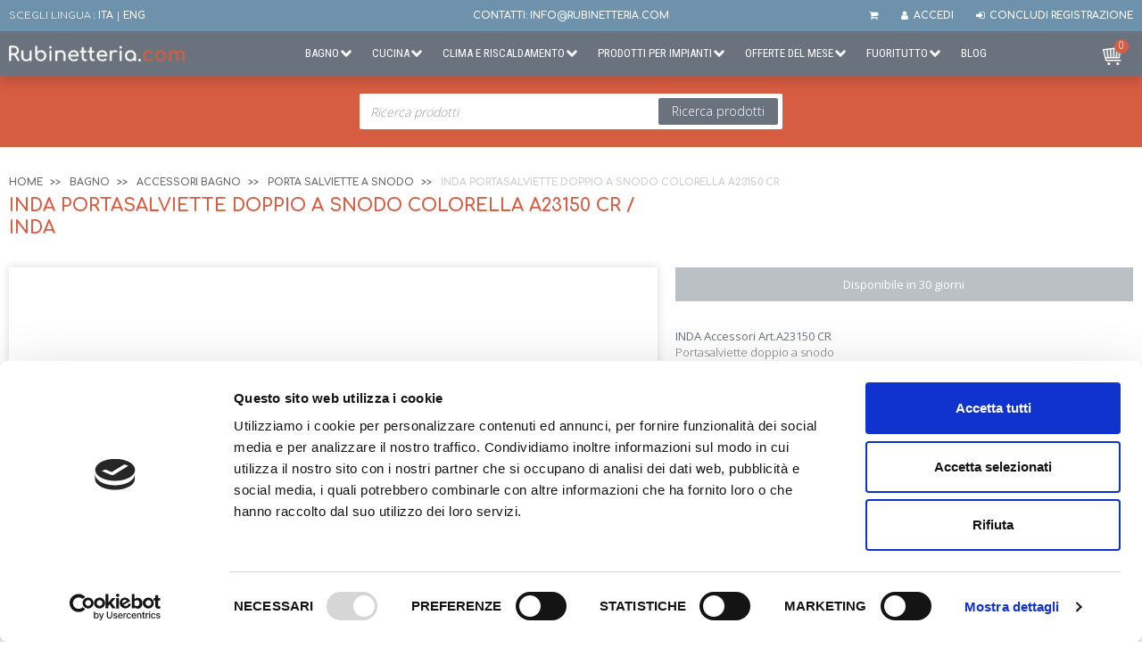

--- FILE ---
content_type: text/html; charset=UTF-8
request_url: https://www.rubinetteria.com/inda-portasalviette-doppio-a-snodo-colorella-a23150-cr-123219
body_size: 40952
content:
<!DOCTYPE html>
<html lang="it">
<head>
    <!-- Google Tag Manager -->
    <script data-cookieconsent="ignore">(function(w,d,s,l,i){w[l]=w[l]||[];w[l].push({'gtm.start':
                new Date().getTime(),event:'gtm.js'});var f=d.getElementsByTagName(s)[0],
            j=d.createElement(s),dl=l!='dataLayer'?'&l='+l:'';j.async=true;j.src=
            'https://www.googletagmanager.com/gtm.js?id='+i+dl;f.parentNode.insertBefore(j,f);
        })(window,document,'script','dataLayer','GTM-NX27G7G');</script>
    <!-- End Google Tag Manager -->
<script async id="Cookiebot" src="https://consent.cookiebot.com/uc.js" data-cbid="50bb3a35-b61d-4967-8528-32f5c41cfb26" data-blockingmode="auto" type="text/javascript"></script>
<script async src="https://www.googleoptimize.com/optimize.js?id=OPT-W9X7BF4"></script>
<meta charset="utf-8">
<meta http-equiv="X-UA-Compatible" content="IE=edge">
<meta name="viewport" content="width=device-width, initial-scale=1">
<link rel="apple-touch-icon" sizes="180x180" href="/images/customers/000362/favicons/apple-touch-icon.png">
<link rel="icon" type="image/png" sizes="32x32" href="/images/customers/000362/favicons/favicon-32x32.png">
<link rel="icon" type="image/png" sizes="16x16" href="/images/customers/000362/favicons/favicon-16x16.png">
<link rel="manifest" href="/images/customers/000362/favicons/site.webmanifest">
<link rel="mask-icon" href="/images/customers/000362/favicons/safari-pinned-tab.svg" color="#d75d43">
<link rel="shortcut icon" href="/images/customers/000362/favicons/favicon.ico">
<meta name="msapplication-TileColor" content="#ffffff">
<meta name="msapplication-config" content="/images/customers/000362/favicons/browserconfig.xml">
<meta name="theme-color" content="#ffffff">
<meta name="referrer" content="origin">
<meta name="google-site-verification" content="cOene2lUNSlmhEDT_S9ds16D4l-oF7UMORUFC-NFIqg" />
<meta name="google-site-verification" content="rV0TqqgW-ycSJ2iuob-cyc3jJWMUHdowdbOFMHU5dvk" />
<meta name="google-site-verification" content="7hLaasc_Iz0N4DxH31a8cQHAIniQup_F9di8tZNrQ3I" />
<!-- Bootstrap -->
<link rel="stylesheet" href="/css/customers/000362/bootstrap.min.css">
<link rel="stylesheet" href="/css/customers/000362/custom.css?_t=20260114">
    <!--  -->
<noscript id="deferred-styles">
<link rel="stylesheet" href="/css/customers/000362/owl.carousel.css">
<link rel="stylesheet" href="/css/customers/000362/owl.theme.default.min.css">
<link rel="stylesheet" href="/css/font-awesome-4.7.0/css/font-awesome.min.css">
</noscript>
    <link rel="alternate" hreflang="en" href="https://www.rubinetteria.com/en/inda-double-jointed-towel-rail-colorella-a23150-cr-123219" /><!-- <script src="https://ajax.googleapis.com/ajax/libs/jquery/1.11.2/jquery.min.js"></script> -->
<script type="text/javascript" src="/js/customers/000362/jquery.min.js"></script>
<script type="text/javascript" src="/js/utility.js" async></script>
<script type="text/javascript" src="/js/check.js" async></script>
<script type="text/javascript" src="/js/lazysizes.min.js" async></script><title>
    INDA Portasalviette doppio a snodo COLORELLA A23150 CR    - Rubinetteria.com</title>
<meta name="description"
      content="Compra online INDA Portasalviette doppio a snodo COLORELLA A23150 CR. Trova su Rubinetteria.com i Porta salviette a snodo INDA. Scopri subito i tantissimi prodotti in sconto presenti a catalogo!">
<meta name="keywords" content="">
<link rel="canonical" href="https://www.rubinetteria.com/inda-portasalviette-doppio-a-snodo-colorella-a23150-cr-123219">
<meta property="og:title"
      content="INDA Portasalviette doppio a snodo COLORELLA A23150 CR - Rubinetteria.com">
<meta property="og:description"
      content="Compra online INDA Portasalviette doppio a snodo COLORELLA A23150 CR. Trova su Rubinetteria.com i Porta salviette a snodo INDA. Scopri subito i tantissimi prodotti in sconto presenti a catalogo!">
<meta property="og:url" content="https://www.rubinetteria.com/inda-portasalviette-doppio-a-snodo-colorella-a23150-cr-123219">
<meta property="og:image" content="/800/37838250/1129269/INDA-Portasalviette-doppio-a-snodo-COLORELLA-A23150-CR.jpg">
    <script type="text/javascript" src="/js/customers/000362/boxprodotto.min.js" async></script>
<script type="text/javascript">
    $(document).ready(function () {
        $(".zi_foto_piccole").click(function () {

            $(".zi_thumbnails li a").removeClass("selezionato");

            var img = $(this).attr("src");
            //img=img.replace("size=200","size=800");
            img = img.replace("/200", "/800");

            $(this).parent().addClass("selezionato");

            $("#zi_foto_grande").fadeOut('fast', function () {
                $("#zi_foto_grande").attr("src", img).fadeIn('fast');
            });

        });
    });

    dataLayer.push({
        'ecommerce': {
            'detail': {
                'actionField': {'list': "INDA Portasalviette doppio a snodo COLORELLA A23150 CR"},    // 'detail' actions have an optional list property.
                'products': [{
                    'name': "INDA Portasalviette doppio a snodo COLORELLA A23150 CR",         // Name or ID is required.
                    'id': "123219",
                    'price': "49.0196",
                    'category': "INDA Portasalviette doppio a snodo COLORELLA A23150 CR"
                }]
            },
                        'currencyCode': 'EUR',                       // Local currency is optional.
            'impressions': [
                                {
                    'name': "Inda portasalviette 36 cm nickel spazzolato Lea A1818A AC",       // Name or ID is required.
                    'id': "937325",
                    'price': "74.63",
                    'category': "Bagno",
                    'list': "Related Product",
                    'position': "1"
                },
                                {
                    'name': "Colombo porta salvietta a snodo Basic B2712",       // Name or ID is required.
                    'id': "599",
                    'price': "40.21",
                    'category': "Bagno",
                    'list': "Related Product",
                    'position': "2"
                },
                                {
                    'name': "INDA Portasalviette doppio a snodo DIVO A15150 CR",       // Name or ID is required.
                    'id': "979",
                    'price': "70.95",
                    'category': "Bagno",
                    'list': "Related Product",
                    'position': "3"
                },
                                {
                    'name': "Inda portasalviette ad anello cromo Logic A55150 CR",       // Name or ID is required.
                    'id': "937315",
                    'price': "28.98",
                    'category': "Bagno",
                    'list': "Related Product",
                    'position': "4"
                },
                                {
                    'name': "Inda portasalviette doppio 51 cm cromo Lea A1819B CR",       // Name or ID is required.
                    'id': "937318",
                    'price': "97.69",
                    'category': "Bagno",
                    'list': "Related Product",
                    'position': "5"
                },
                                {
                    'name': "Colombo porta salvietta a snodo Link B2413",       // Name or ID is required.
                    'id': "260",
                    'price': "105.63",
                    'category': "Bagno",
                    'list': "Related Product",
                    'position': "6"
                },
                                {
                    'name': "Colombo porta salviette doppio estensibile Plus W4914",       // Name or ID is required.
                    'id': "1172",
                    'price': "85.09",
                    'category': "Bagno",
                    'list': "Related Product",
                    'position': "7"
                },
                                {
                    'name': "Inda Portasalviette doppio 51 cm Serie Touch A4618B CR",       // Name or ID is required.
                    'id': "2171",
                    'price': "82.56",
                    'category': "Bagno",
                    'list': "Related Product",
                    'position': "8"
                },
                                {
                    'name': "Colombo Porta salviette doppio Portofino B3212",       // Name or ID is required.
                    'id': "1189",
                    'price': "86.58",
                    'category': "Bagno",
                    'list': "Related Product",
                    'position': "9"
                },
                                {
                    'name': "Inda Bacinella in vetro satinato Serie Logic R1511B002",       // Name or ID is required.
                    'id': "2149",
                    'price': "21.81",
                    'category': "Bagno",
                    'list': "Related Product",
                    'position': "10"
                },
                            ]
                    }
    });

    $(document).on("click", ".aggiungiGTMcart", function () {
        dataLayer.push({
            'event': 'addToCart',
            'ecommerce': {
                'currencyCode': 'EUR',
                'add': {
                    'products': [{
                        'name': "INDA Portasalviette doppio a snodo COLORELLA A23150 CR",         // Name or ID is required.
                        'id': "123219",
                        'price': "49.0196",
                        'category': "INDA Portasalviette doppio a snodo COLORELLA A23150 CR",
                        'quantity': $("#zi_qta_123219").val() || 1,
                    }]
                }
            },
        });
    });

</script>
</head>
<body data-view="dettaglioarticolo" data-getpage="DettaglioArticolo">
<!-- Global site tag (gtag.js) - Google Analytics -->
<!-- <script async src="https://www.googletagmanager.com/gtag/js?id=UA-159115892-2"></script>
<script>
  window.dataLayer = window.dataLayer || [];
  function gtag(){dataLayer.push(arguments);}
  gtag('js', new Date());

  gtag('config', 'UA-159115892-2');
</script> -->
<!-- Google Tag Manager (noscript) -->

<!-- Google Tag Manager (noscript) -->
<noscript><iframe src="https://www.googletagmanager.com/ns.html?id=GTM-NX27G7G"
                  height="0" width="0" style="display:none;visibility:hidden"></iframe></noscript>
<!-- End Google Tag Manager (noscript) -->
<header class="container-fluid hidden-print sticky">
    <div class="row">
                <div class="col-xs-12 secondario clearfix">
            <div class="col-xs-3 col-sm-4">
                <p class="text-uppercase"><span class="hidden-xs">
          Scegli lingua          :</span> <a href="/indx.php?p=Home&z=000362" role="button">ITA</a> | <a href="/en/indx.php?p=Home&z=000362" role="button">ENG</a></p>
            </div>
            <div class="col-xs-5 col-sm-4"><p class="text-center" style="text-transform: uppercase"><b><span class="hidden-xs">CONTATTI:</span> info@rubinetteria.com</b></p></div>
            <div class="col-xs-4 col-sm-4 pd-no">
                <ul>
<li class="visible-inline-xs"><a href="/indx.php?p=Carrello"><i class="fa fa-shopping-cart" aria-hidden="true"></i></a></li>

                                            <li><a href="/indx.php?p=Registrazione&o=new">
                                <i class="fa fa-user fa-fw" aria-hidden="true"></i> <span class="hidden-xs">Accedi</span>
                            </a></li>
                        <li> <a href="/indx.php?p=Registrazione&o=new#collapseTwo">
                                <i class="fa fa-sign-in fa-fw" aria-hidden="true"></i> <span class="hidden-xs">concludi registrazione</span>
                            </a></li>
                                    </ul>
            </div>
            <div class="clearfix"></div>
        </div>
        <div class="col-xs-12 primario clearfix">
            <div class="hidden-xs col-sm-3 col-md-2 logo">
                <a href="/indx.php?p=Home&z=000362" title="HomePage">
                    <img src="/images/customers/000362/logo.png" class="img-responsive" width="250" alt="Rubinetteria.com">
                </a>
            </div>
            <div class="col-sm-8 col-md-9">
                <nav class="navbar yamm navbar-default" role="navigation">
                    <div class="navbar-header">
                        <a href="h/indx.php?p=Home&z=000362" title="HomePage">
                            <img src="/images/customers/000362/logo.png" class="pull-left visible-xs mg-t-m" width="200" alt="Rubinetteria.com">
                        </a>
                        <button type="button" class="navbar-toggle collapsed pull-right" data-toggle="collapse" data-target="#bs-example-navbar-collapse-1" aria-expanded="false"> <span class="sr-only">Toggle navigation</span> <span class="icon-bar"></span> <span class="icon-bar"></span> <span class="icon-bar"></span> </button>
                    </div>
                    <div class="collapse navbar-collapse" id="bs-example-navbar-collapse-1">
                        <ul class="nav navbar-nav" itemscope itemtype="https://www.schema.org/SiteNavigationElement">
                            <li class="hidden"><a href="/indx.php?p=Home&z=000362">HOME</a></li>

                                                            <li data-debug="" class="dropdown yamm-fw" itemprop="name"> <a
                                            itemprop="url"
                                            href="/bagno-c3"
                                            class="dropdown-toggle" data-toggle="dropdown">
                                        Bagno                                    </a>
                                                                            <ul class="dropdown-menu clearfix">
                                            <li>
                                                <div class="yamm-content col-xs-12">
                                                    <div class="col-xs-12 col-sm-4 col-md-3">
                                                                                                                                                                                                                                                                                        <p class="h1">
                                                            <a class="link_loader" href="/bagno/accessori-bagno-c5">Accessori bagno</a>
                                                        </p>
                                                                                                                                                                                                                                <p>
                                                           
                                                                    <a class="link_loader" href="/bagno/accessori-bagno/porta-sapone-c27">Porta Sapone</a>
                                                              
                                                        </p>
                                                                                                                                                                                                                                <p>
                                                           
                                                                    <a class="link_loader" href="/bagno/accessori-bagno/spandi-sapone-c29">Spandi sapone</a>
                                                              
                                                        </p>
                                                                                                                                                                                                                                <p>
                                                           
                                                                    <a class="link_loader" href="/bagno/accessori-bagno/porta-bicchieri-bicchieri-c30">Porta bicchieri - Bicchieri</a>
                                                              
                                                        </p>
                                                                                                                                                                                                                                <p>
                                                           
                                                                    <a class="link_loader" href="/bagno/accessori-bagno/porta-carta-igienica-porta-rotoli-c31">Porta carta igienica - Porta rotoli</a>
                                                              
                                                        </p>
                                                                                                                                                                                                                                <p>
                                                           
                                                                    <a class="link_loader" href="/bagno/accessori-bagno/set-scopino-wc-c32">Set scopino WC</a>
                                                              
                                                        </p>
                                                                                                                                                                                                                                <p>
                                                           
                                                                    <a class="link_loader" href="/bagno/accessori-bagno/porta-salviette-c33">Porta salviette</a>
                                                              
                                                        </p>
                                                                                                                                                                                                                                <p>
                                                           
                                                                    <a class="link_loader" href="/bagno/accessori-bagno/porta-salviette-a-snodo-c34">Porta salviette a snodo</a>
                                                              
                                                        </p>
                                                                                                                                                                                                                                <p>
                                                           
                                                                    <a class="link_loader" href="/bagno/accessori-bagno/porta-salviette-ad-anello-c35">Porta salviette ad anello</a>
                                                              
                                                        </p>
                                                                                                                                                                                                                                <p>
                                                           
                                                                    <a class="link_loader" href="/bagno/accessori-bagno/piantane-c36">Piantane</a>
                                                              
                                                        </p>
                                                                                                                                                                                                                                <p>
                                                           
                                                                    <a class="link_loader" href="/bagno/accessori-bagno/appenditutto-biancheria-c37">Appenditutto biancheria</a>
                                                              
                                                        </p>
                                                                                                                                                                                                                                <p>
                                                           
                                                                    <a class="link_loader" href="/bagno/accessori-bagno/mensole-c38">Mensole</a>
                                                              
                                                        </p>
                                                                                                                                                                                                                                <p>
                                                           
                                                                    <a class="link_loader" href="/bagno/accessori-bagno/gettacarta-c40">Gettacarta</a>
                                                              
                                                        </p>
                                                                                                                                                                                                                                <p>
                                                           
                                                                    <a class="link_loader" href="/bagno/accessori-bagno/porta-tutto-vasca-e-doccia-c42">Porta tutto vasca e doccia</a>
                                                              
                                                        </p>
                                                                                                                                                                                                                                <p>
                                                           
                                                                    <a class="link_loader" href="/bagno/accessori-bagno/sgabello-da-bagno-c44">Sgabello da bagno</a>
                                                              
                                                        </p>
                                                                                                                                                                                                                                <p>
                                                           
                                                                    <a class="link_loader" href="/bagno/accessori-bagno/cesti-biancheria-c46">Cesti biancheria</a>
                                                              
                                                        </p>
                                                                                                                                                                                                                                <p>
                                                           
                                                                    <a class="link_loader" href="/bagno/accessori-bagno/specchi-ingranditori-c50">Specchi ingranditori</a>
                                                              
                                                        </p>
                                                                                                                                                                                                                                <p>
                                                           
                                                                    <a class="link_loader" href="/bagno/accessori-bagno/accessori-e-ricambi-c53">Accessori e ricambi</a>
                                                              
                                                        </p>
                                                                                                                                                                                                                                <p>
                                                           
                                                                    <a class="link_loader" href="/bagno/accessori-bagno/tergivetro-c175">Tergivetro</a>
                                                              
                                                        </p>
                                                                                                                                                                                                                                <p>
                                                           
                                                                    <a class="link_loader" href="/bagno/accessori-bagno/porta-tergivetro-c176">Porta tergivetro</a>
                                                              
                                                        </p>
                                                                                                                                                                                                                                <p>
                                                           
                                                                    <a class="link_loader" href="/bagno/accessori-bagno/ausili-c202">Ausili</a>
                                                              
                                                        </p>
                                                                                                                                                                    </div>
                                                    <div class="col-xs-12 col-sm-4 col-md-3">
                                                                                                                                                                                                                                <p>
                                                           
                                                                    <a class="link_loader" href="/bagno/accessori-bagno/tappeti-bagno-c285">Tappeti bagno</a>
                                                              
                                                        </p>
                                                                                                                                                                                                                                <p>
                                                           
                                                                    <a class="link_loader" href="/bagno/accessori-bagno/contract-c299">Contract</a>
                                                              
                                                        </p>
                                                                                                                                                                                                                                                                                                                                                                                                        <p class="h1">
                                                            <a class="link_loader" href="/bagno/rubinetteria-c9">Rubinetteria</a>
                                                        </p>
                                                                                                                                                                                                                                <p>
                                                           
                                                                    <a class="link_loader" href="/bagno/rubinetteria/rubinetteria-lavabo-c55">Rubinetteria lavabo</a>
                                                              
                                                        </p>
                                                                                                                                                                                                                                <p>
                                                           
                                                                    <a class="link_loader" href="/bagno/rubinetteria/rubinetteria-bidet-c56">Rubinetteria bidet</a>
                                                              
                                                        </p>
                                                                                                                                                                                                                                <p>
                                                           
                                                                    <a class="link_loader" href="/bagno/rubinetteria/rubinetteria-doccia-c57">Rubinetteria doccia</a>
                                                              
                                                        </p>
                                                                                                                                                                                                                                <p>
                                                           
                                                                    <a class="link_loader" href="/bagno/rubinetteria/rubinetteria-vasca-c58">Rubinetteria vasca</a>
                                                              
                                                        </p>
                                                                                                                                                                                                                                <p>
                                                           
                                                                    <a class="link_loader" href="/bagno/rubinetteria/accessori-e-ricambi-rubinetteria-c60">Accessori e ricambi Rubinetteria</a>
                                                              
                                                        </p>
                                                                                                                                                                                                                                <p>
                                                           
                                                                    <a class="link_loader" href="/bagno/rubinetteria/corpi-e-parti-incasso-c177">Corpi e parti incasso</a>
                                                              
                                                        </p>
                                                                                                                                                                                                                                <p>
                                                           
                                                                    <a class="link_loader" href="/bagno/rubinetteria/miscelatori-temporizzati-c206">Miscelatori temporizzati</a>
                                                              
                                                        </p>
                                                                                                                                                                                                                                                                                                                                                                                                        <p class="h1">
                                                            <a class="link_loader" href="/bagno/sanitari-e-lavabi-c10">Sanitari e Lavabi</a>
                                                        </p>
                                                                                                                                                                                                                                <p>
                                                           
                                                                    <a class="link_loader" href="/bagno/sanitari-e-lavabi/sanitari-e-lavabi-accessibili-c308">Sanitari e Lavabi accessibili</a>
                                                              
                                                        </p>
                                                                                                                                                                                                                                <p>
                                                           
                                                                    <a class="link_loader" href="/bagno/sanitari-e-lavabi/accessori-e-ricambi-bagno-c68">Accessori e ricambi Bagno</a>
                                                              
                                                        </p>
                                                                                                                                                                                                                                <p>
                                                           
                                                                    <a class="link_loader" href="/bagno/sanitari-e-lavabi/bidet-c62">Bidet</a>
                                                              
                                                        </p>
                                                                                                                                                                                                                                <p>
                                                           
                                                                    <a class="link_loader" href="/bagno/sanitari-e-lavabi/colonne-c67">Colonne</a>
                                                              
                                                        </p>
                                                                                                                                                                                                                                <p>
                                                           
                                                                    <a class="link_loader" href="/bagno/sanitari-e-lavabi/lavabi-c61">Lavabi</a>
                                                              
                                                        </p>
                                                                                                                                                                                                                                <p>
                                                           
                                                                    <a class="link_loader" href="/bagno/sanitari-e-lavabi/sedili-wc-c66">Sedili WC</a>
                                                              
                                                        </p>
                                                                                                                                                                                                                                <p>
                                                           
                                                                    <a class="link_loader" href="/bagno/sanitari-e-lavabi/vasi-wc-c63">Vasi WC</a>
                                                              
                                                        </p>
                                                                                                                                                                                                                                                                                                                                                                                                        <p class="h1">
                                                            <a class="link_loader" href="/bagno/doccia-c11">Doccia</a>
                                                        </p>
                                                                                                                                                                                                                                <p>
                                                           
                                                                    <a class="link_loader" href="/bagno/doccia/piatti-doccia-c69">Piatti doccia</a>
                                                              
                                                        </p>
                                                                                                                                                                                                                                <p>
                                                           
                                                                    <a class="link_loader" href="/bagno/doccia/colonne-doccia-c70">Colonne doccia</a>
                                                              
                                                        </p>
                                                                                                                                                                    </div>
                                                    <div class="col-xs-12 col-sm-4 col-md-3">
                                                                                                                                                                                                                                <p>
                                                           
                                                                    <a class="link_loader" href="/bagno/doccia/set-doccette-e-manopole-c71">Set doccette e manopole</a>
                                                              
                                                        </p>
                                                                                                                                                                                                                                <p>
                                                           
                                                                    <a class="link_loader" href="/bagno/doccia/set-saliscendi-e-supporti-c72">Set saliscendi e supporti</a>
                                                              
                                                        </p>
                                                                                                                                                                                                                                <p>
                                                           
                                                                    <a class="link_loader" href="/bagno/doccia/soffioni-doccia-e-docce-laterali-c73">Soffioni doccia e docce laterali</a>
                                                              
                                                        </p>
                                                                                                                                                                                                                                <p>
                                                           
                                                                    <a class="link_loader" href="/bagno/doccia/tubi-flessibili-e-connettori-doccia-c74">Tubi flessibili e connettori doccia</a>
                                                              
                                                        </p>
                                                                                                                                                                                                                                <p>
                                                           
                                                                    <a class="link_loader" href="/bagno/doccia/bracci-per-soffione-doccia-c75">Bracci per soffione doccia</a>
                                                              
                                                        </p>
                                                                                                                                                                                                                                <p>
                                                           
                                                                    <a class="link_loader" href="/bagno/doccia/accessori-e-ricambi-doccia-c77">Accessori e ricambi Doccia</a>
                                                              
                                                        </p>
                                                                                                                                                                                                                                                                                                                                                                                                        <p class="h1">
                                                            <a class="link_loader" href="/bagno/vasche-da-bagno-c12">Vasche da Bagno</a>
                                                        </p>
                                                                                                                                                                                                                                <p>
                                                           
                                                                    <a class="link_loader" href="/bagno/vasche-da-bagno/vasca-standard-c178">Vasca Standard</a>
                                                              
                                                        </p>
                                                                                                                                                                                                                                <p>
                                                           
                                                                    <a class="link_loader" href="/bagno/vasche-da-bagno/vasca-idromassaggio-c179">Vasca Idromassaggio</a>
                                                              
                                                        </p>
                                                                                                                                                                                                                                                                                                                                                                                                        <p class="h1">
                                                            <a class="link_loader" href="/bagno/mobili-e-specchi-da-bagno-c13">Mobili e specchi da bagno</a>
                                                        </p>
                                                                                                                                                                                                                                <p>
                                                           
                                                                    <a class="link_loader" href="/bagno/mobili-e-specchi-da-bagno/mobili-sottolavabo-c84">Mobili sottolavabo</a>
                                                              
                                                        </p>
                                                                                                                                                                                                                                <p>
                                                           
                                                                    <a class="link_loader" href="/bagno/mobili-e-specchi-da-bagno/composizioni-complete-c86">Composizioni complete</a>
                                                              
                                                        </p>
                                                                                                                                                                                                                                <p>
                                                           
                                                                    <a class="link_loader" href="/bagno/mobili-e-specchi-da-bagno/specchi-c87">Specchi</a>
                                                              
                                                        </p>
                                                                                                                                                                                                                                <p>
                                                           
                                                                    <a class="link_loader" href="/bagno/mobili-e-specchi-da-bagno/lavatoio-c151">Lavatoio</a>
                                                              
                                                        </p>
                                                                                                                                                                                                                                                                                                                                                                                                        <p class="h1">
                                                            <a class="link_loader" href="/bagno/sistemi-di-scarico-c16">Sistemi di Scarico</a>
                                                        </p>
                                                                                                                                                                                                                                <p>
                                                           
                                                                    <a class="link_loader" href="/bagno/sistemi-di-scarico/placche-di-comando-c93">Placche di comando</a>
                                                              
                                                        </p>
                                                                                                                                                                                                                                <p>
                                                           
                                                                    <a class="link_loader" href="/bagno/sistemi-di-scarico/pilette-c97">Pilette</a>
                                                              
                                                        </p>
                                                                                                                                                                                                                                <p>
                                                           
                                                                    <a class="link_loader" href="/bagno/sistemi-di-scarico/sifoni-per-lavabi-e-bidet-c98">Sifoni per lavabi e bidet</a>
                                                              
                                                        </p>
                                                                                                                                                                                                                                <p>
                                                           
                                                                    <a class="link_loader" href="/bagno/sistemi-di-scarico/sifoni-e-colonne-per-vasche-da-bagno-c100">Sifoni e colonne per vasche da bagno</a>
                                                              
                                                        </p>
                                                                                                                                                                                                                                <p>
                                                           
                                                                    <a class="link_loader" href="/bagno/sistemi-di-scarico/scarichi-per-piatti-doccia-c101">Scarichi per piatti doccia</a>
                                                              
                                                        </p>
                                                                                                                                                                                                                                <p>
                                                           
                                                                    <a class="link_loader" href="/bagno/sistemi-di-scarico/accessori-e-ricambi-c105">Accessori e ricambi</a>
                                                              
                                                        </p>
                                                                                                                                                                    </div>
                                                    <div class="col-xs-12 col-sm-4 col-md-3">
                                                                                                                                                                                                                                <p>
                                                           
                                                                    <a class="link_loader" href="/bagno/sistemi-di-scarico/sistemi-di-risciacquo-c228">Sistemi di risciacquo</a>
                                                              
                                                        </p>
                                                                                                                                                                                                                                                                                                                                                                                                        <p class="h1">
                                                            <a class="link_loader" href="/bagno/prodotti-per-la-pulizia-c173">Prodotti per la pulizia</a>
                                                        </p>
                                                                                                                                                                                                                                <p>
                                                           
                                                                    <a class="link_loader" href="/bagno/prodotti-per-la-pulizia/detergenti-c174">Detergenti</a>
                                                              
                                                        </p>
                                                                                                                                                                                                                                                                                                                                                                                                        <p class="h1">
                                                            <a class="link_loader" href="/bagno/sanificazione-e-prevenzione-c243">Sanificazione e prevenzione</a>
                                                        </p>
                                                                                                                                                                                                                                <p>
                                                           
                                                                    <a class="link_loader" href="/bagno/sanificazione-e-prevenzione/gel-igienizzante-c244">Gel igienizzante</a>
                                                              
                                                        </p>
                                                                                                                                                                                                                                <p>
                                                           
                                                                    <a class="link_loader" href="/bagno/sanificazione-e-prevenzione/sanificanti-c245">Sanificanti</a>
                                                              
                                                        </p>
                                                                                                                                                                                                                                <p>
                                                           
                                                                    <a class="link_loader" href="/bagno/sanificazione-e-prevenzione/termometri-c250">Termometri</a>
                                                              
                                                        </p>
                                                                                                                                                                                                                                <p>
                                                           
                                                                    <a class="link_loader" href="/bagno/sanificazione-e-prevenzione/visiere-c251">Visiere</a>
                                                              
                                                        </p>
                                                                                                                                                                                                                                <p>
                                                           
                                                                    <a class="link_loader" href="/bagno/sanificazione-e-prevenzione/generatori-di-ozono-c252">Generatori di Ozono</a>
                                                              
                                                        </p>
                                                                                                                                                                                                                                <p>
                                                           
                                                                    <a class="link_loader" href="/bagno/sanificazione-e-prevenzione/termoscanner-c253">Termoscanner</a>
                                                              
                                                        </p>
                                                                                                                                                                                                                                <p>
                                                           
                                                                    <a class="link_loader" href="/bagno/sanificazione-e-prevenzione/piantane-c254">Piantane</a>
                                                              
                                                        </p>
                                                                                                                                                                                                                                <p>
                                                           
                                                                    <a class="link_loader" href="/bagno/sanificazione-e-prevenzione/dosatore-elettronico-c255">Dosatore Elettronico</a>
                                                              
                                                        </p>
                                                                                                                                                                                                                                <p>
                                                           
                                                                    <a class="link_loader" href="/bagno/sanificazione-e-prevenzione/parafiato-c256">Parafiato</a>
                                                              
                                                        </p>
                                                                                                                                                                                                                                <p>
                                                           
                                                                    <a class="link_loader" href="/bagno/sanificazione-e-prevenzione/tappeti-antibatterici-c257">Tappeti Antibatterici</a>
                                                              
                                                        </p>
                                                                                                                                                                                                                                <p>
                                                           
                                                                    <a class="link_loader" href="/bagno/sanificazione-e-prevenzione/segnaletica-c258">Segnaletica</a>
                                                              
                                                        </p>
                                                                                                                                                                                                                                <p>
                                                           
                                                                    <a class="link_loader" href="/bagno/sanificazione-e-prevenzione/kit-prevenzione-c264">Kit prevenzione</a>
                                                              
                                                        </p>
                                                                                                                                                                                                                                                                                                                                            </div>
                                                </div>
                                            </li>
                                        </ul>
                                                                    </li>
                                                            <li data-debug="" class="dropdown yamm-fw" itemprop="name"> <a
                                            itemprop="url"
                                            href="/cucina-c6"
                                            class="dropdown-toggle" data-toggle="dropdown">
                                        Cucina                                    </a>
                                                                            <ul class="dropdown-menu clearfix">
                                            <li>
                                                <div class="yamm-content col-xs-12">
                                                    <div class="col-xs-12 col-sm-4 col-md-3">
                                                                                                                                                                                                                                                                                        <p class="h1">
                                                            <a class="link_loader" href="/cucina/rubinetteria-c18">Rubinetteria</a>
                                                        </p>
                                                                                                                                                                                                                                <p>
                                                           
                                                                    <a class="link_loader" href="/cucina/rubinetteria/miscelatori-monocomando-c111">Miscelatori monocomando</a>
                                                              
                                                        </p>
                                                                                                                                                                                                                                <p>
                                                           
                                                                    <a class="link_loader" href="/cucina/rubinetteria/miscelatori-con-doccetta-estraibile-c112">Miscelatori con doccetta estraibile</a>
                                                              
                                                        </p>
                                                                                                                                                                                                                                <p>
                                                           
                                                                    <a class="link_loader" href="/cucina/rubinetteria/miscelatori-con-mousseur-estraibile-c113">Miscelatori con mousseur estraibile</a>
                                                              
                                                        </p>
                                                                                                                                                                    </div>
                                                    <div class="col-xs-12 col-sm-4 col-md-3">
                                                                                                                                                                                                                                <p>
                                                           
                                                                    <a class="link_loader" href="/cucina/rubinetteria/miscelatori-con-rubinetto-lavastoviglie-c114">Miscelatori con rubinetto lavastoviglie</a>
                                                              
                                                        </p>
                                                                                                                                                                                                                                <p>
                                                           
                                                                    <a class="link_loader" href="/cucina/rubinetteria/miscelatori-a-due-maniglie-c116">Miscelatori a due maniglie</a>
                                                              
                                                        </p>
                                                                                                                                                                                                                                <p>
                                                           
                                                                    <a class="link_loader" href="/cucina/rubinetteria/miscelatori-abbattibili-c297">Miscelatori abbattibili</a>
                                                              
                                                        </p>
                                                                                                                                                                                                                                                                                                                                                                                                        <p class="h1">
                                                            <a class="link_loader" href="/cucina/filtrazione-acqua-c19">Filtrazione Acqua</a>
                                                        </p>
                                                                                                                                                                                                                                <p>
                                                           
                                                                    <a class="link_loader" href="/cucina/filtrazione-acqua/filtri-e-accessori-c121">Filtri e accessori</a>
                                                              
                                                        </p>
                                                                                                                                                                    </div>
                                                    <div class="col-xs-12 col-sm-4 col-md-3">
                                                                                                                                                                                                                                <p>
                                                           
                                                                    <a class="link_loader" href="/cucina/filtrazione-acqua/sistemi-per-il-trattamento-dellacqua-c230">Sistemi per il trattamento dell'acqua</a>
                                                              
                                                        </p>
                                                                                                                                                                                                                                                                                                                                                                                                        <p class="h1">
                                                            <a class="link_loader" href="/cucina/lavelli-cucina-c295">Lavelli cucina</a>
                                                        </p>
                                                                                                                                                                                                                                <p>
                                                           
                                                                    <a class="link_loader" href="/cucina/lavelli-cucina/lavelli-c296">Lavelli</a>
                                                              
                                                        </p>
                                                                                                                                                                                                                                                                                                                                            </div>
                                                </div>
                                            </li>
                                        </ul>
                                                                    </li>
                                                            <li data-debug="" class="dropdown yamm-fw" itemprop="name"> <a
                                            itemprop="url"
                                            href="/clima-e-riscaldamento-c7"
                                            class="dropdown-toggle" data-toggle="dropdown">
                                        Clima e Riscaldamento                                    </a>
                                                                            <ul class="dropdown-menu clearfix">
                                            <li>
                                                <div class="yamm-content col-xs-12">
                                                    <div class="col-xs-12 col-sm-4 col-md-3">
                                                                                                                                                                                                                                                                                        <p class="h1">
                                                            <a class="link_loader" href="/clima-e-riscaldamento/condizionamento-c20">Condizionamento</a>
                                                        </p>
                                                                                                                                                                                                                                <p>
                                                           
                                                                    <a class="link_loader" href="/clima-e-riscaldamento/condizionamento/climatizzatori-portatili-c229">Climatizzatori portatili</a>
                                                              
                                                        </p>
                                                                                                                                                                                                                                <p>
                                                           
                                                                    <a class="link_loader" href="/clima-e-riscaldamento/condizionamento/unico-esternainterna-c122">Unico (Esterna+Interna)</a>
                                                              
                                                        </p>
                                                                                                                                                                                                                                <p>
                                                           
                                                                    <a class="link_loader" href="/clima-e-riscaldamento/condizionamento/monosplit-c123">Monosplit</a>
                                                              
                                                        </p>
                                                                                                                                                                                                                                <p>
                                                           
                                                                    <a class="link_loader" href="/clima-e-riscaldamento/condizionamento/multisplit-c124">Multisplit</a>
                                                              
                                                        </p>
                                                                                                                                                                                                                                <p>
                                                           
                                                                    <a class="link_loader" href="/clima-e-riscaldamento/condizionamento/deumidificatori-c128">Deumidificatori</a>
                                                              
                                                        </p>
                                                                                                                                                                    </div>
                                                    <div class="col-xs-12 col-sm-4 col-md-3">
                                                                                                                                                                                                                                <p>
                                                           
                                                                    <a class="link_loader" href="/clima-e-riscaldamento/condizionamento/accessori-e-ricambi-c129">Accessori e ricambi</a>
                                                              
                                                        </p>
                                                                                                                                                                                                                                <p>
                                                           
                                                                    <a class="link_loader" href="/clima-e-riscaldamento/condizionamento/sistemi-di-ventilazione-meccanica-c232">Sistemi di ventilazione meccanica</a>
                                                              
                                                        </p>
                                                                                                                                                                                                                                <p>
                                                           
                                                                    <a class="link_loader" href="/clima-e-riscaldamento/condizionamento/detergenti-e-sanificanti-c239">Detergenti e Sanificanti</a>
                                                              
                                                        </p>
                                                                                                                                                                                                                                                                                                                                                                                                        <p class="h1">
                                                            <a class="link_loader" href="/clima-e-riscaldamento/riscaldamento-c21">Riscaldamento</a>
                                                        </p>
                                                                                                                                                                                                                                <p>
                                                           
                                                                    <a class="link_loader" href="/clima-e-riscaldamento/riscaldamento/caldaie-condensazione-c130">Caldaie condensazione</a>
                                                              
                                                        </p>
                                                                                                                                                                                                                                <p>
                                                           
                                                                    <a class="link_loader" href="/clima-e-riscaldamento/riscaldamento/scaldabagni-c134">Scaldabagni</a>
                                                              
                                                        </p>
                                                                                                                                                                    </div>
                                                    <div class="col-xs-12 col-sm-4 col-md-3">
                                                                                                                                                                                                                                <p>
                                                           
                                                                    <a class="link_loader" href="/clima-e-riscaldamento/riscaldamento/accessori-e-ricambi-c136">Accessori e ricambi</a>
                                                              
                                                        </p>
                                                                                                                                                                                                                                <p>
                                                           
                                                                    <a class="link_loader" href="/clima-e-riscaldamento/riscaldamento/comandi-termostatici-c193">Comandi Termostatici</a>
                                                              
                                                        </p>
                                                                                                                                                                                                                                <p>
                                                           
                                                                    <a class="link_loader" href="/clima-e-riscaldamento/riscaldamento/cronotermostati-c223">Cronotermostati</a>
                                                              
                                                        </p>
                                                                                                                                                                                                                                <p>
                                                           
                                                                    <a class="link_loader" href="/clima-e-riscaldamento/riscaldamento/pompe-di-scarico-condensa-c236">Pompe di scarico condensa</a>
                                                              
                                                        </p>
                                                                                                                                                                                                                                                                                                                                                                                                        <p class="h1">
                                                            <a class="link_loader" href="/clima-e-riscaldamento/radiatori-e-scaldasalviette-c22">Radiatori e Scaldasalviette</a>
                                                        </p>
                                                                                                                                                                                                                                <p>
                                                           
                                                                    <a class="link_loader" href="/clima-e-riscaldamento/radiatori-e-scaldasalviette/radiatori-c137">Radiatori</a>
                                                              
                                                        </p>
                                                                                                                                                                    </div>
                                                    <div class="col-xs-12 col-sm-4 col-md-3">
                                                                                                                                                                                                                                <p>
                                                           
                                                                    <a class="link_loader" href="/clima-e-riscaldamento/radiatori-e-scaldasalviette/scaldasalviette-c138">Scaldasalviette</a>
                                                              
                                                        </p>
                                                                                                                                                                                                                                <p>
                                                           
                                                                    <a class="link_loader" href="/clima-e-riscaldamento/radiatori-e-scaldasalviette/accessori-e-ricambi-c141">Accessori e ricambi</a>
                                                              
                                                        </p>
                                                                                                                                                                                                                                                                                                                                            </div>
                                                </div>
                                            </li>
                                        </ul>
                                                                    </li>
                                                            <li data-debug="" class="dropdown yamm-fw" itemprop="name"> <a
                                            itemprop="url"
                                            href="/prodotti-per-impianti-c181"
                                            class="dropdown-toggle" data-toggle="dropdown">
                                        Prodotti per Impianti                                    </a>
                                                                            <ul class="dropdown-menu clearfix">
                                            <li>
                                                <div class="yamm-content col-xs-12">
                                                    <div class="col-xs-12 col-sm-4 col-md-3">
                                                                                                                                                                                                                                                                                        <p class="h1">
                                                            <a class="link_loader" href="/prodotti-per-impianti/antigelo-c183">Antigelo</a>
                                                        </p>
                                                                                                                                                                                                                                <p>
                                                           
                                                                    <a class="link_loader" href="/prodotti-per-impianti/antigelo/rubinetto-antigelo-c234">Rubinetto antigelo</a>
                                                              
                                                        </p>
                                                                                                                                                                                                                                <p>
                                                           
                                                                    <a class="link_loader" href="/prodotti-per-impianti/antigelo/antigelo-anticongelante-puro-c187">Antigelo anticongelante puro</a>
                                                              
                                                        </p>
                                                                                                                                                                                                                                                                                                                                                                                                        <p class="h1">
                                                            <a class="link_loader" href="/prodotti-per-impianti/idraulica-c212">Idraulica</a>
                                                        </p>
                                                                                                                                                                                                                                <p>
                                                           
                                                                    <a class="link_loader" href="/prodotti-per-impianti/idraulica/riduttori-di-pressione--c213">Riduttori di pressione </a>
                                                              
                                                        </p>
                                                                                                                                                                                                                                <p>
                                                           
                                                                    <a class="link_loader" href="/prodotti-per-impianti/idraulica/siliconi-e-pistole-c261">Siliconi e pistole</a>
                                                              
                                                        </p>
                                                                                                                                                                                                                                <p>
                                                           
                                                                    <a class="link_loader" href="/prodotti-per-impianti/idraulica/oli-c262">Oli</a>
                                                              
                                                        </p>
                                                                                                                                                                                                                                <p>
                                                           
                                                                    <a class="link_loader" href="/prodotti-per-impianti/idraulica/disgorganti-c263">Disgorganti</a>
                                                              
                                                        </p>
                                                                                                                                                                                                                                <p>
                                                           
                                                                    <a class="link_loader" href="/prodotti-per-impianti/idraulica/sistema-di-prevenzione-calcare-c269">Sistema di prevenzione calcare</a>
                                                              
                                                        </p>
                                                                                                                                                                                                                                                                                                                                                                                                        <p class="h1">
                                                            <a class="link_loader" href="/prodotti-per-impianti/addolcitori-acqua-c182">Addolcitori Acqua</a>
                                                        </p>
                                                                                                                                                                                                                                <p>
                                                           
                                                                    <a class="link_loader" href="/prodotti-per-impianti/addolcitori-acqua/addolcitori-acqua-automatici-c186">Addolcitori Acqua Automatici</a>
                                                              
                                                        </p>
                                                                                                                                                                    </div>
                                                    <div class="col-xs-12 col-sm-4 col-md-3">
                                                                                                                                                                                                                                                                                                                                                                                                        <p class="h1">
                                                            <a class="link_loader" href="/prodotti-per-impianti/elettropompe-c184">Elettropompe</a>
                                                        </p>
                                                                                                                                                                                                                                <p>
                                                           
                                                                    <a class="link_loader" href="/prodotti-per-impianti/elettropompe/elettropompe-centrifughe-c188">Elettropompe centrifughe</a>
                                                              
                                                        </p>
                                                                                                                                                                                                                                                                                                                                                                                                        <p class="h1">
                                                            <a class="link_loader" href="/prodotti-per-impianti/circolatori-c185">Circolatori</a>
                                                        </p>
                                                                                                                                                                                                                                <p>
                                                           
                                                                    <a class="link_loader" href="/prodotti-per-impianti/circolatori/circolatori-elettronici-c189">Circolatori Elettronici</a>
                                                              
                                                        </p>
                                                                                                                                                                                                                                <p>
                                                           
                                                                    <a class="link_loader" href="/prodotti-per-impianti/circolatori/circolatori-c190">Circolatori</a>
                                                              
                                                        </p>
                                                                                                                                                                                                                                                                                                                                                                                                        <p class="h1">
                                                            <a class="link_loader" href="/prodotti-per-impianti/pompe-sommergibili-c191">Pompe sommergibili</a>
                                                        </p>
                                                                                                                                                                                                                                <p>
                                                           
                                                                    <a class="link_loader" href="/prodotti-per-impianti/pompe-sommergibili/pompe-sommergibili-per-acque-grigie-c265">Pompe sommergibili per acque grigie</a>
                                                              
                                                        </p>
                                                                                                                                                                                                                                <p>
                                                           
                                                                    <a class="link_loader" href="/prodotti-per-impianti/pompe-sommergibili/pompe-sommergibili-per-acque-reflue-c266">Pompe sommergibili per acque reflue</a>
                                                              
                                                        </p>
                                                                                                                                                                                                                                <p>
                                                           
                                                                    <a class="link_loader" href="/prodotti-per-impianti/pompe-sommergibili/pompe-sommergibili-per-acque-chiare-c267">Pompe sommergibili per acque chiare</a>
                                                              
                                                        </p>
                                                                                                                                                                                                                                                                                                                                                                                                        <p class="h1">
                                                            <a class="link_loader" href="/prodotti-per-impianti/sistemi-antilegionella-c203">Sistemi Anti-Legionella</a>
                                                        </p>
                                                                                                                                                                                                                                <p>
                                                           
                                                                    <a class="link_loader" href="/prodotti-per-impianti/sistemi-antilegionella/kit-antilegionella-c204">Kit Anti-Legionella</a>
                                                              
                                                        </p>
                                                                                                                                                                    </div>
                                                    <div class="col-xs-12 col-sm-4 col-md-3">
                                                                                                                                                                                                                                                                                                                                                                                                        <p class="h1">
                                                            <a class="link_loader" href="/prodotti-per-impianti/defangatori-c210">Defangatori</a>
                                                        </p>
                                                                                                                                                                                                                                <p>
                                                           
                                                                    <a class="link_loader" href="/prodotti-per-impianti/defangatori/defangatori-magnetici-c211">Defangatori Magnetici</a>
                                                              
                                                        </p>
                                                                                                                                                                                                                                                                                                                                                                                                        <p class="h1">
                                                            <a class="link_loader" href="/prodotti-per-impianti/sistemi-di-irrigazione-c216">Sistemi di Irrigazione</a>
                                                        </p>
                                                                                                                                                                                                                                <p>
                                                           
                                                                    <a class="link_loader" href="/prodotti-per-impianti/sistemi-di-irrigazione/kit-impianti-irrigazione-c217">Kit impianti irrigazione</a>
                                                              
                                                        </p>
                                                                                                                                                                                                                                <p>
                                                           
                                                                    <a class="link_loader" href="/prodotti-per-impianti/sistemi-di-irrigazione/centraline-per-impianti-di-irrigazione-c218">Centraline per impianti di Irrigazione</a>
                                                              
                                                        </p>
                                                                                                                                                                                                                                <p>
                                                           
                                                                    <a class="link_loader" href="/prodotti-per-impianti/sistemi-di-irrigazione/componenti-per-impianti-di-irrigazione-c219">Componenti per impianti di irrigazione</a>
                                                              
                                                        </p>
                                                                                                                                                                                                                                <p>
                                                           
                                                                    <a class="link_loader" href="/prodotti-per-impianti/sistemi-di-irrigazione/sensori-pioggia-c272">Sensori pioggia</a>
                                                              
                                                        </p>
                                                                                                                                                                                                                                <p>
                                                           
                                                                    <a class="link_loader" href="/prodotti-per-impianti/sistemi-di-irrigazione/elettrovalvole-c273">Elettrovalvole</a>
                                                              
                                                        </p>
                                                                                                                                                                                                                                <p>
                                                           
                                                                    <a class="link_loader" href="/prodotti-per-impianti/sistemi-di-irrigazione/raccordi-c274">Raccordi</a>
                                                              
                                                        </p>
                                                                                                                                                                                                                                <p>
                                                           
                                                                    <a class="link_loader" href="/prodotti-per-impianti/sistemi-di-irrigazione/pozzetti-c275">Pozzetti</a>
                                                              
                                                        </p>
                                                                                                                                                                                                                                <p>
                                                           
                                                                    <a class="link_loader" href="/prodotti-per-impianti/sistemi-di-irrigazione/irrigatori-statici-c276">Irrigatori Statici</a>
                                                              
                                                        </p>
                                                                                                                                                                    </div>
                                                    <div class="col-xs-12 col-sm-4 col-md-3">
                                                                                                                                                                                                                                <p>
                                                           
                                                                    <a class="link_loader" href="/prodotti-per-impianti/sistemi-di-irrigazione/irrigatori-dinamici-c277">Irrigatori Dinamici</a>
                                                              
                                                        </p>
                                                                                                                                                                                                                                <p>
                                                           
                                                                    <a class="link_loader" href="/prodotti-per-impianti/sistemi-di-irrigazione/ala-gocciolante-c279">Ala Gocciolante</a>
                                                              
                                                        </p>
                                                                                                                                                                                                                                <p>
                                                           
                                                                    <a class="link_loader" href="/prodotti-per-impianti/sistemi-di-irrigazione/valvole-c280">Valvole</a>
                                                              
                                                        </p>
                                                                                                                                                                                                                                                                                                                                                                                                        <p class="h1">
                                                            <a class="link_loader" href="/prodotti-per-impianti/energie-rinnovabili-e-fotovoltaico-c301">Energie Rinnovabili e Fotovoltaico</a>
                                                        </p>
                                                                                                                                                                                                                            </div>
                                                </div>
                                            </li>
                                        </ul>
                                                                    </li>
                                                            <li data-debug="" class="dropdown yamm-fw" itemprop="name"> <a
                                            itemprop="url"
                                            href="/offerte-del-mese-c143"
                                            class="dropdown-toggle" data-toggle="dropdown">
                                        Offerte del Mese                                    </a>
                                                                            <ul class="dropdown-menu clearfix">
                                            <li>
                                                <div class="yamm-content col-xs-12">
                                                    <div class="col-xs-12 col-sm-4 col-md-3">
                                                                                                                                                                                                                                                                                        <p class="h1">
                                                            <a class="link_loader" href="/offerte-del-mese/offerte-del-mese-c150">OFFERTE DEL MESE</a>
                                                        </p>
                                                                                                                                                                                                                            </div>
                                                </div>
                                            </li>
                                        </ul>
                                                                    </li>
                                                            <li data-debug="" class="dropdown yamm-fw" itemprop="name"> <a
                                            itemprop="url"
                                            href="/fuoritutto-c289"
                                            class="dropdown-toggle" data-toggle="dropdown">
                                        Fuoritutto                                    </a>
                                                                            <ul class="dropdown-menu clearfix">
                                            <li>
                                                <div class="yamm-content col-xs-12">
                                                    <div class="col-xs-12 col-sm-4 col-md-3">
                                                                                                                                                                                                                                                                                        <p class="h1">
                                                            <a class="link_loader" href="/fuoritutto/fuoritutto-c290">FUORITUTTO</a>
                                                        </p>
                                                                                                                                                                                                                                                                                        <p class="h1">
                                                            <a class="link_loader" href="/fuoritutto/fuoritutto-bagno-c291">FuoriTutto Bagno</a>
                                                        </p>
                                                                                                                                                                                                                            </div>
                                                    <div class="col-xs-12 col-sm-4 col-md-3">
                                                                                                                                                                                                                                <p class="h1">
                                                            <a class="link_loader" href="/fuoritutto/fuoritutto-cucina-c292">FuoriTutto Cucina</a>
                                                        </p>
                                                                                                                                                                                                                                                                                        <p class="h1">
                                                            <a class="link_loader" href="/fuoritutto/fuoritutto-clima-e-riscaldamento-c293">FuoriTutto Clima e riscaldamento</a>
                                                        </p>
                                                                                                                                                                                                                            </div>
                                                    <div class="col-xs-12 col-sm-4 col-md-3">
                                                                                                                                                                    </div>
                                                </div>
                                            </li>
                                        </ul>
                                                                    </li>
                                                        <li class="hidden-xs"><a href="http://blog.rubinetteria.com/" target="_blank" style="background-image:none">BLOG</a></li>
                        </ul>
                    </div>
                </nav>
            </div>
            <div class="hidden-xs col-sm-1">
                <ul class="nav-cart-wish">
                    <li> <a href="/indx.php?p=Carrello">&nbsp; <span id="zi_carrello_label">
              0              </span></a> </li>
                </ul>
            </div>
            <div class="clearfix"></div>
        </div>
    </div>
</header><img src="/images/customers/000362/logo-reverse.png" class="visible-print" width="250">
<div class="container-fluid inc-ricerca hidden-print">
<div class="container">
		<div class="row">
			<div class="col-sm-8 col-sm-offset-2 col-md-6 col-md-offset-3">
					<input type="search" class="form-control" data-provide="typeahead" id="zi_ricerca_txt" placeholder="Ricerca prodotti">
					<div class="avvia_ricerca"><a href="javascript:void(0)" class="avvia-ricerca">Ricerca prodotti</a></div>	
			</div>
		</div>
        </div>
	</div><script type="text/javascript">
    function prendiImmagineIdrolab(artfor, codcat, zz) {
        var dd = {};
        dd.p = "Idrolab2";
        dd.o = "prendiimmagineidrolab";
        dd.z = "000362";
        dd.artfor = artfor;
        dd.codcat = codcat;
        dd.response = "json";

        $.post("/indx.php", dd, function (json) {
            $("#immagine_prodotto_" + zz).attr("src", "data:image/jpg;base64," + json.immagine_prodotto);
        });
    }

    function prendiAllegatiIdrolab(url) {
        var dd = {};
        dd.p = "Idrolab2";
        dd.o = "prendiallegatiidrolab";
        dd.z = "000362";
        dd.url = url;
        dd.response = "json";

        $.post("/indx.php", dd, function (json) {

        });
    }

    function visualizzaCampo(elemento, valore, label = false) {
        if (elemento && valore !== undefined) {
            if (label) valore = valore.label;
            elemento.append(valore);
        }
    }

    function visualizzaImmagine(elemento, valore) {
        if (elemento.length && valore !== undefined) elemento.attr("src", "data:image/jpg;base64," + valore);
    }

    function prendiIdrolabArticolo(artfor, codcat, zz) {
        var dd = {};
        dd.p = "Idrolab2";
        dd.o = "idrolabarticolo";
        dd.z = "000362";
        dd.artfor = artfor;
        dd.codcat = codcat;
        dd.response = "json";

        $.post("/indx.php", dd, function (json) {
            var articolo = json.articoli_idrolab;
            visualizzaImmagine($("#immagine_prodotto_" + zz), articolo.immagine_prodotto);
            visualizzaCampo($("#descrizione_marca_prodotto_" + zz), articolo.identificazione.descrizione_marca);
            visualizzaCampo($("#aliquota_iva_prodotto_" + zz), articolo.prezzi.aliquota_iva, true);
            visualizzaCampo($("#codici_internazionali_prodotto_" + zz), articolo.identificazione.codici_internazionali);
            visualizzaCampo($("#modello_prodotto_" + zz), articolo.aggregazioni.modello, true);
            visualizzaCampo($("#descrizione_articolo_prodotto_" + zz), articolo.identificazione.descrizione_articolo);
            visualizzaCampo($("#etim_prodotto_" + zz), articolo.etim);
            visualizzaImmagine($("#disegno_quotato_" + zz), articolo.disegno_quotato);

            if (articolo.assets !== "") {
                for (i = 0; i < articolo.assets.asset.length; i++) {
                    var asset = articolo.assets.asset[i];
                    var url = encodeURIComponent(asset.url);
                    var nome_file = encodeURIComponent(asset.nome_file);
                    if (url.indexOf(".pdf") !== -1) {
                        if ($("#documenti_" + zz).length) $("#documenti_" + zz).append("<tr><td width='100%'>" + nome_file + "</td><td class='text-right'><a target='_blank' href='indx.php?p=Idrolab2&o=prendiallegatiidrolab&url=" + url + "'><img src='images/customers/000362/item-pdf-ico.png' width='30' height='30' alt='Scarica'></a></td></tr>");
                    }
                }
            }
        });
    }
</script><div class="container-fluid pd-t-l">
    <div class="row">
        <div class="col-xs-12 col-md-10 col-md-offset-1 testata">
                                            <ol class="breadcrumb hidden-xs">
                    <li><a href="/">Home</a></li>
                                            <li>
                            <a href="/bagno-c3">
                                Bagno                            </a></li>
                                            <li>
                            <a href="/bagno/accessori-bagno-c5">
                                Accessori bagno                            </a></li>
                                            <li>
                            <a href="/bagno/accessori-bagno/porta-salviette-a-snodo-c34">
                                Porta salviette a snodo                            </a></li>
                                        <li class="active">
                        INDA Portasalviette doppio a snodo COLORELLA A23150 CR                    </li>
                </ol>
                    </div>
    </div>
</div>
<div class="container-fluid" itemscope itemtype="https://schema.org/Product">
    <meta itemprop="sku" content="8010359003739">
    <meta itemprop="mpn" content="8010359003739">
    <div class="row">
        <div class="articolo">
            <div class="col-xs-12 col-md-10 col-md-offset-1 brand">
                <h1 itemprop="name">
                    INDA Portasalviette doppio a snodo COLORELLA A23150 CR                    /
                                            <span itemscope itemtype="https://schema.org/Brand">
                </span>
                        </span>
                                    </h1>
                                    <span class="marca" itemprop="brand">
            INDA          </span>
                
            </div>

            <div class="clearfix"></div>
            <div class="col-sm-7 col-md-6 col-md-offset-1">
                                                    <div class="anteprima">
                                                <img itemprop="image" id="zi_foto_grande" src="/800/37838250/1129269/INDA-Portasalviette-doppio-a-snodo-COLORELLA-A23150-CR.jpg"
                             alt="INDA Portasalviette doppio a snodo COLORELLA A23150 CR" class="img-responsive center-block"
                             width="800"></div>
                                <div class="col-xs-12 pd-no mg-t-m mg-b-m">
                                    </div>
                <div class="clearfix"></div>
            </div>

            <!-- </div> -->
            <div class="zdt_dettaglio col-sm-5 col-md-4">
                <div class="categoria hidden">
                    Bagno                    /
                    Porta salviette a snodo                    <img src="/images/customers/000362/categorie/3/logo.png" height="16" class="pull-right"></div>
                                                                            <p class="leantime">
                            Disponibile in                            30                            giorni                        </p>
                                                    <div itemprop="description" class="description">
                    <p><strong>INDA Accessori Art.A23150 CR</strong></p>
<p>Portasalviette doppio a snodo</p>
<p>&nbsp;</p>
<p>Finitura</p>
<ul>
<li><strong>Cromo</strong></li>
</ul>
<p>&nbsp;</p>
<p>&nbsp;</p>                </div>
                                <p>Cod.: <b>
                        123219                    </b></p>
                                
                    <!-- <p class="mg-t-m hidden">Prezzo</p> -->

                    <p id="zdt_prezzo_wrp" itemprop="offers" itemscope itemtype="http://schema.org/Offer"
                       class="mg-t-m">
                        <span class="zdt_da">
                            <meta itemprop="url" content="/inda-portasalviette-doppio-a-snodo-colorella-a23150-cr-123219">da                        </span>
                        <span itemprop="availability"
                              content="InStock"></span>
                        <span itemprop="priceCurrency" content="EUR">&euro;</span>
                        <span class="zdt_prezzo_netto prezzo" itemprop="price"
                              content="49.02">
                            49,02                        </span>
                         <span>(IVA inc.)</span>                    </p>
                                            <p class="mg-b-m"> <span class="listino">
          &euro; 66,73          </span></p>

                        <div class="clearfix"></div>
                    
                                        
                    <div class="zdt_addblock add-block" data-supplytime="30">
                                                    <div class="col-xs-12 col-sm-4 pd-no mg-t-m">
                                <div class="update-qty clearfix">
                                    <div class="down"><a href="javascript:void(0);" class="zi_updownqty"
                                                         data-value="-1"
                                                         data-max="0"
                                                         data-codart="123219">-</a>
                                    </div>
                                    <input type="text" data-codart="123219"
                                           id="zi_qta_123219"
                                           data-max="0" placeholder="1"
                                           disabled>
                                    <div class="up"><a href="javascript:void(0);" class="zi_updownqty"
                                                       data-value="1"
                                                       data-max="0"
                                                       data-codart="123219">+</a>
                                    </div>
                                </div>
                            </div>
                            <div class="col-xs-12 col-sm-8 pd-no mg-t-m"><a href="javascript:void(0)"
                                                                            data-codart="123219"
                                                                            data-kc="665b933b9b133e3c19ea57dc78da94e9"
                                                                            data-cnfven="1"
                                                                            class="zi_aggiungi_carrello btn btn-secondary btn-lg btn-block text-uppercase aggiungiGTMcart">
                                    Aggiungi al carrello                                </a></div>
                                                                        <div class="clearfix"></div>
                    </div>
                                <!-- add-block -->
                                    <a href="/indx.php?z=000362&p=Registrazione&o=new"
                       class="preferiti btn btn-primary btn-lg btn-block mg-t-m text-uppercase">
                        Aggiungi ai preferiti                    </a>
                                                    <table width="100%" class="caratteristiche hidden">
                        <tr class="text-right hidden">
                            <td>Disponibilit&agrave;</td>
                            <td class="text-right">0</td>
                        </tr>
                    </table>
                            </div>
            <div class="clearfix"></div>
        </div>
        <!-- articolo -->

    </div>
    <!-- row -->
</div>

<!-- container-fluid -->
<div class="container-fluid">
    <div class="row">
        <div class="col-xs-12 allegati">
            <ul class="nav nav-pills">
                                                    <li class="active"><a
                                href="#1a" data-toggle="tab">Overview</a></li>
                                <li><a href="#2a" data-toggle="tab">Dati tecnici</a></li>


                <li><a href="#3a" data-toggle="tab">Documenti</a>
                <li>

                                </ul>
            <div class="tab-content clearfix">
                                <div class="tab-pane active"
                     id="1a">
                    <table class="table table-striped mg-no">
                        <tbody>
                        <tr>
                            <td width="10%"><b>Nome articolo:</b></td>
                            <td>INDA Portasalviette doppio a snodo COLORELLA A23150 CR</td>
                        </tr>
                                                    <tr>
                                <td><b>Marca:</b></td>
                                <td>INDA</td>
                            </tr>
                                                <tr>
                            <td><b>Codice Art.:</b></td>
                                                            <td>A23150CR</td>
                                                    </tr>
                        <tr>
                            <td><b>Categoria prodotto:</b></td>
                            <td>Porta salviette a snodo</td>
                        </tr>
                        <tr>
                            <td><b>Serie:</b></td>
                            <td>022</td>
                        </tr>
                        <tr>
                            <td><b>Settore:</b></td>
                            <td>Bagno</td>
                        </tr>
                        </tbody>
                    </table>
                </div>
                <div class="tab-pane " id="2a">
                    <div class="table-responsive">
                        <table class="table table-striped mg-no">
                            <tr>
                                <td width="10%"><b>
                                        Produttore                                        :</b></td>
                                <td><span id="descrizione_marca_prodotto_0"></span></td>
                            </tr>
                            <tr>
                                <td><b>
                                        Aliquota IVA                                        :</b></td>
                                <td><span id="aliquota_iva_prodotto_0"></span></td>
                            </tr>
                            <tr>
                                <td><b>
                                        Codice a Barre                                        :</b></td>
                                <td><span id="codici_internazionali_prodotto_0"></span></td>
                            </tr>
                            <tr>
                                <td><b>
                                        Modello                                        :</b></td>
                                <td><span id="modello_prodotto_0"></span></td>
                            </tr>
                            <tr>
                                <td><b>
                                        Descrizione                                        :</b></td>
                                <td><span id="descrizione_articolo_prodotto_0"></span></td>
                            </tr>
                            <tr>
                                <td><b>
                                        Caratteristiche                                        :</b></td>
                                <td><span id="etim_prodotto_0"></span></td>
                            </tr>
                        </table>
                    </div>
                </div>

                <div class="tab-pane" id="3a">
                    <div class="table-responsive">
                        <table class="table table-striped mg-no">
                            <tr>
                                <td>
                                    <div id="documenti_0"></div>
                                </td>
                            </tr>
                        </table>
                    </div>
                </div>

                                <div class="tab-pane" id="4a"><img id="disegno_quotato_0" class="img-responsive" width="270"/></div>

            </div>
        </div>
    </div>
</div>
<!-- container-fluid -->

<!---------------- PRODOTTI CORRELATI --------------->
    <div class="container-fluid consigliati">
        <div class="row">
            <div class="col-xs-12">
                <h3 class="text-uppercase">
                    Prodotti correlati                </h3>
            </div>
            <div class="col-xs-12 owl-carousel-consigliati">
                                    <div class="item">
                        <div class="prodotto clearfix zi_prodotti" id="zi_prodotti_671040">

    <div class="categoria">Bagno        <img src="/images/customers/000362/categorie/3/logo.png" height="14" alt="Bagno">
    </div>
        <ul class="cnt-vars">


                                    <li class="discount">27%</li>
                                        </ul>

    <div data-imgmedia="/200/40853250/1330401/Inda-portasalviette-36-cm-nickel-spazzolato-Lea-A1818A-AC.jpg">
        <a href
           data-codart="671040"
           title="Mostra Dettagli"
           class="zi_vista showdiv setGTM-671040">
                            <img data-if="3" data-src="/200/40853250/1330401/Inda-portasalviette-36-cm-nickel-spazzolato-Lea-A1818A-AC.jpg" id="zi_img_671040"
                     class="item-thumb preview img-responsive lazyload" data-codice="A1818AAC"
                     data-cc="000362" data-marca="IND"
                     alt="Inda portasalviette 36 cm nickel spazzolato Lea A1818A AC" width="250">
                    </a>
    </div>
    <div class="pd-m" style="padding-top:0 !important">
                <p class="h2"><a href class="setGTM-671040">
                Inda portasalviette 36 cm nickel spazzolato Lea A1818A AC</a>
        </p>
        <div class="price-block">
            <div class="col-xs-6 pd-no">
                                                            <a href="/indx.php?z=000362&p=Registrazione&o=new"
                           class="wishlist2">
                            <span class="sr-only">Aggiungi ai preferiti</span>
                        </a>
                                                                            <a href="javascript:void(0)" role="button" data-codart="671040"
                           data-cnfven="1"
                           data-kc="87614edf0209fa4c6af3d339256741e8"
                           class=" add-cart2 zi_aggiungi_carrello addGTMcart-671040"
                           title="Aggiungi al carrello">
                            <span class="sr-only">Aggiungi prodotto al carrello</span>
                        </a>
                                </div>
                            <div class="col-xs-6 pd-no">
                    <div class="prezzo-cont">
                        <p class="prezzo">
                            <small>&nbsp;</small>&euro; 91,05                        </p>
                                                    <p class="listino">&euro; 123,95</p>
                                            </div>
                </div>
                        <div class="clearfix"></div>
        </div>
    </div>
</div>

<script>

    $(document).ready(function () {
        $(document).on("click", ".setGTM-671040", function (event) {
            event.preventDefault();
            dataLayer.push({
                'event': 'productClick',
                'ecommerce': {
                    'click': {
                        'actionField': {'list': 'Search Results'},      // Optional list property.
                        'products': [{
                            'name': "Inda portasalviette 36 cm nickel spazzolato Lea A1818A AC",                      // Name or ID is required.
                            'id': "671040",
                            'price': "91.0486",
                            'brand': "",
                            'category': "Bagno",
                            'position': "4",
                        }]
                    }
                },
                'eventCallback': function () {
                    document.location = "/inda-portasalviette-36-cm-nickel-spazzolato-lea-a1818a-ac-671040";
                }
            });
        });

        $(document).on("click", ".addGTMcart-671040", function () {
            dataLayer.push({
                'event': 'addToCart',
                'ecommerce': {
                    'currencyCode': 'EUR',
                    'add': {
                        'products': [{
                            'name': "Inda portasalviette 36 cm nickel spazzolato Lea A1818A AC",                      // Name or ID is required.
                            'id': "671040",
                            'price': "91.0486",
                            'brand': "",
                            'category': "Bagno",
                            'quantity': "1",
                        }]
                    }
                },
            });
        });
    });
</script>
                    </div>
                                    <div class="item">
                        <div class="prodotto clearfix zi_prodotti" id="zi_prodotti_428636">

    <div class="categoria">Bagno        <img src="/images/customers/000362/categorie/3/logo.png" height="14" alt="Bagno">
    </div>
            <div class="disp_immediata">Disponibile</div>
        <ul class="cnt-vars">


                                    <li class="discount">32%</li>
                                        </ul>

    <div data-imgmedia="/200/41230125/1204934/Colombo-porta-salvietta-a-snodo-Basic-B2712.jpg">
        <a href
           data-codart="428636"
           title="Mostra Dettagli"
           class="zi_vista showdiv setGTM-428636">
                            <img data-if="3" data-src="/200/41230125/1204934/Colombo-porta-salvietta-a-snodo-Basic-B2712.jpg" id="zi_img_428636"
                     class="item-thumb preview img-responsive lazyload" data-codice="B27120CR"
                     data-cc="000362" data-marca="CMB"
                     alt="Colombo porta salvietta a snodo Basic B2712" width="250">
                    </a>
    </div>
    <div class="pd-m" style="padding-top:0 !important">
                <p class="h2"><a href class="setGTM-428636">
                Colombo porta salvietta a snodo Basic B2712</a>
        </p>
        <div class="price-block">
            <div class="col-xs-6 pd-no">
                                                            <a href="/indx.php?z=000362&p=Registrazione&o=new"
                           class="wishlist2">
                            <span class="sr-only">Aggiungi ai preferiti</span>
                        </a>
                                                                            <a href="javascript:void(0)" role="button" data-codart="428636"
                           data-cnfven="1"
                           data-kc="2c33592dab446a28ebb5e488f112cf86"
                           class=" add-cart2 zi_aggiungi_carrello addGTMcart-428636"
                           title="Aggiungi al carrello">
                            <span class="sr-only">Aggiungi prodotto al carrello</span>
                        </a>
                                </div>
                            <div class="col-xs-6 pd-no">
                    <div class="prezzo-cont">
                        <p class="prezzo">
                            <small>&nbsp;</small>&euro; 49,06                        </p>
                                                    <p class="listino">&euro; 72,35</p>
                                            </div>
                </div>
                        <div class="clearfix"></div>
        </div>
    </div>
</div>

<script>

    $(document).ready(function () {
        $(document).on("click", ".setGTM-428636", function (event) {
            event.preventDefault();
            dataLayer.push({
                'event': 'productClick',
                'ecommerce': {
                    'click': {
                        'actionField': {'list': 'Search Results'},      // Optional list property.
                        'products': [{
                            'name': "Colombo porta salvietta a snodo Basic B2712",                      // Name or ID is required.
                            'id': "428636",
                            'price': "49.0562",
                            'brand': "",
                            'category': "Bagno",
                            'position': "4",
                        }]
                    }
                },
                'eventCallback': function () {
                    document.location = "/colombo-porta-salvietta-a-snodo-basic-b2712-428636";
                }
            });
        });

        $(document).on("click", ".addGTMcart-428636", function () {
            dataLayer.push({
                'event': 'addToCart',
                'ecommerce': {
                    'currencyCode': 'EUR',
                    'add': {
                        'products': [{
                            'name': "Colombo porta salvietta a snodo Basic B2712",                      // Name or ID is required.
                            'id': "428636",
                            'price': "49.0562",
                            'brand': "",
                            'category': "Bagno",
                            'quantity': "1",
                        }]
                    }
                },
            });
        });
    });
</script>
                    </div>
                                    <div class="item">
                        <div class="prodotto clearfix zi_prodotti" id="zi_prodotti_809708">

    <div class="categoria">Bagno        <img src="/images/customers/000362/categorie/3/logo.png" height="14" alt="Bagno">
    </div>
            <div class="disp_immediata">Disponibile</div>
        <ul class="cnt-vars">


                                    <li class="discount">27%</li>
                                        </ul>

    <div data-imgmedia="/200/37687500/1129361/INDA-Portasalviette-doppio-a-snodo-DIVO-A15150-CR.jpg">
        <a href
           data-codart="809708"
           title="Mostra Dettagli"
           class="zi_vista showdiv setGTM-809708">
                            <img data-if="3" data-src="/200/37687500/1129361/INDA-Portasalviette-doppio-a-snodo-DIVO-A15150-CR.jpg" id="zi_img_809708"
                     class="item-thumb preview img-responsive lazyload" data-codice="A15150CR"
                     data-cc="000362" data-marca="IND"
                     alt="INDA Portasalviette doppio a snodo DIVO A15150 CR" width="250">
                    </a>
    </div>
    <div class="pd-m" style="padding-top:0 !important">
                <p class="h2"><a href class="setGTM-809708">
                INDA Portasalviette doppio a snodo DIVO A15150 CR</a>
        </p>
        <div class="price-block">
            <div class="col-xs-6 pd-no">
                                                            <a href="/indx.php?z=000362&p=Registrazione&o=new"
                           class="wishlist2">
                            <span class="sr-only">Aggiungi ai preferiti</span>
                        </a>
                                                                            <a href="javascript:void(0)" role="button" data-codart="809708"
                           data-cnfven="1"
                           data-kc="5275937c34a449b199507d9217729923"
                           class=" add-cart2 zi_aggiungi_carrello addGTMcart-809708"
                           title="Aggiungi al carrello">
                            <span class="sr-only">Aggiungi prodotto al carrello</span>
                        </a>
                                </div>
                            <div class="col-xs-6 pd-no">
                    <div class="prezzo-cont">
                        <p class="prezzo">
                            <small>&nbsp;</small>&euro; 86,56                        </p>
                                                    <p class="listino">&euro; 117,85</p>
                                            </div>
                </div>
                        <div class="clearfix"></div>
        </div>
    </div>
</div>

<script>

    $(document).ready(function () {
        $(document).on("click", ".setGTM-809708", function (event) {
            event.preventDefault();
            dataLayer.push({
                'event': 'productClick',
                'ecommerce': {
                    'click': {
                        'actionField': {'list': 'Search Results'},      // Optional list property.
                        'products': [{
                            'name': "INDA Portasalviette doppio a snodo DIVO A15150 CR",                      // Name or ID is required.
                            'id': "809708",
                            'price': "86.559",
                            'brand': "",
                            'category': "Bagno",
                            'position': "4",
                        }]
                    }
                },
                'eventCallback': function () {
                    document.location = "/inda-portasalviette-doppio-a-snodo-divo-a15150-cr-809708";
                }
            });
        });

        $(document).on("click", ".addGTMcart-809708", function () {
            dataLayer.push({
                'event': 'addToCart',
                'ecommerce': {
                    'currencyCode': 'EUR',
                    'add': {
                        'products': [{
                            'name': "INDA Portasalviette doppio a snodo DIVO A15150 CR",                      // Name or ID is required.
                            'id': "809708",
                            'price': "86.559",
                            'brand': "",
                            'category': "Bagno",
                            'quantity': "1",
                        }]
                    }
                },
            });
        });
    });
</script>
                    </div>
                                    <div class="item">
                        <div class="prodotto clearfix zi_prodotti" id="zi_prodotti_330437">

    <div class="categoria">Bagno        <img src="/images/customers/000362/categorie/3/logo.png" height="14" alt="Bagno">
    </div>
        <ul class="cnt-vars">


                                    <li class="discount">Netto</li>
                                        </ul>

    <div data-imgmedia="/200/42436125/1330459/Inda-portasalviette-ad-anello-cromo-Logic-A55150-CR.jpg">
        <a href
           data-codart="330437"
           title="Mostra Dettagli"
           class="zi_vista showdiv setGTM-330437">
                            <img data-if="3" data-src="/200/42436125/1330459/Inda-portasalviette-ad-anello-cromo-Logic-A55150-CR.jpg" id="zi_img_330437"
                     class="item-thumb preview img-responsive lazyload" data-codice="A55160CR"
                     data-cc="000362" data-marca="IND"
                     alt="Inda portasalviette ad anello cromo Logic A55150 CR" width="250">
                    </a>
    </div>
    <div class="pd-m" style="padding-top:0 !important">
                <p class="h2"><a href class="setGTM-330437">
                Inda portasalviette ad anello cromo Logic A55150 CR</a>
        </p>
        <div class="price-block">
            <div class="col-xs-6 pd-no">
                                                            <a href="/indx.php?z=000362&p=Registrazione&o=new"
                           class="wishlist2">
                            <span class="sr-only">Aggiungi ai preferiti</span>
                        </a>
                                                                </div>
                        <div class="clearfix"></div>
        </div>
    </div>
</div>

<script>

    $(document).ready(function () {
        $(document).on("click", ".setGTM-330437", function (event) {
            event.preventDefault();
            dataLayer.push({
                'event': 'productClick',
                'ecommerce': {
                    'click': {
                        'actionField': {'list': 'Search Results'},      // Optional list property.
                        'products': [{
                            'name': "Inda portasalviette ad anello cromo Logic A55150 CR",                      // Name or ID is required.
                            'id': "330437",
                            'price': "35.3556",
                            'brand': "",
                            'category': "Bagno",
                            'position': "4",
                        }]
                    }
                },
                'eventCallback': function () {
                    document.location = "/inda-portasalviette-ad-anello-cromo-logic-a55150-cr-330437";
                }
            });
        });

        $(document).on("click", ".addGTMcart-330437", function () {
            dataLayer.push({
                'event': 'addToCart',
                'ecommerce': {
                    'currencyCode': 'EUR',
                    'add': {
                        'products': [{
                            'name': "Inda portasalviette ad anello cromo Logic A55150 CR",                      // Name or ID is required.
                            'id': "330437",
                            'price': "35.3556",
                            'brand': "",
                            'category': "Bagno",
                            'quantity': "1",
                        }]
                    }
                },
            });
        });
    });
</script>
                    </div>
                                    <div class="item">
                        <div class="prodotto clearfix zi_prodotti" id="zi_prodotti_424904">

    <div class="categoria">Bagno        <img src="/images/customers/000362/categorie/3/logo.png" height="14" alt="Bagno">
    </div>
        <ul class="cnt-vars">


                                    <li class="discount">27%</li>
                                        </ul>

    <div data-imgmedia="/200/42059250/1330418/Inda-portasalviette-doppio-51-cm-cromo-Lea-A1819B-CR.jpg">
        <a href
           data-codart="424904"
           title="Mostra Dettagli"
           class="zi_vista showdiv setGTM-424904">
                            <img data-if="3" data-src="/200/42059250/1330418/Inda-portasalviette-doppio-51-cm-cromo-Lea-A1819B-CR.jpg" id="zi_img_424904"
                     class="item-thumb preview img-responsive lazyload" data-codice="A1819BCR"
                     data-cc="000362" data-marca="IND"
                     alt="Inda portasalviette doppio 51 cm cromo Lea A1819B CR" width="250">
                    </a>
    </div>
    <div class="pd-m" style="padding-top:0 !important">
                <p class="h2"><a href class="setGTM-424904">
                Inda portasalviette doppio 51 cm cromo Lea A1819B CR</a>
        </p>
        <div class="price-block">
            <div class="col-xs-6 pd-no">
                                                            <a href="/indx.php?z=000362&p=Registrazione&o=new"
                           class="wishlist2">
                            <span class="sr-only">Aggiungi ai preferiti</span>
                        </a>
                                                                            <a href="javascript:void(0)" role="button" data-codart="424904"
                           data-cnfven="1"
                           data-kc="f62f8b95aa54c88404892108aecab587"
                           class=" add-cart2 zi_aggiungi_carrello addGTMcart-424904"
                           title="Aggiungi al carrello">
                            <span class="sr-only">Aggiungi prodotto al carrello</span>
                        </a>
                                </div>
                            <div class="col-xs-6 pd-no">
                    <div class="prezzo-cont">
                        <p class="prezzo">
                            <small>&nbsp;</small>&euro; 119,18                        </p>
                                                    <p class="listino">&euro; 162,26</p>
                                            </div>
                </div>
                        <div class="clearfix"></div>
        </div>
    </div>
</div>

<script>

    $(document).ready(function () {
        $(document).on("click", ".setGTM-424904", function (event) {
            event.preventDefault();
            dataLayer.push({
                'event': 'productClick',
                'ecommerce': {
                    'click': {
                        'actionField': {'list': 'Search Results'},      // Optional list property.
                        'products': [{
                            'name': "Inda portasalviette doppio 51 cm cromo Lea A1819B CR",                      // Name or ID is required.
                            'id': "424904",
                            'price': "119.1818",
                            'brand': "",
                            'category': "Bagno",
                            'position': "4",
                        }]
                    }
                },
                'eventCallback': function () {
                    document.location = "/inda-portasalviette-doppio-51-cm-cromo-lea-a1819b-cr-424904";
                }
            });
        });

        $(document).on("click", ".addGTMcart-424904", function () {
            dataLayer.push({
                'event': 'addToCart',
                'ecommerce': {
                    'currencyCode': 'EUR',
                    'add': {
                        'products': [{
                            'name': "Inda portasalviette doppio 51 cm cromo Lea A1819B CR",                      // Name or ID is required.
                            'id': "424904",
                            'price': "119.1818",
                            'brand': "",
                            'category': "Bagno",
                            'quantity': "1",
                        }]
                    }
                },
            });
        });
    });
</script>
                    </div>
                                    <div class="item">
                        <div class="prodotto clearfix zi_prodotti" id="zi_prodotti_114813">

    <div class="categoria">Bagno        <img src="/images/customers/000362/categorie/3/logo.png" height="14" alt="Bagno">
    </div>
        <ul class="cnt-vars">


                                    <li class="discount">32%</li>
                                        </ul>

    <div data-imgmedia="/200/40551750/1204982/Colombo-porta-salvietta-a-snodo-Link-B2413.jpg">
        <a href
           data-codart="114813"
           title="Mostra Dettagli"
           class="zi_vista showdiv setGTM-114813">
                            <img data-if="3" data-src="/200/40551750/1204982/Colombo-porta-salvietta-a-snodo-Link-B2413.jpg" id="zi_img_114813"
                     class="item-thumb preview img-responsive lazyload" data-codice="B24130CR"
                     data-cc="000362" data-marca="CMB"
                     alt="Colombo porta salvietta a snodo Link B2413" width="250">
                    </a>
    </div>
    <div class="pd-m" style="padding-top:0 !important">
                <p class="h2"><a href class="setGTM-114813">
                Colombo porta salvietta a snodo Link B2413</a>
        </p>
        <div class="price-block">
            <div class="col-xs-6 pd-no">
                                                            <a href="/indx.php?z=000362&p=Registrazione&o=new"
                           class="wishlist2">
                            <span class="sr-only">Aggiungi ai preferiti</span>
                        </a>
                                                                            <a href="javascript:void(0)" role="button" data-codart="114813"
                           data-cnfven="1"
                           data-kc="7abb49a6734ef70e8bc83c00aaa0764b"
                           class=" add-cart2 zi_aggiungi_carrello addGTMcart-114813"
                           title="Aggiungi al carrello">
                            <span class="sr-only">Aggiungi prodotto al carrello</span>
                        </a>
                                </div>
                            <div class="col-xs-6 pd-no">
                    <div class="prezzo-cont">
                        <p class="prezzo">
                            <small>&nbsp;</small>&euro; 128,87                        </p>
                                                    <p class="listino">&euro; 190,08</p>
                                            </div>
                </div>
                        <div class="clearfix"></div>
        </div>
    </div>
</div>

<script>

    $(document).ready(function () {
        $(document).on("click", ".setGTM-114813", function (event) {
            event.preventDefault();
            dataLayer.push({
                'event': 'productClick',
                'ecommerce': {
                    'click': {
                        'actionField': {'list': 'Search Results'},      // Optional list property.
                        'products': [{
                            'name': "Colombo porta salvietta a snodo Link B2413",                      // Name or ID is required.
                            'id': "114813",
                            'price': "128.8686",
                            'brand': "",
                            'category': "Bagno",
                            'position': "4",
                        }]
                    }
                },
                'eventCallback': function () {
                    document.location = "/colombo-porta-salvietta-a-snodo-link-b2413-114813";
                }
            });
        });

        $(document).on("click", ".addGTMcart-114813", function () {
            dataLayer.push({
                'event': 'addToCart',
                'ecommerce': {
                    'currencyCode': 'EUR',
                    'add': {
                        'products': [{
                            'name': "Colombo porta salvietta a snodo Link B2413",                      // Name or ID is required.
                            'id': "114813",
                            'price': "128.8686",
                            'brand': "",
                            'category': "Bagno",
                            'quantity': "1",
                        }]
                    }
                },
            });
        });
    });
</script>
                    </div>
                                    <div class="item">
                        <div class="prodotto clearfix zi_prodotti" id="zi_prodotti_0026603">

    <div class="categoria">Bagno        <img src="/images/customers/000362/categorie/3/logo.png" height="14" alt="Bagno">
    </div>
        <ul class="cnt-vars">


                                    <li class="discount">32%</li>
                                        </ul>

    <div data-imgmedia="/200/39195000/1205000/Colombo-porta-salviette-doppio-estensibile-Plus-W4914.jpg">
        <a href
           data-codart="0026603"
           title="Mostra Dettagli"
           class="zi_vista showdiv setGTM-0026603">
                            <img data-if="3" data-src="/200/39195000/1205000/Colombo-porta-salviette-doppio-estensibile-Plus-W4914.jpg" id="zi_img_0026603"
                     class="item-thumb preview img-responsive lazyload" data-codice="W49140CR"
                     data-cc="000362" data-marca="CMB"
                     alt="Colombo porta salviette doppio estensibile Plus W4914" width="250">
                    </a>
    </div>
    <div class="pd-m" style="padding-top:0 !important">
                <p class="h2"><a href class="setGTM-0026603">
                Colombo porta salviette doppio estensibile Plus W4914</a>
        </p>
        <div class="price-block">
            <div class="col-xs-6 pd-no">
                                                            <a href="/indx.php?z=000362&p=Registrazione&o=new"
                           class="wishlist2">
                            <span class="sr-only">Aggiungi ai preferiti</span>
                        </a>
                                                                            <a href="javascript:void(0)" role="button" data-codart="0026603"
                           data-cnfven="1"
                           data-kc="e268468a4b97953b3a822cb658f3a0f7"
                           class=" add-cart2 zi_aggiungi_carrello addGTMcart-0026603"
                           title="Aggiungi al carrello">
                            <span class="sr-only">Aggiungi prodotto al carrello</span>
                        </a>
                                </div>
                            <div class="col-xs-6 pd-no">
                    <div class="prezzo-cont">
                        <p class="prezzo">
                            <small>&nbsp;</small>&euro; 103,81                        </p>
                                                    <p class="listino">&euro; 153,11</p>
                                            </div>
                </div>
                        <div class="clearfix"></div>
        </div>
    </div>
</div>

<script>

    $(document).ready(function () {
        $(document).on("click", ".setGTM-0026603", function (event) {
            event.preventDefault();
            dataLayer.push({
                'event': 'productClick',
                'ecommerce': {
                    'click': {
                        'actionField': {'list': 'Search Results'},      // Optional list property.
                        'products': [{
                            'name': "Colombo porta salviette doppio estensibile Plus W4914",                      // Name or ID is required.
                            'id': "0026603",
                            'price': "103.8098",
                            'brand': "",
                            'category': "Bagno",
                            'position': "4",
                        }]
                    }
                },
                'eventCallback': function () {
                    document.location = "/colombo-porta-salviette-doppio-estensibile-plus-w4914-0026603";
                }
            });
        });

        $(document).on("click", ".addGTMcart-0026603", function () {
            dataLayer.push({
                'event': 'addToCart',
                'ecommerce': {
                    'currencyCode': 'EUR',
                    'add': {
                        'products': [{
                            'name': "Colombo porta salviette doppio estensibile Plus W4914",                      // Name or ID is required.
                            'id': "0026603",
                            'price': "103.8098",
                            'brand': "",
                            'category': "Bagno",
                            'quantity': "1",
                        }]
                    }
                },
            });
        });
    });
</script>
                    </div>
                                    <div class="item">
                        <div class="prodotto clearfix zi_prodotti" id="zi_prodotti_125709">

    <div class="categoria">Bagno        <img src="/images/customers/000362/categorie/3/logo.png" height="14" alt="Bagno">
    </div>
            <div class="disp_immediata">Disponibile</div>
        <ul class="cnt-vars">


                                    <li class="discount">27%</li>
                                        </ul>

    <div data-imgmedia="/200/37310625/1129181/Inda-Portasalviette-doppio-51-cm-Serie-Touch-A4618B-CR.jpg">
        <a href
           data-codart="125709"
           title="Mostra Dettagli"
           class="zi_vista showdiv setGTM-125709">
                            <img data-if="3" data-src="/200/37310625/1129181/Inda-Portasalviette-doppio-51-cm-Serie-Touch-A4618B-CR.jpg" id="zi_img_125709"
                     class="item-thumb preview img-responsive lazyload" data-codice="A4618BCR"
                     data-cc="000362" data-marca="IND"
                     alt="Inda Portasalviette doppio 51 cm Serie Touch A4618B CR" width="250">
                    </a>
    </div>
    <div class="pd-m" style="padding-top:0 !important">
                <p class="h2"><a href class="setGTM-125709">
                Inda Portasalviette doppio 51 cm Serie Touch A4618B CR</a>
        </p>
        <div class="price-block">
            <div class="col-xs-6 pd-no">
                                                            <a href="/indx.php?z=000362&p=Registrazione&o=new"
                           class="wishlist2">
                            <span class="sr-only">Aggiungi ai preferiti</span>
                        </a>
                                                                            <a href="javascript:void(0)" role="button" data-codart="125709"
                           data-cnfven="1"
                           data-kc="e7d237bb7c9a6fdd94bbb5a90e1aa8af"
                           class=" add-cart2 zi_aggiungi_carrello addGTMcart-125709"
                           title="Aggiungi al carrello">
                            <span class="sr-only">Aggiungi prodotto al carrello</span>
                        </a>
                                </div>
                            <div class="col-xs-6 pd-no">
                    <div class="prezzo-cont">
                        <p class="prezzo">
                            <small>&nbsp;</small>&euro; 100,72                        </p>
                                                    <p class="listino">&euro; 137,13</p>
                                            </div>
                </div>
                        <div class="clearfix"></div>
        </div>
    </div>
</div>

<script>

    $(document).ready(function () {
        $(document).on("click", ".setGTM-125709", function (event) {
            event.preventDefault();
            dataLayer.push({
                'event': 'productClick',
                'ecommerce': {
                    'click': {
                        'actionField': {'list': 'Search Results'},      // Optional list property.
                        'products': [{
                            'name': "Inda Portasalviette doppio 51 cm Serie Touch A4618B CR",                      // Name or ID is required.
                            'id': "125709",
                            'price': "100.7232",
                            'brand': "",
                            'category': "Bagno",
                            'position': "4",
                        }]
                    }
                },
                'eventCallback': function () {
                    document.location = "/inda-portasalviette-doppio-51-cm-serie-touch-a4618b-cr-125709";
                }
            });
        });

        $(document).on("click", ".addGTMcart-125709", function () {
            dataLayer.push({
                'event': 'addToCart',
                'ecommerce': {
                    'currencyCode': 'EUR',
                    'add': {
                        'products': [{
                            'name': "Inda Portasalviette doppio 51 cm Serie Touch A4618B CR",                      // Name or ID is required.
                            'id': "125709",
                            'price': "100.7232",
                            'brand': "",
                            'category': "Bagno",
                            'quantity': "1",
                        }]
                    }
                },
            });
        });
    });
</script>
                    </div>
                                    <div class="item">
                        <div class="prodotto clearfix zi_prodotti" id="zi_prodotti_069142">

    <div class="categoria">Bagno        <img src="/images/customers/000362/categorie/3/logo.png" height="14" alt="Bagno">
    </div>
        <ul class="cnt-vars">


                                    <li class="discount">32%</li>
                                        </ul>

    <div data-imgmedia="/200/38893500/1204901/Colombo-Porta-salviette-doppio-Portofino-B3212.jpg">
        <a href
           data-codart="069142"
           title="Mostra Dettagli"
           class="zi_vista showdiv setGTM-069142">
                            <img data-if="3" data-src="/200/38893500/1204901/Colombo-Porta-salviette-doppio-Portofino-B3212.jpg" id="zi_img_069142"
                     class="item-thumb preview img-responsive lazyload" data-codice="B32120CR"
                     data-cc="000362" data-marca="CMB"
                     alt="Colombo Porta salviette doppio Portofino B3212" width="250">
                    </a>
    </div>
    <div class="pd-m" style="padding-top:0 !important">
                <p class="h2"><a href class="setGTM-069142">
                Colombo Porta salviette doppio Portofino B3212</a>
        </p>
        <div class="price-block">
            <div class="col-xs-6 pd-no">
                                                            <a href="/indx.php?z=000362&p=Registrazione&o=new"
                           class="wishlist2">
                            <span class="sr-only">Aggiungi ai preferiti</span>
                        </a>
                                                                            <a href="javascript:void(0)" role="button" data-codart="069142"
                           data-cnfven="1"
                           data-kc="ddba02cc6d6e44d66574a5202309324a"
                           class=" add-cart2 zi_aggiungi_carrello addGTMcart-069142"
                           title="Aggiungi al carrello">
                            <span class="sr-only">Aggiungi prodotto al carrello</span>
                        </a>
                                </div>
                            <div class="col-xs-6 pd-no">
                    <div class="prezzo-cont">
                        <p class="prezzo">
                            <small>&nbsp;</small>&euro; 105,63                        </p>
                                                    <p class="listino">&euro; 155,79</p>
                                            </div>
                </div>
                        <div class="clearfix"></div>
        </div>
    </div>
</div>

<script>

    $(document).ready(function () {
        $(document).on("click", ".setGTM-069142", function (event) {
            event.preventDefault();
            dataLayer.push({
                'event': 'productClick',
                'ecommerce': {
                    'click': {
                        'actionField': {'list': 'Search Results'},      // Optional list property.
                        'products': [{
                            'name': "Colombo Porta salviette doppio Portofino B3212",                      // Name or ID is required.
                            'id': "069142",
                            'price': "105.6276",
                            'brand': "",
                            'category': "Bagno",
                            'position': "4",
                        }]
                    }
                },
                'eventCallback': function () {
                    document.location = "/colombo-porta-salviette-doppio-portofino-b3212-069142";
                }
            });
        });

        $(document).on("click", ".addGTMcart-069142", function () {
            dataLayer.push({
                'event': 'addToCart',
                'ecommerce': {
                    'currencyCode': 'EUR',
                    'add': {
                        'products': [{
                            'name': "Colombo Porta salviette doppio Portofino B3212",                      // Name or ID is required.
                            'id': "069142",
                            'price': "105.6276",
                            'brand': "",
                            'category': "Bagno",
                            'quantity': "1",
                        }]
                    }
                },
            });
        });
    });
</script>
                    </div>
                                    <div class="item">
                        <div class="prodotto clearfix zi_prodotti" id="zi_prodotti_635620">

    <div class="categoria">Bagno        <img src="/images/customers/000362/categorie/3/logo.png" height="14" alt="Bagno">
    </div>
        <ul class="cnt-vars">


                                    <li class="discount">27%</li>
                                        </ul>

    <div data-imgmedia="/200/37235250/1129242/Inda-Bacinella-in-vetro-satinato-Serie-Logic-R1511B002.jpg">
        <a href
           data-codart="635620"
           title="Mostra Dettagli"
           class="zi_vista showdiv setGTM-635620">
                            <img data-if="3" data-src="/200/37235250/1129242/Inda-Bacinella-in-vetro-satinato-Serie-Logic-R1511B002.jpg" id="zi_img_635620"
                     class="item-thumb preview img-responsive lazyload" data-codice="R1511B002"
                     data-cc="000362" data-marca="IND"
                     alt="Inda Bacinella in vetro satinato Serie Logic R1511B002" width="250">
                    </a>
    </div>
    <div class="pd-m" style="padding-top:0 !important">
                <p class="h2"><a href class="setGTM-635620">
                Inda Bacinella in vetro satinato Serie Logic R1511B002</a>
        </p>
        <div class="price-block">
            <div class="col-xs-6 pd-no">
                                                            <a href="/indx.php?z=000362&p=Registrazione&o=new"
                           class="wishlist2">
                            <span class="sr-only">Aggiungi ai preferiti</span>
                        </a>
                                                                            <a href="javascript:void(0)" role="button" data-codart="635620"
                           data-cnfven="1"
                           data-kc="08a679d88ddd6c6a19aeb031b4ef32a5"
                           class=" add-cart2 zi_aggiungi_carrello addGTMcart-635620"
                           title="Aggiungi al carrello">
                            <span class="sr-only">Aggiungi prodotto al carrello</span>
                        </a>
                                </div>
                            <div class="col-xs-6 pd-no">
                    <div class="prezzo-cont">
                        <p class="prezzo">
                            <small>&nbsp;</small>&euro; 26,61                        </p>
                                                    <p class="listino">&euro; 36,23</p>
                                            </div>
                </div>
                        <div class="clearfix"></div>
        </div>
    </div>
</div>

<script>

    $(document).ready(function () {
        $(document).on("click", ".setGTM-635620", function (event) {
            event.preventDefault();
            dataLayer.push({
                'event': 'productClick',
                'ecommerce': {
                    'click': {
                        'actionField': {'list': 'Search Results'},      // Optional list property.
                        'products': [{
                            'name': "Inda Bacinella in vetro satinato Serie Logic R1511B002",                      // Name or ID is required.
                            'id': "635620",
                            'price': "26.6082",
                            'brand': "",
                            'category': "Bagno",
                            'position': "4",
                        }]
                    }
                },
                'eventCallback': function () {
                    document.location = "/inda-bacinella-in-vetro-satinato-serie-logic-r1511b002-635620";
                }
            });
        });

        $(document).on("click", ".addGTMcart-635620", function () {
            dataLayer.push({
                'event': 'addToCart',
                'ecommerce': {
                    'currencyCode': 'EUR',
                    'add': {
                        'products': [{
                            'name': "Inda Bacinella in vetro satinato Serie Logic R1511B002",                      // Name or ID is required.
                            'id': "635620",
                            'price': "26.6082",
                            'brand': "",
                            'category': "Bagno",
                            'quantity': "1",
                        }]
                    }
                },
            });
        });
    });
</script>
                    </div>
                            </div>
        </div>
    </div>

<!---------------- FINE PRODOTTI CORRELATI --------------->
<script type="text/javascript">
    prendiIdrolabArticolo('A23150CR', 'IND', '0');
</script>

<!-- TOP FOOTER -->
<div class="top-footer-container hidden-print">
  <p class="text-uppercase">Hai bisogno di aiuto? <a href=mailto:info@rubinetteria.com>info@rubinetteria.com</a> dal Lunedì al Venerdì 8.30 - 12.00 / 13.30 - 18.00</p>
</div>

 <div class="service-container clearfix">
    	<ul>
		<li><a href="/qualita"><img src="/images/customers/000362/ico-qualita.png" alt="Qualità"></a><span>Qualità</span><p>Prodotti idrotermosanitari e arredobagno delle migliori marche in linea con le ultime tendenze di Design</p></li>
		<li><a href="/sicurezza"><img src="/images/customers/000362/ico-sicurezza.png" alt="Sicurezza"></a><span>Sicurezza</span><p>Affidiamo il tuo denaro e la tua sicurezza a Xpay. Il sistema più sicuro per effettuare i pagamenti e per la tua tutela.</p></li>
		<div class="clearfix visible-xs hidden-sm hidden-md"></div>
		<li><a href="/velocita"><img src="/images/customers/000362/ico-corriere.png" alt="Velocità"></a><span>Velocità</span><p>Velocità di consegna per regalarti un'esperienza unica di acquisto.</p></li>
		<li><a href="/gestione-grandi-ordini"><img src="/images/customers/000362/ico-grandi-ordini.png" alt="Grandi ordini"></a><span>Grandi ordini</span><p>Siamo sempre a tua disposizione per l’elaborazione di offerte di grandi quantitativi o forniture particolarmente complesse.</p></li>
	</ul>
</div>

<!-- FOOTER -->
<footer class="hidden-print">
  <div class="container-fluid footer">
    <div class="row">
    <div class="col-xs-12 newsletter-submit">
<div class="col-xs-12 col-sm-6 col-sm-offset-3 col-md-4 col-md-offset-4">
    <!-- Begin MailChimp Signup Form -->
<div id="mc_embed_signup">
<form action="https://acquatica.us10.list-manage.com/subscribe/post?u=88748223306078cb121a4cd7b&amp;id=86d8f56873" method="post" id="mc-embedded-subscribe-form" name="mc-embedded-subscribe-form" class="validate" target="_blank" novalidate>
    <div id="mc_embed_signup_scroll">
	<p class="h1">Vuoi rimanere sempre aggiornato?</p>
    <p class="h2">Iscriviti alla nostra Newsletter</p>
    <div class="clearfix"></div>
<div class="col-sm-8 col-md-9 mc-field-group pd-no">
	<input type="email" value="" name="EMAIL" class="required email form-control" id="mce-EMAIL" placeholder="Inserisci il tuo indirizzo Email">
</div>
	<div id="mce-responses" class="clear">
		<div class="response" id="mce-error-response" style="display:none"></div>
		<div class="response" id="mce-success-response" style="display:none"></div>
	</div>    <!-- real people should not fill this in and expect good things - do not remove this or risk form bot signups-->
    <div style="position: absolute; left: -5000px;" aria-hidden="true"><input type="text" name="b_88748223306078cb121a4cd7b_86d8f56873" tabindex="-1" value=""></div>
    <div class="col-sm-4 col-md-3 pd-no"><input type="submit" value="Iscriviti" name="subscribe" id="mc-embedded-subscribe" class="btn btn-primary btn-block"></div>
    </div>
</form>
</div>
<!--End mc_embed_signup-->
    </div>
    </div>
      <div class="col-xs-12 col-sm-11 col-sm-offset-1">
        <p class="h1">Rubinetteria.<span class="text-secondary">com</span></p>
      </div>
      <div class="col-xs-12 col-sm-3 col-sm-offset-1">
        <div class="col-sm-7 pd-no">
          <ul class="footer-site-link">
            <li>
                <a href="/chi-siamo">
                    Chi siamo                </a>
            </li>
              <li>
                  <a href="/informazioni-utili">
                      Informazioni utili                  </a>
              </li>
            <li>
                <a href="/condizioni-generali-di-vendita">
                    Condizioni generali di vendita
                </a>
            </li>
            <li>
                <a href="/garanzia">
                    garanzia
                </a>
            </li>
            <li>
                <a href="/costi-modalita-e-tempi-di-spedizione">
                    Costi, modalità e tempi di spedizione
                </a>
            </li>
            <li>
                <a href="/resi-e-recessi">
                    Resi e Recessi
                </a>
            </li>
          </ul>
        </div>
        <div class="col-sm-5 pd-no">
          <ul class="footer-site-link">
            <li>
                <a href="/contatti">
                    Contattaci                </a>
            </li>
            <li>
                <a href="/guida-all-acquisto">
                    Guida all'Acquisto
                </a>
            </li>
            <li>
                <a href="/detrazioni-fiscali-e-iva-agevolata">
                    Detrazioni fiscali e IVA agevolata
                </a>
            </li>
              <li>
                  <a href="/dichiarazione-accessibilita">
                      Dichiarazione di accessibilità                  </a>
              </li>
            <li>
                <a href="/privacy">
                    Privacy policy
                </a>
            </li>
            <li>
                <a href="/cookies">
                    Cookies
                </a>
            </li>
          </ul>
        </div>
        <div class="clearfix"></div>
      </div>
      <div class="col-xs-12 col-sm-4">
        <p class="text-right text-uppercase">
          Pagamenti sicuri        </p>
        <ul class="footer-circuiti-menu">
          <li><img src="/images/customers/000362/logo-paypal2.png" width="200" height="200" alt="Paypal"/></li>
          <li><img src="/images/customers/000362/logo-maestro.png" width="200" height="200" alt="Maestro"/></li>
          <li><img src="/images/customers/000362/pagobancomat.png" width="200" height="200"	 alt="American Express"/></li>
          <li><img src="/images/customers/000362/logo-visa.png" width="200" height="200" alt="Visa"/></li>
          <li><img src="/images/customers/000362/logo-mastercard.png" width="200" height="200" alt="Mastercard"/></li>
        </ul>
      </div>
      <div class="col-xs-12 col-sm-3">
        <p class="text-right text-uppercase">
          Contattaci        </p>
        <ul class="footer-icon-menu">
          <li class="visible-xs-inline-block"><a href="tel:+3902020200"><i class="fa fa-phone fa-lg fa-fw" aria-hidden="true"></i></a></li>
          <li><a href="/contatti"><i class="fa fa-envelope-o fa-lg fa-fw" aria-hidden="true"></i></a></li>
        </ul>
        <p class="text-right text-uppercase">
          Seguici su        </p>
        <ul class="footer-icon-menu">
          <li><a href="https://www.facebook.com/rubinetteriacom/" target="_blank"><i class="fa fa-facebook fa-lg fa-fw"></i></a></li>
        </ul>
      </div>
      <div class="clearfix"></div>
      <div class="col-sm-11 col-sm-offset-1 pd-no mg-t-xl">
                                                                                                                                                                                                                                                                                                                                                                                                                                                                                                                                                                                                                                                                                                                                                                                                                                                                                                                                                                                                                                                                                                                                                                                                                                                                                                <div  class="col-xs-12 col-sm-4 col-md-3">
          <p class="h1">
            Bagno          </p>
          <ul class="footer-site-link">
                                    <li> <a href="/bagno/accessori-bagno-c5">
              Accessori bagno              </a> </li>
                                    <li> <a href="/bagno/rubinetteria-c9">
              Rubinetteria              </a> </li>
                                    <li> <a href="/bagno/sanitari-e-lavabi-c10">
              Sanitari e Lavabi              </a> </li>
                                    <li> <a href="/bagno/doccia-c11">
              Doccia              </a> </li>
                                    <li> <a href="/bagno/vasche-da-bagno-c12">
              Vasche da Bagno              </a> </li>
                                    <li> <a href="/bagno/mobili-e-specchi-da-bagno-c13">
              Mobili e specchi da bagno              </a> </li>
                                    <li> <a href="/bagno/sistemi-di-scarico-c16">
              Sistemi di Scarico              </a> </li>
                                                                                                <li> <a href="/bagno/prodotti-per-la-pulizia-c173">
              Prodotti per la pulizia              </a> </li>
                                                                                                                                                                                                                                                                                                                                                                                                                                                                                                                                                                                                                                                                                                                                                                                                                                                                                                                                                                                                                                                                                                                                                                                                            <li> <a href="/bagno/sanificazione-e-prevenzione-c243">
              Sanificazione e prevenzione              </a> </li>
                                                                                                                                                                                                                                                                                                                                                                                                                                                                                                                                                                                                                                                          </ul>
        </div>
                        <div  class="col-xs-12 col-sm-4 col-md-3">
          <p class="h1">
            Cucina          </p>
          <ul class="footer-site-link">
                                                                                                                        <li> <a href="/cucina/rubinetteria-c18">
              Rubinetteria              </a> </li>
                                    <li> <a href="/cucina/filtrazione-acqua-c19">
              Filtrazione Acqua              </a> </li>
                                                                                                                                                                                                                                                                                                                                                                                                                                                                                                                                                                                                                                                                                                                                                                                                                                                                                                                                                                                                                                                                                                                                                                                                                                                                                                                                                                                                                                                                                                                                                                                                                        <li> <a href="/cucina/lavelli-cucina-c295">
              Lavelli cucina              </a> </li>
                                                                                                                                                                                                                                                                                              </ul>
        </div>
                        <div  class="col-xs-12 col-sm-4 col-md-3">
          <p class="h1">
            Clima e Riscaldamento          </p>
          <ul class="footer-site-link">
                                                                                                                                                <li> <a href="/clima-e-riscaldamento/condizionamento-c20">
              Condizionamento              </a> </li>
                                    <li> <a href="/clima-e-riscaldamento/riscaldamento-c21">
              Riscaldamento              </a> </li>
                                    <li> <a href="/clima-e-riscaldamento/radiatori-e-scaldasalviette-c22">
              Radiatori e Scaldasalviette              </a> </li>
                                                                                                                                                                                                                                                                                                                                                                                                                                                                                                                                                                                                                                                                                                                                                                                                                                                                                                                                                                                                                                                                                                                                                                                                                                                                                                                                                                                                                                                                                                                                                                                                                                                                                                                                                                                                                                                          </ul>
        </div>
                        <div  class="col-xs-12 col-sm-4 col-md-3">
          <p class="h1">
            Prodotti per Impianti          </p>
          <ul class="footer-site-link">
                                                                                                                                                                                                                                                                                                                                                                                                                                                                                                                                                                                                                                                                                                                                                                                                                                                                                                                                                                                                            <li> <a href="/prodotti-per-impianti/idraulica-c212">
              Idraulica              </a> </li>
                                    <li> <a href="/prodotti-per-impianti/addolcitori-acqua-c182">
              Addolcitori Acqua              </a> </li>
                                    <li> <a href="/prodotti-per-impianti/antigelo-c183">
              Antigelo              </a> </li>
                                    <li> <a href="/prodotti-per-impianti/elettropompe-c184">
              Elettropompe              </a> </li>
                                    <li> <a href="/prodotti-per-impianti/circolatori-c185">
              Circolatori              </a> </li>
                                                                                                <li> <a href="/prodotti-per-impianti/pompe-sommergibili-c191">
              Pompe sommergibili              </a> </li>
                                                                        <li> <a href="/prodotti-per-impianti/sistemi-antilegionella-c203">
              Sistemi Anti-Legionella              </a> </li>
                                                <li> <a href="/prodotti-per-impianti/defangatori-c210">
              Defangatori              </a> </li>
                                                            <li> <a href="/prodotti-per-impianti/sistemi-di-irrigazione-c216">
              Sistemi di Irrigazione              </a> </li>
                                                                                                                                                                                                                                                                                                                                                                                                                                                                                                                                                                                                            <li> <a href="/prodotti-per-impianti/energie-rinnovabili-e-fotovoltaico-c301">
              Energie Rinnovabili e Fotovoltaico              </a> </li>
                                                                                                                                                                                              </ul>
        </div>
                        <div  class="col-xs-12 col-sm-4 col-md-3">
          <p class="h1">
            Offerte del Mese          </p>
          <ul class="footer-site-link">
                                                                                                                                                                                                                                                                                                                                                                                                                                                                                                                                                                                                                                                                                                                                                                                                                                                                                                                                    <li> <a href="/offerte-del-mese/offerte-del-mese-c150">
              OFFERTE DEL MESE              </a> </li>
                                                                                                                                                                                                                                                                                                                                                                                                                                                                                                                                                                                                                                                                                                                                                                                                                                                                                                                                                                                                                                                                                              </ul>
        </div>
                        <div  class="col-xs-12 col-sm-4 col-md-3">
          <p class="h1">
            Fuoritutto          </p>
          <ul class="footer-site-link">
                                                                                                                                                                                                                                                                                                                                                                                                                                                                                                                                                                                                                                                                                                                                                                                                                                                                                                                                                                                                                                                                                                                                                                                                                                                                                                                                                                                                                                                                                                                                                                                                                                                                                                                                                <li> <a href="/fuoritutto/fuoritutto-c290">
              FUORITUTTO              </a> </li>
                                    <li> <a href="/fuoritutto/fuoritutto-bagno-c291">
              FuoriTutto Bagno              </a> </li>
                                    <li> <a href="/fuoritutto/fuoritutto-cucina-c292">
              FuoriTutto Cucina              </a> </li>
                                    <li> <a href="/fuoritutto/fuoritutto-clima-e-riscaldamento-c293">
              FuoriTutto Clima e riscaldamento              </a> </li>
                                                                                                                                                                                                                                              </ul>
        </div>
                <div class="clearfix"></div>
      </div>
      <div class="col-xs-12">
        <p class="text-center mg-t-l"><small>ACQUATICA S.p.A.<br>
Sede Legale: Piazza XIII Martiri 8 - 24065 Lovere (BG)<br>
Sede Amministrativa: Via Rodi 1c/d - 25033 Cologne (BS)<br>
P.I. | C.F. | Registro Imprese BG 02664460165 | Capitale Sociale &euro; 5.035.000 i.v.</small>
</p>
</div>
    </div>
  </div>
  <div class="container-fluid sub-footer">
    <div class="row">
      <div class="col-xs-12">
        <p>I prezzi indicati sono validi solo per acquisti on-line</p>
      </div>
    </div>
  </div>
</footer>
<!-- FINE FOOTER --> 
<!-- MODALE PANNELLO AREA RISERVATA UTENTE -->
<div class="modal fade area-personale-modal" tabindex="-1" role="dialog" aria-labelledby="areariservata" aria-hidden="true">
  <div class="modal-dialog modal-lg">
    <div class="modal-content">
      <div class="modal-header mg-b-m">
        <button type="button" class="close visible-xs mg-t-m mg-r-m" data-dismiss="modal" aria-label="Close"><span aria-hidden="true"><i class="fa fa-times fa-lg" aria-hidden="true"></i> </span></button>
      </div>
      <div class="modal-body">
        <div class="col-xs-12 modal-area-riservata">
          <ul>
            <li><a href="/indx.php?p=Registrazione&o=profilo">i tuoi dati</a></li>
            <li><a href="/indx.php?p=Catalogo&o=ep">i tuoi preferiti</a></li>
            <li><a href="/indx.php?p=Ordini">i tuoi ordini</a></li>
            <li> <a href="/indx.php?p=Carrello">
              Carrello              <span id="zi_carrello_label">
              0              </span></a> </li>
            <li><a href="/indx.php?p=Registrazione&o=cmbpwd">
              Modifica Password              </a></li>
            <li><a href="/indx.php?p=Logout">
              Logout              </a></li>
          </ul>
        </div>
        <div class="clearfix"></div>
      </div>
    </div>
  </div>
</div>
<!-- FINE MODALE PANNELLO AREA RISERVATA UTENTE --> 

<script src="/js/customers/000362/bootstrap.min.js" ></script> 
<script src="/js/customers/000362/bootbox.min.js"></script>
<script type="text/javascript" src="/js/customers/000362/jquery.toaster.js"></script> 
<script type="text/javascript" src="/js/customers/000362/owl.carousel.min.js"></script> 
<script type="text/javascript" src="/js/typeahead/typeahead.bundle.min.js"></script> 
<script type="text/javascript">
	
function formatta_riga_typeahead(data){

	var res="";
	
	if (data.art=="1")
	{
		res='<a href="'+data.link+'">' + data.name + '</a>';
	}
	else
	{
		res='<a href="'+data.link+'"> MARCA: ' + data.name + '</a>';
	}

	return	res;
}

function zmLogin(){

	var submit_button = $('#loginForm').find('button[type="submit"] span');
	submit_button.append('<i class="fa fa-refresh fa-spin fa-fw"></i>');

	var comodo="";
	comodo=$("#zi_user").val();

	if (comodo.length<3)
	{
		bootbox.alert('Username troppo corto');
		return false;
	}

	if (!checkEmail(comodo))
	{
		bootbox.alert('Username non valido');
		return false;
	}

	comodo=$("#zi_pwd").val();
	if (comodo.length<3)
	{
		bootbox.alert('Password troppo corta');
		return false;
	}

	var dd={};

	dd.o="";
	dd.p="Login";
	dd.user_txt=$.trim($("#zi_user").val());
	dd.pwd_txt=$.trim($("#zi_pwd").val());
	dd.save_flg=0;
	if ($("#zi_salva").prop("checked")) dd.save_flg=1;

	$.get("/indx.php",dd,function(xml){

		xml=$(xml);

		var head=xml.find("head");
		var res=head.attr("result");

		if (res=="ko")
		{
			alert(unescape(head.attr("msg_errore"))+" ");
			submit_button.html('');
			return false;
		}
		else
		{
			var rr=$("#zi_redirect").val();
			if (rr=="") rr="https://www.rubinetteria.com/";
			window.location.href=rr;
			return false;
		}
	});

	return false;
}

function zmImpostaHandler(){
	
	$(".zi_updownqty").unbind('click');
	$(".zi_preferiti").unbind('click');
	$(".zi_preferiti_elimina").unbind('click');
	$(".zi_aggiungi_carrello").unbind('click');
	$(".zi_finestra_richiesta_articolo_popup").unbind('click');

	$(".zi_img_box_prodotto").unbind('hover');
	$(".zi_img_box_prodotto").hover( function() {

		var lnk=null;

		lnk=$(this);

		var img=lnk.data("img");
		var codart_padre=lnk.data("codart-padre");
		if ($(this).attr("data-context")) {
			context = lnk.data("context");
		} else {
			context = "boxdetail";
		}

		if (img=='')
		{
			var valore=lnk.data("valore");

			var loaded=lnk.data("loaded");
			if (loaded==1) return;
			lnk.data("loaded","1");

			var dd={};
			dd.o="palimg";
			dd.p="Catalogo";
			dd.codart=codart_padre;
			dd.valore=valore;

			var context;
			if ($(this).attr("data-context")) {
				context = lnk.data("context");
			} else {
				context = "boxdetail";
			}

			$.getJSON("/indx.php",dd,function(res){
				
				if ($(this).attr("data-context")) {
					context = lnk.data("context");
				} else {
					context = "boxdetail";
				}
				var immagine="";

				immagine=res.img_media;
				if (immagine=='') immagine="/images/customers/000362/noimage-small.png";

				lnk.data("img",immagine);

				if ($("#zi_img_"+codart_padre).length)
				{
					$("#zi_img_"+codart_padre).attr("src",immagine);
				}

				if ($("#zi_foto_grande").length && context == "detail")
				{
//					$("#zi_foto_grande").attr("src",immagine.replace("size=200","size=800"));
					$("#zi_foto_grande").attr("src",immagine.replace("/200","/800"));
				}
				
			});

		}
		else
		{
			if ($("#zi_img_"+codart_padre).length)
			{
				$("#zi_img_"+codart_padre).attr("src",img);
			}

			if ($("#zi_foto_grande").length	 && context == "detail")
			{
//				$("#zi_foto_grande").attr("src",img.replace("size=200","size=800"));
				$("#zi_foto_grande").attr("src",immagine.replace("/200","/800"));
			}
		}

	});

	$(".zi_dropdown_item").unbind('hover');
	
	$(".zi_dropdown_item").hover( function() {

		var img=$(this).data("img");
		var codart_padre="";
		if (img!='')
		{
			codart_padre=$(this).data("codart-padre");

			if ($("#zi_img_"+codart_padre).length)
			{
				$("#zi_img_"+codart_padre).attr("src",img);
			}

			if ($("#zi_foto_grande").length)
			{
				$("#zi_foto_grande").attr("src",img.replace("/200","/800"));

			}
		}

	});

	$(".zi_dropdown_item").unbind('click');

	$(".zi_dropdown_item").on('click',function(){

		var $this = $(this);

		$this.parents(".zi_box_selezione_figli").find("a").removeClass("active");
		$this.addClass("active");

		$this.parents('div').find('.zi_btn_selezione_figli').html($(this).html());
		
		var cnfven = $this.data("cnfven");
		var disponibilita = $this.data("disponibilita");
		var codart = $this.data("codart");

		// pagina catalogo: box prodotto
		var box_prodotto = $this.parents('.zi_prodotti');

		if(box_prodotto.length){

			var btn = box_prodotto.find(".zi_aggiungi_carrello").eq(0);

			// cambia icona
			btn.addClass('add-cart').removeClass('more-options').html("");
	
			btn.removeClass("disabled");
					
			btn.data("codart", ""+codart );
			btn.data("kc", ""+$this.data("kc") );
			btn.data("cnfven", ""+cnfven );
			btn.data("disponibilita", ""+disponibilita );
		}

		var box_detail = $this.parents('.zdt_dettaglio');
		var box_add = $this.parents('.zdt_dettaglio').find('.zdt_addblock');

		// pagina dettaglio
		if(box_add.length)
		{
			var prezzo = $this.data('prezzo');

			var zdt_prezzo = $('#zdt_prezzo_wrp');
			zdt_prezzo.find('.zdt_da').html("");
			zdt_prezzo.find('.zdt_prezzo_netto').attr('content',prezzo).html( usToItNumFormat(prezzo,"","","",true) );
			
			// quantita
			var zdt_quantita = box_add.find('.zdt_quantita');
			
			var input = zdt_quantita.find(".zi_dettaglio_input");
				input.removeClass("disabled");
				input.attr("id","zi_qta_"+codart);
				input.data("codart",""+codart);
				input.val("1");

			var bbs = zdt_quantita.find('.zi_updownqty');
				bbs.data("codart",""+codart);
				bbs.data("max",""+disponibilita);
				bbs.removeClass("disabled");

			var btn = box_add.find('.zi_aggiungi_carrello');

				btn.data("codart", ""+codart );
				btn.data("kc", ""+$this.data("kc") );
				btn.data("cnfven", ""+cnfven );
				//btn.data("disponibilita", ""+disponibilita );
				
				btn.removeClass("disabled");

		}

	});

	$(".zi_finestra_richiesta_articolo_popup").click( function() {

		var codart=$(this).data("codart");

		var img_src="";
		var titolo="";

		if ($("#zi_img_"+codart).length)
		{
			img_src=$("#zi_img_"+codart).attr("src");
			titolo=$("#zi_img_"+codart).attr("alt");
		}
		else
		{
			if ($("#zi_foto_grande").length)
			{
				img_src=$("#zi_foto_grande").attr("src");
				titolo=$("#zi_foto_grande").attr("alt");
			}
		}

		$("#zi_finestra_richiesta_articolo_codice").val(codart);
		$("#zi_finestra_richiesta_articolo_titolo").text(titolo);

		$("#zi_finestra_richiesta_articolo_img").hide();
		if (img_src!='')
		{
			$("#zi_finestra_richiesta_articolo_img").attr("src",img_src);
			$("#zi_finestra_richiesta_articolo_img").show();
		}

		$("#zi_finestra_richiesta_articolo_testo").val('');

		$('#zi_finestra_richiesta_articolo').modal('show');

	});

	$(".zi_btn_selezione_figli").on('click',function(){

    	var lbl_consegna = 'Disponibile in';
    	var lbl_giorni = 'giorni';
	
		var btn=$(this);

		var loaded=btn.data("loaded");
		if (loaded==1) return;
		btn.data("loaded","1");
		
		var lista = btn.parent().find('.zi_box_selezione_figli');
			lista.html("");

		var aspetta = '<li class="clearfix" style="text-align:center"><i class="fa fa-refresh fa-spin mg-s"></i></li>';
			lista.append(aspetta);
			
		var codart=btn.data("codart");

		var dd={};
		dd.o="varianti";
		dd.p="Catalogo";
		dd.codart=codart;

		$.getJSON("/indx.php",dd,function(res)
		{
			var disabled="";
			var j=0;
			var attr;
			var img

			lista.html("");
			
			for(i=0; i < res.length ; i++)
			{

				available = "";
				available_span = "";
				
				if (res[i].disponibilita_num <= 0)
				{
					available = "available-no";
					
					if(res[i].aart_leantime_txt!=""){
						available_span = '<span class="no-avaib">'+lbl_consegna+' '+res[i].aart_leantime_txt+' '+lbl_giorni+'</span>';
					} else { 
						available_span = '<span class="no-avaib">non disponibile</span>';
					}
				}
				else
				{
						available_span = '<span class="no-avaib text-success">disponibile</span>';
				}

				row = '<li class="clearfix">';

				img="";
				if (res[i].img_media!='') img=res[i].img_media;

				row+='<a data-img="'+img+'" href="javascript:void(0);" data-prezzo="'+res[i].aart_prezzo_ivato_num+'" data-kc="'+res[i].kc+'"  data-disponibilita="'+res[i].aart_disponibile_num+'" data-cnfven="'+res[i].aart_confezioni_num+'" data-codart-padre="'+res[i].aart_codart_padre_code+'" class="dropdown-item zi_dropdown_item '+available+' " data-codart="'+res[i].aart_codart_code+'">';

				attr=res[i].attributi;

				for(j=0; j < attr.length ; j++)
				{

					if (attr[j].attributo_code==1)
					{
						row+='<img src="/images/customers/000362/attributi/'+attr[j].attributo_code+'-'+attr[j].attributo_valore_code+'.png" title="">';
					}
					else
					{
						row+=attr[j].descrizione_txt+" ";
					}
				}

				row+='('+usToItNumFormat(res[i].aart_prezzo_ivato_num,"",""," &euro;",true)+')';

				row+= ' '+available_span;
				
				row+='</a></li>';

				lista.append(row);
				
			}

			zmImpostaHandler();
		});

	});

	var elenco_prodotti_ricerca = new Bloodhound({
		datumTokenizer: Bloodhound.tokenizers.obj.whitespace('value'),
		queryTokenizer: Bloodhound.tokenizers.whitespace,
		remote: {
			url: '/indx.php?p=Catalogo&o=rictxt&z=000362&query=%QUERY',
			wildcard: '%QUERY'
		}
	});

	$('#zi_ricerca_txt').typeahead({minLength: 3,hint:false},
	{
		limit: 20,
		name: 'elenco_prodotti_ricerca',
		display: 'name',
		source: elenco_prodotti_ricerca,
		templates: {
			suggestion: formatta_riga_typeahead
		}
	});

	$(".zi_preferiti_elimina").click( function(){

		var codart=$(this).data("codart");

		if (codart!="")
		{
			var obj=$(this);

			var dd={};
			dd.p="Catalogo";
			dd.o="delp";
			dd.codart=codart;
			dd.testo="";
			dd.response="xml";

			$.get("/indx.php",dd,function(xml)
			{
					xml=$(xml);

					var head=xml.find("head");
					var res=head.attr("result");

					if (res=="ko")
					{
						return false;
					}
					else
					{
						window.location.href="/indx.php?p=Catalogo&o=ep";
						return true;
					}
			});

		}

		return true;

	});

	$(".zi_preferiti").click( function(){

		var codart=$(this).data("codart");

		if (codart!="")
		{
			var obj=$(this);

			var oper="addp";
			if (obj.hasClass("active")) oper="delp";

			var dd={};
			dd.p="Catalogo";
			dd.o=oper;
			dd.codart=codart;
			dd.testo="";
			dd.response="xml";

			$.get("/indx.php",dd,function(xml)
			{
				xml=$(xml);

				var head=xml.find("head");
				var res=head.attr("result");
				var righe=head.attr("righe");


				if (res=="ko")
				{
					return false;
				}
				else
				{
					if (oper=="addp")
					{
						obj.addClass("active");
						$.toaster({ priority : 'info', title : 'Rubinetteria.com', message : '<br><a href="/indx.php?p=Catalogo&o=ep">Articolo aggiunto alla Wishlist</a>'});
					}
					else
					{
						obj.removeClass("active");
						$.toaster({ priority : 'info', title : 'Rubinetteria.com', message : '<br><a href="/indx.php?p=Catalogo&o=ep">Articolo rimosso dalla Wishlist</a>'});
					}
					$("#zi_preferiti_label").text("("+righe+")");

					return true;
				}
			});

		}

		return true;

	});

	$(".zi_aggiungi_carrello").on('click',function() {

		var $this = $(this);
		var codart = $this.data("codart");
		
		if (codart=="")
		{
			bootbox.alert("Seleziona una opzione e aggiungi al carrello");
			return false;
		}

		var kc=$this.data("kc");

		var cnfven = $this.data("cnfven");
		if (isNaN(cnfven)) cnfven=1;
		cnfven=parseInt(cnfven);

		var qta=1;

		var massimo=200000;

		if ($("#zi_qta_"+codart).length)
		{
			qta=$("#zi_qta_"+codart).val();
			massimo=$("#zi_qta_"+codart).data("max");
		}

		if (cnfven>1)
		{
			if ((qta % cnfven)!=0)
			{
					bootbox.alert("Quantit&agrave; errata. Inserire un multiplo di "+cnfven);
					return false;
			}
		}

		if (codart!="")
		{
			var dd={};
			dd.p="Carrello";
			dd.o="a";
			dd.qta=qta;
			dd.codart=codart;
			dd.kc=kc;
			dd.response="json";

			$.get("/indx.php",dd,function(json)
			{

                var res=json.result;
                var righe=json.righe_carrello;

				if (res==="ko") {
					bootbox.alert("Problemi nell'inserire il prodotto nel carrello");
					return false;
				} else {
                    localStorage.setItem('cartProducts', JSON.stringify(json.prodotti));
					$("#zi_carrello_label").text(""+righe+"");
					$.toaster({
                        priority : 'info',
                        title : 'Rubinetteria.com',
                        message : '<span class="text">' +
                            '<i class="fa fa-check" aria-hidden="true"></i> Prodotto aggiunto al carrello</span> ' +
                            '<a href="javascript:void(0);" id="zi_go_to_checkout">check out</a>'
					});
				}
			});

		}

		return true;

	});

    $(document).on('click',"#zi_go_to_checkout", function(e) {
        e.stopPropagation();

        dataLayer.push({
            'event': 'checkout',
            'ecommerce': {
                'checkout': {
                    'actionField': {'step': 2},
                    'products' : JSON.parse(localStorage.getItem('cartProducts'))
                }
            },
            'eventCallback': function() {
                                window.document.location="/indx.php?p=Carrello&o=step2";
                            }
        });

    });

	$(".zi_updownqty").on('click',function(e) {
		e.preventDefault();

		var $this = $(this);

// 		var supplytime = $this.parents('.zdt_addblock').data('supplytime');
// 		if(supplytime=="") 	var allerta_msg = "Attenzione: quantità ordinata attualmente non disponibile";
// 		else 				var allerta_msg = "Attenzione: quantità ordinata disponibile in "+supplytime;
		
		var codart=$this.data("codart");
		var massimo=$this.data("max");
		if (isNaN(massimo)) massimo=1;

		var vv=parseInt($this.data("value"));
		if (isNaN(vv)) vv=1;

		var val=parseInt($("#zi_qta_"+codart).val());
		if (isNaN(val)) val=0;

		val=val+vv;
		//if (val<0) val=Math.abs(vv);

		if (val<0) val=0;
		//if (val>massimo) val=massimo;
		
		$("#zi_qta_"+codart).val(""+val);
		
// 		if (val>0 && val>massimo) {
// 			bootbox.alert(allerta_msg);
// 		}	

		return false;
	});
}

$(document).ready(function() {

	zmImpostaHandler();

	$('.owl-carousel-consigliati').owlCarousel({
		loop:false,
		items:5,
		margin:5,
		nav:false,
		dots:false,
		autoplay:true,
		autoHeight : true,
		slideBy:1,
		autoplayTimeout:3000,
		autoplaySpeed: 600,
		autoplayHoverPause:true,
		responsive:{
			0:{
				items:1,
				dots:true,
				nav:false,
			},
			600:{
				items:3
			},
			950:{
				items:4
			},
			1100:{
				items:5
			}
		}
	});

	$('.owl-carousel-foto-prodotto').owlCarousel({
		loop:true,
		items:5,
		margin:5,
		nav:false,
		dots:false,
		autoplay:true,
		autoHeight : false,
		slideBy:1,
		autoplayTimeout:3000,
		autoplaySpeed: 600,
		autoplayHoverPause:true,
		responsive:{
			0:{
				items:3,
				dots:true,
				nav:false,
			},
			600:{
				items:4
			},
			950:{
				items:5
			},
			1100:{
				items:6
			}
		}
	});
	
	$("#zi_ricerca_txt").keypress(function (e) {

		if ((e.which && e.which == 13) || (e.keyCode && e.keyCode == 13)) {
			var txt=$.trim($(this).val());

			if (txt.length>=3)
			{
				window.location.href="/ricerca-"+txt;
			}

			return false;
		}
	});

	$('.avvia_ricerca a').on('click',function(e){

		e.preventDefault();
		
		var _searching = $('#zi_ricerca_txt').val();
		var txt=$.trim(_searching);

		if(txt!="") window.location.href="/ricerca-"+txt;
		
		return false;

	});

	$('.carousel').carousel({
		interval: 6000
	});

	
});
</script>

<!-- <script type="text/javascript">

	// This is called with the results from from FB.getLoginStatus().
	function statusChangeCallback(response) {
		
		// The response object is returned with a status field that lets the
		// app know the current login status of the person.
		// Full docs on the response object can be found in the documentation
		// for FB.getLoginStatus().

		
		if (response.status === 'connected') {
			connessioneFacebook();
		} else if (response.status === 'not_authorized') {
			// The person is logged into Facebook, but not your app.
		} else {
			//alert("Devi loggarti in facebook");
		}
	}

	// This function is called when someone finishes with the Login
	// Button.  See the onlogin handler attached to it in the sample
	// code below.
	function checkLoginState() {

		setCookie("rubinetteria_logout","0",0);

		FB.getLoginStatus(function(response) {
			statusChangeCallback(response);
		});
	}

	window.fbAsyncInit = function() {
		FB.init({
			appId		: '710436635826155',
			cookie		: true,	// enable cookies to allow the server to access the session
			xfbml		: true,	// parse social plugins on this page
			version		: 'v2.6' // use version 2.2
		});

		// Now that we've initialized the JavaScript SDK, we call
		// FB.getLoginStatus().  This function gets the state of the
		// person visiting this page and can return one of three states to
		// the callback you provide.	They can be:
		//
		// 1. Logged into your app ('connected')
		// 2. Logged into Facebook, but not your app ('not_authorized')
		// 3. Not logged into Facebook and can't tell if they are logged into
		// your app or not.
		//
		// These three cases are handled in the callback function.
								FB.getLoginStatus(function(response) {
				statusChangeCallback(response);
			});
						};
	// Load the SDK asynchronously
	(function(d, s, id) {
		var js, fjs = d.getElementsByTagName(s)[0];
		if (d.getElementById(id)) return;
		js = d.createElement(s); js.id = id;
		js.src = "//connect.facebook.net/en_US/sdk.js";
		fjs.parentNode.insertBefore(js, fjs);
	}(document, 'script', 'facebook-jssdk'));

	// Here we run a very simple test of the Graph API after login is
	// successful.  See statusChangeCallback() for when this call is made.
	function connessioneFacebook(){
		FB.api('/me', function(response)
		{
			leggiProfiloFacebook(response["id"]);
			//alert('Thanks for logging in, ' + response.name + '!');
		});
	}

	function leggiProfiloFacebook(user)
	{
		FB.api('/'+user+'?fields=last_name,id,first_name,email,age_range', function(response) {

			var dd={};
				dd.o="fblogin";
				dd.p="Registrazione";
				dd.email=escape(""+response.email);
				dd.nome=escape(""+response.first_name);
				dd.cognome=escape(""+response.last_name);
				dd.fbid=response.id;

			$.get("/indx.php",dd,function(xml)
			{
				xml=$(xml);

				var head=xml.find("head");
				var res=head.attr("result");

				if (res=="ok")
				{
					window.location.reload();
				}
				else
				{
					bootbox.alert("Problema durante il login con Facebook. Assicurarsi che il profilo abbia un indirizzo email impostato come contatto principale");
				}
			});
		});
	}
</script> -->

<!-- Smartsupp Live Chat script -->
<script async type="text/javascript">
var _smartsupp = _smartsupp || {};
_smartsupp.key = '6a105d510c1edf7ffbefbeb867c3bad1a0fadebf';
window.smartsupp||(function(d) {
  var s,c,o=smartsupp=function(){ o._.push(arguments)};o._=[];
  s=d.getElementsByTagName('script')[0];c=d.createElement('script');
  c.type='text/javascript';c.charset='utf-8';c.async=true;
  c.src='https://www.smartsuppchat.com/loader.js?';s.parentNode.insertBefore(c,s);
})(document);
</script>
<script>
      var loadDeferredStyles = function() {
        var addStylesNode = document.getElementById("deferred-styles");
        var replacement = document.createElement("div");
        replacement.innerHTML = addStylesNode.textContent;
        document.body.appendChild(replacement)
        addStylesNode.parentElement.removeChild(addStylesNode);
      };
      var raf = window.requestAnimationFrame || window.mozRequestAnimationFrame ||
          window.webkitRequestAnimationFrame || window.msRequestAnimationFrame;
      if (raf) raf(function() { window.setTimeout(loadDeferredStyles, 0); });
      else window.addEventListener('load', loadDeferredStyles);
    </script> </body>
</html>


--- FILE ---
content_type: text/css
request_url: https://www.rubinetteria.com/css/customers/000362/custom.css?_t=20260114
body_size: 22478
content:
@import url("https://fonts.googleapis.com/css?family=Comfortaa:300,700|Open+Sans:300,400,800");
@import url("https://fonts.googleapis.com/css?family=Roboto+Condensed:400,700&display=swap");
/* STRUTTURA
===============================================
#VARIABILI
#CLASS OVERRIDE
#OVERLAY LOADING
#CHECKBOX E RADIO BUTTON
#TOPMENU
#HEADER
#SUBHEADER
#MINI CARRELLO / WISHLIST
#CAROUSEL
#PRODOTTI FEATURED HOME PAGE
#BANNER PRODOTTI EVIDENZA HOME
#BOX EDITORIALI
#PRODOTTI IN OFFERTA HOME PAGE
#FILTRI ATTIVI
#SELECT ORDINAMENTO
#TEMPLATE PRODOTTO
#RISULTATI RICERCA
#DETTAGLIO ARTICOLO
#DETTAGLIO NEWS
#COLONNA FILTRI
#FOOTER COPYRIGHTS
#FOOTER MADE BY
#SLIDER PREZZO
#TOP FOOTER
#NEWSLETTER SUBMIT
#FOOTER
#SUB FOOTER
#OVERLAY
#PADDING & MARGINS
*/
/* #VARIABILI
============================================= */
/* #COLORI */
/*
$light-grey: #edf2f8;
$mid-grey: darken($light-grey, 15%);
$grey: darken($light-grey, 30%);
$dark-grey: darken($light-grey, 60%);
$xxdark-grey: darken($light-grey, 85%);
*/
/* #FONTS */
/* #BORDI */
/* #BOX SHADOW */
.box-shadow {
  -webkit-box-shadow: 0px 0px 8px 0px rgba(0, 0, 0, 0.15);
  -moz-box-shadow: 0px 0px 8px 0px rgba(0, 0, 0, 0.15);
  box-shadow: 0px 0px 8px 0px rgba(0, 0, 0, 0.15); }

.pratica-edilizia, .metodo-pagamento {
  -webkit-box-shadow: 0px 0px 8px 0px rgba(0, 0, 0, 0.15);
  -moz-box-shadow: 0px 0px 8px 0px rgba(0, 0, 0, 0.15);
  box-shadow: 0px 0px 8px 0px rgba(0, 0, 0, 0.15);
  padding: 20px 30px;
  background: #fff; }

.pratica-edilizia p, .metodo-pagamento p {
  color: #6a737d;
  margin: 0; }

.pratica-edilizia p.h1, .metodo-pagamento p.h1 {
  color: #d75d42;
  text-align: center;
  margin: 5px 0 25px 0;
  font-size: 20px; }

.pratica-edilizia p.h2, .metodo-pagamento p.h2 {
  color: #6a737d;
  text-align: left;
  margin: 5px 0 10px 0;
  font-size: 16px; }

/* #CLASS OVERRIDE
============================================= */
.alert.alert-info {
  background: #d75d42;
  border: none !important; }

.alert.alert-info p {
  text-align: center;
  font-family: "Comfortaa", Helvetica, Arial, sans-serif;
  font-weight: 700;
  font-size: 14px;
  text-transform: uppercase; }

.alert.alert-info p span.text {
  display: inline-block;
  padding: 5px 10px;
  background: #fff;
  color: #d75d42; }

.alert.alert-info p a {
  display: inline-block;
  margin-left: 15px;
  padding: 5px 10px;
  background: #6a737d;
  color: #fff; }

.alert.alert-info p a:hover {
  background: #fff;
  color: #d75d42; }

.has-error {
  background: #fff !important;
  color: #F30 !important; }

.has-error .form-control {
  border: 1px solid #F30 !important; }

.hide-menu {
  display: none; }

h1, .h1 {
  font-size: 24px; }

body {
  font-family: "Open Sans", Helvetica, Arial, sans-serif;
  font-weight: 300;
  font-size: 14px;
  background: #fff;
  /*	background:#f6f9fd; */
  color: #6a737d; }

p {
  font-weight: 300;
  font-size: 13px;
  color: #6a737d; }

a {
  color: #d75d42; }

hr {
  border: 1px solid #d75d42; }

.owl-carousel {
  padding-top: 0 !important;
  padding-bottom: 0 !important; }

a:hover, a:active, a:focus {
  text-decoration: none;
  -moz-outline-style: none;
  -moz-focus-inner-border: 0;
  -webkit-outline-style: none;
  -webkit-focus-inner-border: 0;
  outline: none;
  outline-style: none; }

h1, h2, h3, h4, h5, h6, .h1, .h2, .h3, .h4, .h5, .h6 {
  font-family: "Comfortaa", Helvetica, Arial, sans-serif;
  font-weight: 700;
  line-height: 1.1;
  color: inherit;
  text-transform: uppercase; }

label {
  display: inline-block;
  max-width: 100%;
  margin-bottom: 1px;
  font-weight: 700;
  font-family: "Comfortaa", Helvetica, Arial, sans-serif;
  text-transform: uppercase;
  font-size: 12px; }

fieldset {
  border: none;
  border-top: 1px solid #6a737d;
  width: 100%;
  margin: 20px 0;
  padding: 0;
}

fieldset > span {
  text-align: center;
  font-size: 12px;
  margin: 6px auto 0 auto;
  display: block;
  font-weight: 500;
}

legend {
  width: auto;
  margin: 0;
  padding: 0 15px;
  color: #6a737d;
  border: none;
  font-size: 14px;
  font-family: "Comfortaa", Helvetica, Arial, sans-serif;
  font-weight: 700;
  text-transform: normal;
  text-align: center;
  text-transform: uppercase; }

legend span {
  color: #d75d42; }

a.link {
  color: #d75d42;
  font-weight: 600;
}

a.link:hover {
  color: #d75d42;
  text-decoration: underline;
}

.btn {
  border: none;
  font-family: "Comfortaa", Helvetica, Arial, sans-serif;
  font-weight: 700;
  text-transform: uppercase;
  letter-spacing: -.2px;
  border-radius: 3px;
}

.btn-default {
  color: #9ca4ab;
  background-color: transparent;
  border: 1px solid #9ca4ab; }

.btn-default:hover {
  color: #d75d42 !important;
  background-color: transparent !important;
  border: 1px solid #d75d42 !important; }

.btn-default:hover {
  color: #9ca4ab;
  background-color: #9fa6ae; }

.btn-primary {
  color: #fff;
  background-color: #6a737d; }

.btn-primary:hover {
  color: #fff;
  background-color: #474d54; }

.btn-secondary {
  color: #fff;
  background-color: #d75d42; }

.btn-secondary:hover {
  color: #fff;
  background-color: #a93c24; }

input[type="text"] {
  border-radius: 0; }

/* #CHECKBOX E RADIO BUTTON
===================================================== */
.check input[type="radio"] {
  display: none; }

.check input[type="radio"] + label {
  cursor: pointer; }

.check input[type="radio"] + label span {
  display: inline-block;
  width: 28px;
  height: 28px;
  margin: -3px 5px 0 0;
  vertical-align: middle;
  cursor: pointer;
  -moz-border-radius: 50%;
  border-radius: 50%; }

.check input[type="radio"] + label span {
  background-color: #fff;
  border: 1px solid #ccc; }

.check input[type="radio"]:checked + label span {
  background: #fff url(/images/customers/000362/ico-radio.png) no-repeat center center;
  background-size: 15px 15px;
  border: 1px solid #666; }

.check input[type="radio"] + label span, .check input[type="radio"]:checked + label span {
  -webkit-transition: background-color 0.1s linear;
  -o-transition: background-color 0.1s linear;
  -moz-transition: background-color 0.1s linear;
  transition: background-color 0.1s linear; }

.check input[type="checkbox"] {
  display: none; }

.check input[type="checkbox"] + label {
  cursor: pointer; }

.check input[type="checkbox"] + label span {
  display: inline-block;
  width: 19px;
  height: 19px;
  margin: 0 5px 5px 0;
  vertical-align: middle;
  cursor: pointer;
  -moz-border-radius: 2px;
  border-radius: 2px; }

.check input[type="checkbox"] + label span {
  background-color: #fff;
  border: 1px solid #ccc; }

.check input[type="checkbox"]:checked + label span {
  background: #d75d42 url(/images/customers/000362/ico-check.png) no-repeat center center;
  background-size: 14px 14px;
  border: 1px solid #d75d42; }

.check input[type="checkbox"] + label span, .check input[type="checkbox"]:checked + label span {
  -webkit-transition: background-color 0.1s linear;
  -o-transition: background-color 0.1s linear;
  -moz-transition: background-color 0.1s linear;
  transition: background-color 0.1s linear; }

.form-group {
  position: relative; }

.form-group .showpw {
  position: absolute;
  top: 31px;
  right: 25px; }

.showpw input[type="checkbox"] {
  display: none; }

.showpw input[type="checkbox"] + label {
  cursor: pointer; }

.showpw input[type="checkbox"] + label span {
  display: inline-block;
  width: 20px;
  height: 15px;
  margin: 0;
  vertical-align: middle;
  cursor: pointer; }

.showpw input[type="checkbox"] + label span {
  background: transparent url(/images/customers/000362/ico-check-showpw.png) no-repeat center center;
  background-size: 20px 15px; }

.showpw input[type="checkbox"]:checked + label span {
  background: transparent url(/images/customers/000362/ico-check-showpw2.png) no-repeat center center;
  background-size: 20px 15px; }

.showpw input[type="checkbox"] + label span, .showpw input[type="checkbox"]:checked + label span {
  -webkit-transition: background-color 0.1s linear;
  -o-transition: background-color 0.1s linear;
  -moz-transition: background-color 0.1s linear;
  transition: background-color 0.1s linear; }

.select-cnt {
  position: relative;
  margin: 0;
  padding: 0;
  overflow: hidden;
  width: 100%;
  background: #fff url(/images/customers/000362/ico-arrow-down.png) no-repeat right 10px center;
  background-size: 12px 12px;
  -webkit-box-shadow: 0px 0px 5px 0px rgba(0, 0, 0, 0.2);
  -moz-box-shadow: 0px 0px 5px 0px rgba(0, 0, 0, 0.2);
  box-shadow: 0px 0px 5px 0px rgba(0, 0, 0, 0.2); }

.select-cnt .arrow {
  position: absolute;
  top: 11px;
  right: 10px;
  background: #fff url(/images/customers/000362/ico-arrow-down.png) no-repeat center center;
  background-size: 12px 12px;
  width: 12px;
  height: 12px; }

.select-cnt select {
  width: 120%;
  background-color: none; }

.of-small {
  height: 150px;
  overflow: auto; }

.of-medium {
  height: 350px;
  overflow: auto; }

.fa-lg {
  vertical-align: 0 !important; }

.of-large {
  height: 550px;
  overflow: auto; }

.lead {
  margin-bottom: 0; }

.text-primary {
  color: #6a737d !important; }

.text-secondary {
  color: #d75d42 !important; }

.text-white {
  color: #fff !important; }

.text-white a:hover {
  color: #fff !important; }

.text-delete {
  text-decoration: line-through; }

.bg-primary {
  background: #6a737d !important; }

.bg-secondary {
  background: #d75d42 !important; }

.bg-lightblueColor {
  background: #c7d9e0 !important; }

.no-bg {
  background: none !important; }

.text-crossline {
  text-decoration: line-through;
  font-weight: normal !important; }

.mlead {
  margin-bottom: 20px;
  font-size: 16px;
  font-weight: 300;
  line-height: 1.4; }

.xxlead {
  margin: 0;
  font-size: 48px;
  line-height: 1.4;
  font-weight: 700; }

.disabled {
  pointer-events: none;
  cursor: default;
  opacity: 0.5;
  filter: alpha(opacity=50); }

.form-control {
  /*	color: $blackColor;
	background-color: $whiteColor;
	background-image: none;
	padding-right:15px;
	padding-left:15px;
	border: 1px solid $mid-grey; */
  -webkit-box-shadow: 0px 0px 8px 0px rgba(0, 0, 0, 0.2);
  -moz-box-shadow: 0px 0px 8px 0px rgba(0, 0, 0, 0.2);
  box-shadow: 0px 0px 8px 0px rgba(0, 0, 0, 0.2); }

.form-control:focus {
  -webkit-box-shadow: 0px 0px 8px 0px rgba(0, 0, 0, 0.4);
  -moz-box-shadow: 0px 0px 8px 0px rgba(0, 0, 0, 0.4);
  box-shadow: 0px 0px 8px 0px rgba(0, 0, 0, 0.4); }

.form-control.required {
  background-image: url(/images/customers/000362/required.png);
  background-repeat: no-repeat;
  background-size: 8px 8px;
  background-position: left 5px top 5px; }

.input-lg {
  font-size: 14px; }

.table-striped > tbody > tr:nth-of-type(2n+1) {
  background-color: #fff; }

.table-striped > tbody > tr:nth-of-type(2n+2) {
  background-color: #f0f0f0; }

.titolo-sezione {
  font-family: "Comfortaa", Helvetica, Arial, sans-serif;
  font-weight: 700;
  text-align: center;
  text-transform: uppercase;
  color: #fff;
  font-size: 16px;
  padding: 10px 10px 7px 10px;
  margin: 0; }

.titolo-sezione a {
  display: block;
  color: #fff; }

/* #TOPMENU
=========================================== */
.messaggio {
  background: #00FFA2;
  padding: 15px;
  text-align: center; }

.messaggio p {
  font-family: "Comfortaa", Helvetica, Arial, sans-serif;
  font-size: 12px;
  color: #042b1d;
  margin: 0; }

.sticky {
  position: -webkit-sticky;
  position: sticky;
  top: 0;
  z-index: 1000; }

.secondario {
  /*
	position:fixed;
	top:0; */
  /* background-color:$primaryColor; */
  background-color: #6e92ac;
  margin: 0;
  padding: 0;
  font-family: "Comfortaa", Helvetica, Arial, sans-serif;
  height: 35px;
  line-height: 35px;
  z-index: 1000; }

.secondario p {
  color: #fff;
  margin: 0;
  padding: 0;
  font-size: 11px;
  line-height: 35px; }

.secondario p b {
  font-weight: 700; }

.secondario p a {
  color: #fff;
  font-weight: 700; }

.secondario ul {
  float: right;
  margin: 0;
  padding: 0;
  list-style: none;
  font-size: 11px;
  text-align: right;
  height: 30px;
  text-transform: uppercase; }

.secondario ul li {
  display: inline-block;
  color: #fff;
  font-weight: 700; }

.secondario ul li a {
  display: block;
  padding: 0 10px;
  text-decoration: none;
  color: #fff;
  height: 35px;
  line-height: 35px; }

.secondario ul li a:hover {
  color: #6a737d;
  background-color: #f3faff; }

.table-hover > tbody > tr {
  background-color: #cc0000; }

.secondario ul.lingue {
  float: left;
  margin: 0;
  padding: 0 10px;
  list-style: none;
  text-align: left;
  height: 30px; }

.secondario ul.lingue li {
  display: inline-block;
  margin: 0;
  padding: 0; }

.modal-area-riservata ul {
  margin: 30px 0;
  padding: 0;
  list-style: none; }

.modal-area-riservata ul li {
  margin: 0;
  padding: 0;
  width: 100%;
  border-bottom: 1px solid #666;
  font-family: 'Oswald', Arial, Helvetica, sans-serif;
  text-transform: uppercase;
  font-weight: 400; }

.modal-area-riservata ul li:last-child {
  border-bottom: none; }

.modal-area-riservata ul li a {
  display: block;
  padding: 15px;
  width: 100%;
  text-align: center;
  color: #000;
  background: #fff; }

.modal-area-riservata ul li a span {
  padding: 0 10px;
  color: #fff;
  background: #EB212E;
  border-radius: 10px; }

.modal-area-riservata ul li a:hover, .modal-area-riservata ul li a:active, .modal-area-riservata ul li a:focus {
  color: #fff;
  background: #000; }

.modal-filtri-ricerca p.h1 {
  width: 100%;
  color: #6a737d;
  margin: 10px 0 0 0;
  padding: 5px;
  font-size: 14px;
  border-bottom: 2px solid #6a737d;
  text-align: left; }

.modal-filtri-ricerca .cnt-checkbox {
  width: 100%;
  list-style: none;
  margin: 15px 0;
  padding: 0;
  background: none;
  border: none;
  overflow: visible; }

.modal-filtri-ricerca .cnt-checkbox label input[type=checkbox] {
  margin: -3px 5px 0 0; }

.modal-filtri-ricerca .cnt-checkbox label {
  float: left;
  width: 100%;
  font-family: "Comfortaa", Helvetica, Arial, sans-serif;
  font-weight: 700;
  text-transform: uppercase;
  font-size: 11px;
  margin-bottom: 8px; }

.cookies {
  margin: 0;
  padding: 8px 30px;
  border: none;
  text-align: center;
  background: #FF6;
  color: #000;
  font-size: 12px; }

.cookies a {
  font-weight: bold;
  color: #000;
  text-decoration: underline; }

.cookies a:hover {
  text-decoration: none; }

.owl-carousel-foto-prodotto .owl-stage-outer {
  text-decoration: none;
  padding: 10px; }

/* #HEADER
======================================== */
.primario {
  background: #6a737d;
  margin: 0;
  padding: 0;
  -webkit-box-shadow: 0px 10px 10px 0px rgba(0, 0, 0, 0.1);
  -moz-box-shadow: 0px 10px 10px 0px rgba(0, 0, 0, 0.1);
  box-shadow: 0px 10px 10px 0px rgba(0, 0, 0, 0.1); }

.logo {
  padding-top: 10px;
  padding-bottom: 10px; }

.logo img {
  width: 100%;
  max-width: 250px; }

.navbar {
  background: none;
  border: none;
  margin: 0;
  text-align: right; }

.navbar-default .navbar-nav {
  width: 100%;
  margin: 0;
  border-top: none; }

.navbar-default .navbar-nav > li {
  margin: 0;
  padding: 0;
  font-family: "Roboto Condensed", Helvetica, Arial, sans-serif;
  font-weight: 400;
  text-transform: uppercase;
  color: #fff;
  width: 100%;
  text-align: center;
  border-top: 1px solid #535a61; }

.navbar-default .navbar-nav > li:first-child {
  border-top: none; }

.navbar-default .navbar-nav > li:last-child a {
  background-image: url(/images/customers/000362/ico-cart-big-white.png);
  background-repeat: no-repeat;
  background-position: right 10px top 14px;
  background-size: 30px 24px; }

.navbar-default .navbar-nav > li:last-child a:hover {
  background-image: url(/images/customers/000362/ico-cart-big.png);
  background-repeat: no-repeat;
  background-position: right 10px top 14px;
  background-size: 30px 24px; }

.navbar-default .navbar-nav > li > a {
  color: #fff;
  height: 53px;
  line-height: 53px;
  padding: 0 30px 0 15px; }

.navbar-default .navbar-nav > li > a:hover {
  color: #d75d42;
  text-decoration: none;
  background: #fff; }

.navbar-default .navbar-nav > li > a:active {
  color: #6a737d;
  text-decoration: none;
  background: #fff; }

.navbar-default .navbar-nav > .open > a, .navbar-default .navbar-nav > .open > a:hover, .navbar-default .navbar-nav > .open > a:focus {
  background: #fff url(/images/customers/000362/dropdown-menu-arrow-hover.png) no-repeat right 11px center;
  background-size: 12px 8px;
  color: #d75d42; }

.navbar-default .navbar-nav > li > a.dropdown-toggle {
  background: transparent url(/images/customers/000362/dropdown-menu-arrow.png) no-repeat right 11px center;
  background-size: 12px 8px; }

.navbar-default .navbar-nav > li > a.dropdown-toggle:hover {
  background: #fff url(/images/customers/000362/dropdown-menu-arrow-hover.png) no-repeat right 11px center;
  background-size: 12px 8px; }

/*
.dropdown:hover .dropdown-menu {
    display: block;
 }
 
 */
.dropdown-menu {
  border: 0;
  width: 100%;
  padding: 0; }

.yamm .yamm-content {
  padding: 20px 15px;
  background-color: #fff;
  font-size: 0; }

.yamm-content p.h1 a {
  display: block;
  padding: 5px 0 0 0;
  color: #d75d42;
  background: #fff;
  font-size: 12px;
  font-weight: 700; }

.yamm-content p {
  margin: 0 0 2px 0; }

.yamm-content p a {
  font-size: 12px;
  font-weight: 400;
  padding: 5px 0;
  color: #6a737d;
  background: #fff;
  display: block; }

.yamm-content p a:hover {
  color: #d75d42;
  text-decoration: none; }

.yamm-content p.h1 {
  margin: 0 0 10px 0;
  padding: 0;
  line-height: 1.1em;
  font-size: 14px;
  font-weight: 700; }

.yamm-content p.h1 a:hover {
  text-decoration: none;
  color: #6a737d; }

.yamm-content ul {
  margin: 0;
  padding: 0;
  list-style: none; }

.yamm-content ul li {
  margin: 0;
  padding: 0;
  font-size: 12px;
  font-weight: 400; }

.yamm-content ul li a {
  display: block;
  margin: 0;
  padding: 5px 0 5px 12px;
  color: #6a737d;
  background: #fff; }

.yamm-content ul li a:hover {
  color: #d75d42;
  text-decoration: none; }

.navbar-default .navbar-toggle {
  border-color: #6a737d; }

.navbar-default .navbar-toggle:hover, .navbar-default .navbar-toggle:focus {
  background-color: transparent; }

.navbar-default .navbar-collapse, .navbar-default .navbar-form {
  border: 0; }

.navbar-collapse {
  padding-right: 0;
  padding-left: 0; }

.navbar-default .navbar-toggle .icon-bar {
  background-color: #fff; }

.avvisi {
  width: 100%;
  text-align: center;
  background: #B24100;
  margin: 0;
  padding: 10px; }

.avvisi p {
  color: #fff;
  margin: 0; }

ul.menu-marchi {
  margin: 0;
  padding: 0;
  background: #fff;
  list-style: none;
  width: 100%; }

ul.menu-marchi li {
  float: left;
  margin: 0;
  padding: 5px;
  border: 0; }

ul.menu-marchi li a {
  display: block;
  padding: 5px 15px !important;
  text-transform: uppercase;
  color: #000;
  background: #fff;
  border: 1px solid #000;
  border-radius: 2px; }

ul.menu-marchi li a:hover {
  background: #000;
  border: 1px solid #000;
  color: #fff; }

.twitter-typeahead {
  width: 100%; }

.tt-menu {
  width: 100%;
  height: auto;
  padding: 0; }

.tt-menu .tt-dataset {
  position: absolute;
  top: 0;
  left: 0;
  background: #fff;
  text-transform: uppercase;
  border: 1px solid #adb3b9;
  font-weight: 400;
  border-top: 0;
  padding: 0;
  margin: 0;
  width: 100%;
  height: auto; }

.tt-menu .tt-dataset a {
  position: relative;
  float: none;
  display: block;
  padding: 8px 10px;
  color: #000;
  border-bottom: 1px solid #adb3b9;
  font-size: 13px;
  background: none; }

.tt-menu .tt-dataset a:hover {
  background: #adb3b9;
  color: #fff; }

.tt-menu .tt-dataset a:last-child {
  border-bottom: none; }

.tt-menu .tt-dataset a img {
  display: block;
  margin: 0 auto; }

.nav-cart-wish {
  margin: 0;
  padding: 0 10px 0 0;
  list-style: none;
  width: 100%;
  text-align: right;
  font-family: "Comfortaa", Helvetica, Arial, sans-serif; }

.nav-cart-wish li {
  margin: 0;
  padding: 0; }

.nav-cart-wish li a {
  display: block;
  position: relative;
  margin: 0;
  padding: 0 30px 0 0;
  font-size: 12px;
  background: transparent url(/images/customers/000362/ico-cart.png) no-repeat top right;
  background-size: 24px 24px;
  line-height: 24px;
  color: #fff; }

.nav-cart-wish li a:hover {
  color: #000; }

.nav-cart-wish li a span {
  position: absolute;
  top: -5px;
  right: -5px;
  background: #d75d42;
  text-align: center;
  font-size: 10px;
  line-height: 16px;
  border-radius: 50%;
  color: #fff;
  width: 16px;
  height: 16px; }

.nav-cart-wish li a:hover span {
  background: #000;
  color: #fff;
  width: 16px;
  height: 16px;
  line-height: 16px;
  /*	-webkit-transition: all 70ms cubic-bezier(0.455, 0.03, 0.515, 0.955);
	transition: all 70ms cubic-bezier(0.455, 0.03, 0.515, 0.955); */ }

/* #RISULTATI RICERCA
============================================= */
.search-results-header {
  display: -webkit-box;
  display: -ms-flexbox;
  display: flex;
  -webkit-box-orient: horizontal;
  -webkit-box-direction: normal;
  -ms-flex-direction: row;
  flex-direction: row;
  -webkit-box-align: start;
  -ms-flex-align: start;
  align-items: flex-start;
  -ms-flex-wrap: wrap;
  flex-wrap: wrap; }

.search-results-header .item {
  -webkit-box-flex: 1;
  -ms-flex: 1;
  flex: 1;
  min-width: 100%;
  padding: 15px; }

/* #BANNER PRODOTTI EVIDENZA HOME
============================================= */
.home-content {
  background-color: #fff; }

.home-content .prodotto {
  width: 100%;
  margin-right: 0;
  margin-left: 0;
  margin-bottom: 15px; }

.content-carousel {
  padding: 0;
  margin-top: 60px; }

.banner-prod-evidenza-home {
  border-radius: 8px;
  position: relative;
  height: 200px;
  overflow: hidden;
  margin-bottom: 15px;
  background-position: 0 0;
  background-size: cover;
  background-repeat: no-repeat;
  width: 100%; }

.banner-prod-evidenza-home img {
  width: 100%; }

.banner-prod-evidenza-home .categoria {
  position: absolute;
  top: 30px;
  right: 0;
  font-family: "Comfortaa", Helvetica, Arial, sans-serif;
  font-weight: 700;
  text-transform: uppercase;
  padding: 6px 20px 4px 20px;
  font-size: 14px;
  color: #fff;
  background: transparent url(/images/customers/000362/sliced-bar.png) no-repeat bottom left;
  background-size: 248px 40px; }

.banner-prod-evidenza-home .titolo {
  position: absolute;
  top: 50px;
  left: 30px;
  font-family: "Comfortaa", Helvetica, Arial, sans-serif;
  font-weight: 700;
  text-transform: uppercase;
  font-size: 28px;
  line-height: 1.2em;
  color: #fff;
  text-shadow: 0px 0px 7px rgba(0, 0, 0, 0.8);
  text-align: left; }

.banner-prod-evidenza-home a.bottone {
  position: absolute;
  top: 130px;
  left: 30px;
  display: block;
  font-family: "Open Sans", Helvetica, Arial, sans-serif;
  background: #d75d42;
  padding: 10px 12px;
  font-weight: 400;
  text-transform: uppercase;
  font-size: 14px;
  color: #fff;
  text-align: center;
  border-radius: 3px; }

.banner-prod-evidenza-home a:hover {
  background: #6a737d; }

/* #BANNER GENERICA
=============================================== */
.banner-generica {
  position: relative;
  width: 100%;
  height: auto;
  margin: 0; }

.banner-generica .payoff {
  position: absolute;
  width: 70%;
  top: 100px;
  left: 0;
  right: 0;
  margin-left: auto;
  margin-right: auto; }

.banner-generica .payoff p {
  color: #fff;
  font-family: "Comfortaa", Helvetica, Arial, sans-serif;
  text-shadow: 0px 0px 5px #969696;
  font-size: 18px;
  text-align: center; }

.banner-generica .payoff p small {
  font-size: 13px; }

.banner-generica img {
  width: 100%;
  max-height: 400px; }

.banner-generica .ricerca {
  width: 100%;
  padding: 25px 15px;
  background: #d75d42; }

.banner-generica .ricerca input[type=search] {
  position: relative;
  -webkit-box-shadow: none;
  box-shadow: none;
  padding: 5px 10px;
  width: 100%; }

.banner-generica .ricerca .button {
  position: absolute;
  top: 0;
  right: 0;
  background: #d75d42; }

.banner-generica .ricerca .button a {
  display: block;
  padding: 8px 10px;
  background: #d75d42;
  color: #fff; }

.banner-generica .ricerca .button a:hover {
  color: #6a737d; }

/* #CAROUSEL HOME
=============================================== */
.carousel-home {
  position: relative;
  height: auto;
  padding: 0;
  width: 100%; }

.carousel-home .item {
  background-position: 0 0;
  background-repeat: no-repeat;
  height: auto;
  width: 100%; }

.carousel-home .background {
  position: absolute;
  top: 0;
  right: 0;
  width: 100% !important;
  height: 450px;
  background-image: none;
  z-index: 1; }

.carousel-home .carousel-caption {
  position: absolute;
  top: 0 !important;
  right: 0 !important;
  left: auto !important;
  width: 100%;
  /*	background: transparent url(/images/customers/000362/bg-banner-generica.png) no-repeat top left; */
  /*	height: 304px !important; */
  z-index: 100 !important;
  text-shadow: 0px 0px 4px rgba(56, 83, 92, 0.5) !important;
  padding: 25px 15px 0 15px !important; }

.carousel-home .carousel-caption h1, .carousel-home .carousel-caption p.h1 {
  font-family: "Comfortaa", Helvetica, Arial, sans-serif !important;
  color: #fff;
  text-align: center;
  text-transform: none;
  font-size: 18px;
  font-weight: 700;
  margin: 0 0 5px 0;
  padding: 0; }

.carousel-home .carousel-caption h2, .carousel-home .carousel-caption p.h2 {
  font-family: "Comfortaa", Helvetica, Arial, sans-serif !important;
  color: #fff;
  text-align: center;
  text-transform: uppercase;
  width: 100%;
  font-size: 12px;
  font-weight: 700;
  margin: 10px auto 0 auto;
  padding: 0;
  line-height: 1.2; }

.carousel-home .carousel-caption .bodycopy {
  width: 100%;
  margin: 0 auto; }

.carousel-home .carousel-caption .bodycopy p {
  font-size: 12px;
  color: #fff;
  line-height: 1.2;
  margin: 0;
  font-family: "Comfortaa", Helvetica, Arial, sans-serif;
  font-weight: 700;
  min-height: 45px; }

.carousel-caption p a {
  font-family: "Comfortaa", Helvetica, Arial, sans-serif !important;
  color: #fff;
  text-align: center;
  font-size: 12px !important;
  font-weight: 700;
  padding: 10px 15px 8px 15px;
  margin: 20px 0;
  background: #d75d42;
  border-radius: 3px;
  text-transform: uppercase; }

.carousel-caption p a:hover {
  background: #6a737d; }

.carousel-caption p a:active {
  color: #51a0c6;
  background: #fff;
  text-decoration: none; }

.carousel-indicators {
  position: absolute;
  bottom: 0;
  right: 0%;
  z-index: 15;
  width: 100%;
  margin-left: -30%;
  padding-left: 0;
  list-style: none;
  text-align: center;
  display: none; }

.home-featured-items {
  display: -webkit-box;
  display: -ms-flexbox;
  display: flex;
  -webkit-box-orient: horizontal;
  -webkit-box-direction: normal;
  -ms-flex-direction: row;
  flex-direction: row;
  -webkit-box-align: start;
  -ms-flex-align: start;
  align-items: flex-start;
  -ms-flex-wrap: wrap;
  flex-wrap: wrap;
  margin-top: 10px; }

.home-featured-items .itemmm {
  -webkit-box-flex: 1;
  -ms-flex: 1;
  flex: 1;
  min-width: 75%;
  padding-right: 10px;
  padding-left: 10px; }

.home-featured-items .itemmm:first-child {
  min-width: 25%; }

.box-promo-home {
  background-color: #fbfbfb;
  border-radius: 10px; }

.box-promo-home img {
  width: 100%;
  height: auto; }

.featured-category {
  background: rgba(255, 255, 255, 0.9);
  height: 150px;
  padding: 0;
  margin: -150px 0 0 0; }

.featured-category ul {
  width: 100%;
  max-width: 960px;
  margin: -60px auto 0 auto;
  list-style: none;
  padding: 0;
  z-index: 10000; }

.featured-category ul li {
  float: left;
  width: 25%;
  margin: 0;
  padding: 0;
  text-align: center;
  font-family: 'Oswald', Arial, Helvetica, sans-serif;
  text-transform: uppercase; }

.featured-category ul li img {
  margin-bottom: 15px; }

.featured-category ul li a {
  display: block;
  color: #000; }

.featured-category ul li a:hover {
  text-decoration: none;
  color: #e01f2c; }

.box-editoriali {
  background: #000 url(/images/customers/000362/bg-box-editoriali.jpg) no-repeat top left;
  color: #fff;
  background-size: cover; }

.box-editoriali p {
  margin: 0; }

.ultimi-arrivi {
  background-color: #fff;
  background-repeat: no-repeat;
  background-position: center center;
  background-size: cover; }

.ultimi-arrivi div.title, .offerta-prodotti div.title {
  background: #000;
  color: #fff;
  width: 180px !important;
  font-size: 24px;
  padding: 15px;
  margin: 0 0 40px -10px;
  font-family: "Oswald", Arial, Helvetica, sans-serif;
  font-weight: 400;
  line-height: 1.1;
  text-transform: uppercase;
  text-align: center; }

.offerta-prodotti {
  background: #000 url(/images/customers/000362/bg-occasioni.jpg) no-repeat center center;
  background-size: cover; }

.offerta-prodotti div.title {
  background: #000;
  color: #fff;
  width: 180px !important;
  font-size: 24px;
  padding: 15px;
  margin: 0 0 10px -10px;
  font-family: "Oswald", Arial, Helvetica, sans-serif;
  font-weight: 400;
  line-height: 1.1;
  text-transform: uppercase;
  text-align: center; }

/* #INC RICERCA
==================================== */
.inc-ricerca {
  /*	position:sticky;
	top:35px; */
  background: #d75d42;
  padding-top: 20px;
  padding-bottom: 20px; }

.inc-ricerca input[type=search] {
  position: relative;
  border-radius: 2px;
  border: 2px solid #fff;
  padding: 10px !important;
  height: 40px;
  -webkit-box-shadow: none;
  box-shadow: none; }

.inc-ricerca a.avvia-ricerca {
  display: block;
  padding: 5px 15px;
  border-radius: 2px;
  position: absolute;
  top: 5px;
  right: 15px;
  background: #6a737d;
  color: #fff; }

.inc-ricerca a.avvia-ricerca:hover {
  background: #9ca4ab; }

/* #PAGINAZIONE
==================================== */
.paginazione {
  margin: 0;
  width: 100%;
  padding: 15px 0;
  /*	background: #f6f6f6; */
  color: #6a737d;
  text-align: left;
  font-size: 13px; }

.paginazione p {
  margin: 0;
  font-family: "Comfortaa", Helvetica, Arial, sans-serif;
  color: #6a737d;
  font-size: 12px;
  font-weight: 700;
  padding: 8px 0; }

/*
.paginazione select {
	width: 100%;
	text-transform:uppercase;
	padding-top:1px;
	padding-bottom:0;
	margin:0;
	background: none;
	font-size:11px;
	border: none;
	webkit-appearance: none;
	border-radius: 0;
	box-shadow:none;
	border:1px solid $primaryColor;
}
*/




.paginazione p a {
  padding: 0 5px;
  color: #6a737d; }

.paginazione a:hover {
  color: #000; }

.paginazione p span.active a {
  color: #000; }

.descrizione-categoria {
  color: #6a737d;
  padding: 20px 15px;
  margin: 0;
  font-size: 14px; }

.descrizione-categoria p {
  color: #6a737d;
  margin: 0; }

.descrizione-categoria p a {
  color: #d75d42;
  margin: 0; }

.descrizione-categoria p a:hover {
  color: #6a737d; }

.descrizione-categoria p.h1 {
  margin: 0 0 15px 0;
  font-size: 22px; }

.prodotto {
  position: relative;
  width: 98%;
  margin: 0 1% 15px 1%;
  padding: 0;
  list-style: none;
  background: #fff;
  /*
	-webkit-box-shadow: 0px 0px 10px 0px rgba(0,0,0,0.10);
	-moz-box-shadow: 0px 0px 10px 0px rgba(0,0,0,0.10);
	box-shadow: 0px 0px 10px 0px rgba(0,0,0,0.10);
	*/
  -webkit-box-shadow: 0 1px 1px rgba(0, 0, 0, 0.08), 0 2px 2px rgba(0, 0, 0, 0.08), 0 4px 4px rgba(0, 0, 0, 0.08), 0 6px 6px rgba(0, 0, 0, 0.08), 0 10px 10px rgba(0, 0, 0, 0.08);
  box-shadow: 0 1px 1px rgba(0, 0, 0, 0.08), 0 2px 2px rgba(0, 0, 0, 0.08), 0 4px 4px rgba(0, 0, 0, 0.08), 0 6px 6px rgba(0, 0, 0, 0.08), 0 10px 10px rgba(0, 0, 0, 0.08);
  border-radius: 10px; }

.prodotto:hover {
  /*
	-webkit-box-shadow: 0px 0px 12px 0px rgba(0,0,0,0.25);
	-moz-box-shadow: 0px 0px 12px 0px rgba(0,0,0,0.25);
	box-shadow: 0px 0px 12px 0px rgba(0,0,0,0.25);
	*/
  -webkit-box-shadow: 0 1px 1px rgba(0, 0, 0, 0.15), 0 2px 2px rgba(0, 0, 0, 0.15), 0 4px 4px rgba(0, 0, 0, 0.15), 0 6px 6px rgba(0, 0, 0, 0.15), 0 10px 10px rgba(0, 0, 0, 0.15);
  box-shadow: 0 1px 1px rgba(0, 0, 0, 0.15), 0 2px 2px rgba(0, 0, 0, 0.15), 0 4px 4px rgba(0, 0, 0, 0.15), 0 6px 6px rgba(0, 0, 0, 0.15), 0 10px 10px rgba(0, 0, 0, 0.15); }

.prodotto .tempi-consegna {
  position: absolute;
  width: 100%;
  left: 0;
  top: 28px;
  font-size: 12px;
  background: #6a737d;
  color: #fff;
  text-align: center;
  padding: 4px 0; }

/*
.prodotto .overlay-cart {
	display:none;
	position:absolute;
}

.prodotto:hover .overlay-cart {
	top:23px;
	display:block;
	width:100%;
	height:61%;
	background-color:rgba(106, 115, 125, 0.60);
	z-index: 2;
}

.prodotto:hover .overlay-cart a.more-info {
	display:block;
	margin:30px auto 15px auto;
	width:60px;
	height:60px;
	background:transparent url(/images/customers/000362/ico-more-info.png) no-repeat 0 0;
	background-size:60px 120px;
}

.prodotto:hover .overlay-cart a.more-info:hover {
	background-position:0 -60px;
	background-size:60px 120px;
}

.prodotto:hover .overlay-cart a.wishlist {
	float:left;
	margin:20px 0 0 40px;
	width:40px;
	height:35px;
	background:transparent url(/images/customers/000362/ico-wishlist.png) no-repeat 0 0;
	background-size:40px 70px;
}

.prodotto:hover .overlay-cart a._more-options {
	float:right;
	color:$whiteColor;
	text-align:center;
	margin:20px 40px 0 0;
	width:90px;
	height:auto;
	font-size:10px;
	text-transform:uppercase;
	font-family:$font-sans;
	font-weight:700;
}

.prodotto:hover .overlay-cart a.wishlist:hover {
	background-position:0 -35px;
	background-size:40px 70px;
}

.prodotto:hover .overlay-cart a.wishlist.active {
	background-position:0 -35px;
	background-size:40px 70px;
}

.prodotto:hover .overlay-cart a.add-cart {
	float:right;
	margin:20px 40px 0 0;
	width:40px;
	height:40px;
	background:transparent url(/images/customers/000362/ico-add-cart.png) no-repeat 0 0;
	background-size:40px 80px;
}

.prodotto:hover .overlay-cart a.add-cart:hover {
	background-position:0 -40px;
	background-size:40px 80px;
}

.prodotto:hover .overlay-cart a.add-cart.active {
	background-position:0 -40px;
	background-size:40px 80px;
}

.prodotto:hover .overlay-cart .no-cart {
	float:right;
	margin:20px 40px 0 0;
	padding-top:5px;
	width:auto;
	height:33px;
	text-align:center;
	text-transform:uppercase;
	color:$whiteColor;
	font-family: $font-sans;
	font-weight:700;
	font-size:10px;
}

.prodotto:hover .overlay-cart a.more-options {
	float:right;
	margin:20px 40px 0 0;
	width:40px;
	height:40px;
	background:transparent url(/images/customers/000362/ico-more-options.png) no-repeat 0 0;
	background-size:40px 80px;
}

.prodotto:hover .overlay-cart a.more-options:hover {
	background-position:0 -40px;
	background-size:40px 80px;
}

.prodotto:hover .overlay-cart a.more-options.active {
	float:right;
	margin:20px 40px 0 0;
	width:40px;
	height:40px;
	background:transparent url(/images/customers/000362/ico-add-cart.png) no-repeat 0 0;
	background-size:40px 80px;
}

.prodotto:hover .overlay-cart a.more-options.active:hover {
	background-position:0 -40px;
	background-size:40px 80px;
}
*/
.prodotto img {
  width: auto !important;
  transform-style: none;
  -webkit-transform-style: none; }

.prodotto .categoria {
  width: 100%;
  background: #c7d9e0;
  padding: 10px 12px 8px 12px;
  text-transform: uppercase;
  font-family: "Comfortaa", Helvetica, Arial, sans-serif;
  color: #6a737d;
  font-weight: 700;
  font-size: 10px;
  border-top-left-radius: 10px;
  border-top-right-radius: 10px; }

.prodotto .categoria img {
  float: right; }

.prodotto .disp_immediata {
  position: absolute;
  top: 32px;
  left: 0;
  width: 100%;
  text-align: center;
  font-size: 13px;
  background: #3bdf84;
  padding: 6px 0;
  font-family: "Open Sans", Helvetica, Arial, sans-serif;
  color: #fff;
  z-index: 1;
  font-weight: 500; }

.articolo .disp_immediata {
  position: relative;
  width: 100%;
  text-transform: uppercase;
  text-align: center;
  font-size: 14px;
  background: #3bdf84;
  margin-bottom: 0;
  padding: 10px;
  text-transform: uppercase;
  font-family: "Open Sans", Helvetica, Arial, sans-serif;
  color: #fff;
  font-weight: 400;
  z-index: 1; }

.articolo p.leantime {
  color: #fff;
  font-size: 13px;
  text-align: center;
  margin-bottom: 15px;
  background: #bbc0c5;
  padding: 10px 15px;
  font-weight: 400; }

.prodotto img.preview {
  display: block;
  width: 100% !important;
  max-width: 250px !important;
  height: 100% !important;
  max-height: 250px !important;
  margin: 20px auto 0 auto; }

.prodotto ul.cnt-vars {
  position: absolute;
  right: 10px;
  top: 60px;
  margin: 0;
  padding: 0;
  z-index: 1;
  list-style: none; }

.prodotto ul.cnt-vars li {
  float: none;
  margin: 0 0 5px 0;
  width: 50px;
  height: 50px; }

.prodotto ul.cnt-vars li:last-child {
  margin-bottom: 0; }

.prodotto ul.cnt-vars li.discount {
  background: transparent url(/images/customers/000362/ico-discount.png) no-repeat 0 0;
  background-size: 50px 50px;
  padding-top: 15px;
  padding-left: 5px;
  font-size: 13px;
  color: #fff;
  text-align: left;
  font-weight: 800;
  -webkit-transform: rotate(-45deg);
  -moz-transform: rotate(-45deg);
  -ms-transform: rotate(-45deg);
  -o-transform: rotate(-45deg);
  filter: progid:DXImageTransform.Microsoft.BasicImage(rotation=3); }

.prodotto ul.cnt-vars li.new {
  background: transparent url(/images/customers/000362/ico-new.png) no-repeat 0 0;
  background-size: 45px 45px;
  text-indent: -9999px; }

.prodotto ul.cnt-vars li.promo {
  background: transparent url(/images/customers/000362/ico-promo.png) no-repeat 0 0;
  background-size: 45px 45px;
  text-indent: -9999px; }

.articolo .add-block a.btn {
  border-top-left-radius: 0 !important;
  border-bottom-left-radius: 0 !important;
  -webkit-border-top-left-radius: 0 !important;
  -webkit-border-bottom-left-radius: 0 !important;
  -moz-border-top-left-radius: 0 !important;
  -moz-border-bottom-left-radius: 0 !important; }

.prodotto p.marca {
  font-family: "Comfortaa", Helvetica, Arial, sans-serif;
  text-transform: uppercase;
  color: #6a737d;
  font-weight: 600;
  height: auto;
  margin: 0;
  font-size: 11px; }

.prodotto p.h2 {
  font-family: "Open Sans", Helvetica, Arial, sans-serif;
  color: #000;
  margin: 0 0 15px 0;
  padding: 0;
  height: 46px;
  font-size: 12px;
  font-weight: 400;
  text-transform: none; }

.prodotto p.h2 a {
  color: #000; }

.prodotto p.h2 a:hover {
  color: #d75d42; }

.prodotto .price-block {
  margin: 0;
  padding: 0; }

.prodotto .price-block .prezzo-cont {
  display: block;
  float: none;
  margin: 0;
  padding: 5px 6px;
  background: #d75d42;
  border-radius: 2px;
  width: auto;
  height: 39px; }

.prodotto .price-block a.wishlist2 {
  float: left;
  margin: 5px 0 0 0;
  width: 30px;
  height: 26px;
  background: transparent url(/images/customers/000362/ico-wishlist2.png) no-repeat 0 0;
  background-size: 30px 52px; }

.prodotto .price-block a.wishlist2:hover {
  background-position: 0 -26px;
  background-size: 30px 52px; }

.prodotto .price-block a.wishlist2.active {
  background-position: 0 -26px;
  background-size: 30px 52px; }

.prodotto .price-block a.add-cart2 {
  float: left;
  margin: 5px 0 0 15px;
  width: 32px;
  height: 26px;
  background: transparent url(/images/customers/000362/ico-add-cart2.png) no-repeat 0 0;
  background-size: 32px 52px; }

.prodotto .price-block a.add-cart2:hover {
  background-position: 0 -26px;
  background-size: 32px 52px; }

.prodotto .price-block a.add-cart2.active {
  background-position: 0 -26px;
  background-size: 32px 52px; }

.prodotto .price-block a.opzioni2 {
  float: left;
  margin: 5px 0 0 15px;
  width: 32px;
  height: 26px;
  background: transparent url(/images/customers/000362/ico-opzioni2.png) no-repeat 0 0;
  background-size: 32px 52px; }

.prodotto .price-block a.opzioni2:hover {
  background-position: 0 -26px;
  background-size: 32px 52px; }

.prodotto .price-block a.opzioni2.active {
  background-position: 0 -26px;
  background-size: 32px 52px; }

.prodotto p {
  margin: 0; }

.prodotto .price-block .prezzo-cont p {
  color: #fff;
  font-family: "Open Sans", Helvetica, Arial, sans-serif;
  text-align: right;
  margin: 0;
  font-weight: 400;
  line-height: 1.1em; }

.prodotto .price-block .prezzo-cont p.prezzo {
  font-size: 14px; }

.prodotto .price-block .prezzo-cont p.prezzo small {
  font-size: 10px; }

.prodotto .price-block .prezzo-cont p.listino {
  font-size: 11px;
  text-decoration: line-through; }

.prodotto .dropdown {
  width: 90%;
  background: #fff;
  border: none;
  margin: 25px 5% 0 5%;
  padding: 8px 0;
  border-radius: 0;
  font-family: "Comfortaa", Helvetica, Arial, sans-serif;
  font-weight: 700; }

.prodotto .dropdown button {
  position: relative;
  width: 100%;
  text-align: left;
  text-transform: uppercase;
  font-size: 13px;
  background-color: #fff;
  color: #000;
  border: none;
  background-image: url(/images/customers/000362/ico-caret.png);
  background-position: right 10px top 1px;
  background-size: 14px 14px;
  background-repeat: no-repeat; }

.prodotto .dropdown button span.desc {
  display: none; }

.prodotto .dropdown button span.no-avaib {
  position: absolute;
  top: 15px;
  left: 8px;
  font-size: 8px;
  color: #FFCC00;
}

.prodotto .dropdown button img {
  position: absolute;
  top: 7px;
  left: 0;
  width: 12px;
  margin: 0; }

.prodotto .dropdown button:hover {
  background: #fff;
  border: none;
  color: #d75d42;
  background-image: url(/images/customers/000362/ico-caret-hover.png);
  background-position: right 10px top 1px;
  background-size: 14px 14px;
  background-repeat: no-repeat; }

.prodotto .dropdown button:active {
  -webkit-box-shadow: none;
  box-shadow: none; }

.prodotto .dropdown-menu {
  background: #fff;
  width: 100%;
  border: none;
  padding: 0;
  margin: 0;
  z-index: 2000000 !important; }

.prodotto .dropdown-menu li {
  width: 100%;
  float: none;
  padding: 0;
  margin: 0;
  border-bottom: 1px solid #ddd;
  text-transform: uppercase;
  font-size: 12px;
  font-weight: 700; }

.prodotto .dropdown-menu li:last-child {
  border-bottom: none; }

.prodotto .dropdown-menu li a {
  position: relative;
  /*	float: left; */
  width: 100%;
  margin: 0;
  padding: 5px 7px;
  color: #666;
}

.prodotto .dropdown-menu li a img {
  position: absolute;
  top: 9px;
  left: 6px;
  width: 14px;
  margin: 0; }

.prodotto .dropdown-menu li a span.prezzo {
  width: auto !important; }

.prodotto .dropdown-menu li a:hover {
  color: #d75d42;
  background-color: #fbfbfb; }

/*.prodotto .dropdown-menu li span {
	float: right;
	width: 15%;
	margin: 0;
	padding: 0;
} */
.prodotto .dropdown-menu li span.desc {
  margin: 0;
  padding: 0;
  color: #999 !important;
  font-size: 10px !important; }

.prodotto .dropdown-menu li span.no-avaib {
  position: absolute;
  top: 9px;
  right: 8px;
  width: auto;
  margin: 0;
  padding: 0;
  color: #999 !important;
  font-size: 6px !important;
  text-align: center;
  text-transform: uppercase; }

.prodotto .dropdown-menu li span a {
  display: block;
  margin: 0;
  padding: 5px;
  background: transparent url(/images/customers/000362/ico-plane-black.png) no-repeat 4px 8px;
  background-size: 16px 16px;
  text-indent: -9999px;
  white-space: nowrap;
  text-align: center; }

.prodotto .dropdown-menu li span a:hover {
  background: transparent url(/images/customers/000362/ico-plane-black-hover.png) no-repeat 4px 8px;
  background-size: 16px 16px;
  text-indent: -9999px;
  white-space: nowrap; }

.colori {
  list-style: none;
  margin: 0 0 5px 0;
  padding: 0;
  height: 50px; }

.colori li {
  list-style: none;
  display: inline !important;
  margin: 0 1px !important;
  padding: 0 !important;
  width: auto !important; }

.colori li a img {
  display: inline !important;
  border: 2px solid #f8f8f8;
  border-radius: 50%;
  width: 25px !important;
  height: 25px !important; }

.colori li a:hover img {
  border: 2px solid #f0f0f0; }

.colori li a:active img {
  border: 2px solid #dcdcdc; }

.colori li a.active img {
  border: 2px solid #666; }

.prodotto .price-block .select-cnt select {
  width: 115%;
  border: 0;
  padding: 0;
  text-transform: uppercase;
  font-weight: 400;
  font-size: 12px; }

.prodotto .price-block .select-cnt {
  margin: 5px 0 0 0;
  padding: 0;
  overflow: hidden;
  width: 100%;
  background: transparent url(/images/customers/000362/ico-arrow-down.png) no-repeat center right;
  background-size: 12px 12px;
  border-top: 4px solid #f4f4f4; }

.articolo .brand {
  text-align: left;
  color: #d75d42;
  font-family: "Comfortaa", Helvetica, Arial, sans-serif;
  font-size: 20px;
  font-weight: 700;
  margin-bottom: 30px; }

.articolo .anteprima {
  position: relative; }

.articolo .anteprima .new {
  position: absolute;
  top: 20px;
  right: 20px;
  background-image: url(/images/customers/000362/ico-new.png);
  background-repeat: no-repeat;
  background-size: 60px 60px;
  width: 60px;
  height: 60px;
  background-position: center center; }

.articolo .anteprima img {
  -webkit-box-shadow: 0px 0px 10px 0px rgba(0, 0, 0, 0.15);
  -moz-box-shadow: 0px 0px 10px 0px rgba(0, 0, 0, 0.15);
  box-shadow: 0px 0px 10px 0px rgba(0, 0, 0, 0.15);
  background-color: #fff; }

.articolo .thumbnails {
  width: 100%;
  margin: 10px 0 0 0;
  padding: 0;
  list-style: none; }

.articolo .thumbnails li {
  display: inline-block;
  margin: 0 0 10px 0; }

.articolo .thumbnails li a.selezionato img, .articolo .thumbnails div a.selezionato img {
  -webkit-box-shadow: 0px 0px 10px 0px rgba(215, 93, 66, 0.5);
  -moz-box-shadow: 0px 0px 10px 0px rgba(215, 93, 66, 0.5);
  box-shadow: 0px 0px 10px 0px rgba(215, 93, 66, 0.5); }

.articolo .thumbnails li a img, .articolo .thumbnails div a img {
  display: block;
  background: #fff;
  cursor: pointer;
  width: 100%;
  max-width: 90px;
  -webkit-box-shadow: 0px 0px 10px 0px rgba(0, 0, 0, 0.15);
  -moz-box-shadow: 0px 0px 10px 0px rgba(0, 0, 0, 0.15);
  box-shadow: 0px 0px 10px 0px rgba(0, 0, 0, 0.15); }

.articolo .categoria {
  width: 100%;
  background: #c7d9e0;
  padding: 8px 12px 5px 12px;
  text-transform: uppercase;
  font-family: "Comfortaa", Helvetica, Arial, sans-serif;
  color: #6a737d;
  font-weight: 700;
  border-radius: 3px; }

.articolo h1 {
  font-size: 20px;
  font-weight: 700;
  margin-top: 0;
  margin-bottom: 0;
  color: #d75d42;
  text-transform: uppercase; }

.articolo h1 span.marca {
  color: #6a737d; }

.articolo p {
  margin: 0; }

.articolo .description {
  background: #fff;
  margin: 0;
  padding: 15px 0;
  /* border-bottom:2px solid $light-grey */ }

.articolo .description p {
  text-transform: none;
  font-family: "Open Sans", Helvetica, Arial, sans-serif;
  color: #6a737d;
  font-weight: 300;
  margin: 0; }

.articolo .description h2, .articolo .description h3  {
  text-transform: none !important;
  font-weight: 500 !important;
  margin-top: 20px !important;
  margin-bottom: 5px !important;
  }

.articolo .description h2  {
  font-size: 20px !important;
}

.articolo .description h3  {
  font-size: 16px !important;
}

.articolo .description ul {
  margin: 0;
  padding: 0;
  list-style-position: inside; }

.allegati .description p {
  color: #fff; }

.articolo .etichette {
  margin: 0; }

.articolo .etichette p {
  text-transform: uppercase;
  font-family: "Comfortaa", Helvetica, Arial, sans-serif;
  color: #d75d42;
  font-weight: 700;
  line-height: 25px; }

.articolo .etichette p.sales {
  background-image: url(/images/customers/000362/ico-discount.png);
  background-repeat: no-repeat;
  background-size: 25px 25px;
  background-position: 0 0;
  padding-left: 30px; }

.articolo .etichette p.hot {
  background-image: url(/images/customers/000362/ico-hot.png);
  background-repeat: no-repeat;
  background-size: 25px 25px;
  background-position: 0 0;
  padding-left: 30px; }

.articolo .etichette p.new {
  background-image: url(/images/customers/000362/ico-new.png);
  background-repeat: no-repeat;
  background-size: 40px 40px;
  height: 40px;
  background-position: top right; }

.articolo .colori {
  margin-bottom: 10px; }

.articolo p.prezzo {
  margin-top: 10px;
  margin-bottom: 10px;
  font-size: 24px;
  font-weight: 400;
  color: #000; }

.articolo p .listino {
  font-family: "Comfortaa", Helvetica, Arial, sans-serif;
  margin-bottom: 15px;
  font-size: 14px;
  color: #9ca4ab;
  font-weight: 700;
  text-decoration: line-through; }

.articolo p .save {
  color: #fff;
  text-transform: uppercase;
  font-size: 14px;
  background: #000;
  padding: 0 5px;
  margin-left: 5px; }

.articolo .dropdown {
  margin: 0;
  padding: 0; }

.articolo .dropdown button {
  position: relative;
  margin: 0;
  padding: 10px 25px 8px 10px;
  border: 2px solid #6a737d;
  width: 100%;
  text-align: left;
  background: #fff;
  color: #000;
  font-family: "Comfortaa", Helvetica, Arial, sans-serif;
  letter-spacing: normal;
  font-weight: 700;
  text-transform: uppercase;
  font-size: 13px;
  background-image: url(/images/customers/000362/ico-caret.png);
  background-position: center right 8px;
  background-size: 16px 16px;
  background-repeat: no-repeat;
  overflow: hidden;
  text-overflow: ellipsis;

}


.articolo .dropdown button span.desc {
  display: none;
}

.articolo .dropdown button span.no-avaib {
  position: absolute;
  top: 13px;
  right: 30px;
  font-size: 10px;
  color:#FF9500;
  font-weight: 500;
  text-transform: uppercase;
}

.text-success {
  color: #3BDF84 !important;
}

.articolo .dropdown button img {
  position: absolute;
  top: 14px;
  left: 8px;
  width: 12px;
  margin: 0; }

.articolo .dropdown button:hover, .articolo .dropdown button:active {
  background-image: url(/images/customers/000362/ico-caret-hover.png);
  background-position: center right 8px;
  background-size: 16px 16px;
  background-repeat: no-repeat;
  color: #d75d42; }

.articolo .dropdown-menu {
  background: #fff;
  width: 100%;
  border: 2px solid #6a737d;
  border-top: none;
  padding: 0;
  margin: 0;
 font-family: Helvetica, Arial, sans-serif;

 }

.articolo .dropdown-menu li {
  width: 100%;
  float: none;
  padding: 0;
  margin: 0;
  border-bottom: 1px solid #8c949d;
  text-transform: none;
  font-weight: 400;
  font-size: 13px;
}

.articolo .dropdown-menu li:last-child {
  border-bottom: none; }

.articolo .dropdown-menu li a {
  position: relative;
  float: none;
  width: 100%;
  margin: 0;
  padding: 14px 12px 12px 12px;
  color: #c;
}

.articolo .dropdown-menu li a:hover {
  color: #333;
  background-color: #eee; }

.articolo p span.prezzo {
  font-size: 28px;
  font-family: "Comfortaa", Helvetica, Arial, sans-serif;
  font-weight: 700; }

.articolo .dropdown-menu li a.active {
  background-color: #6a737d;
  color: #fff; }

.articolo .btn-lg {
  padding: 10px; }

.articolo .dropdown-menu li span.desc {
  color: #999;
  clear: right;
  display: block;
  font-size:10px;
  text-transform: uppercase;
}

.articolo .dropdown-menu li span.no-avaib {
  position: absolute;
  top: 26px;
  right: 12px;
  font-size: 10px;
  color:#FF9500;
  font-weight: 500;
  text-transform: uppercase;
}

.update-qty {
  margin: 0;
  padding: 0;
  font-size: 20px;
  line-height: 1.4;
  text-transform: uppercase;
  text-align: center; }

.update-qty a {
  padding: 5px 0;
  display: block;
  font-weight: 700;
  color: #000;
  background: #fff; }

.update-qty a:hover {
  background: #000;
  color: #fff;
  text-decoration: none; }

.update-qty a:active {
  background: #000;
  color: #fff;
  text-decoration: none !important; }

.update-qty a:focus {
  text-decoration: none !important; }

.update-qty .down, .update-qty .up {
  float: left;
  margin: 0;
  padding: 0;
  width: 26%;
  border: 2px solid #6a737d; }

.update-qty .down {
  border-right: none;
  border-top-left-radius: 3px;
  border-bottom-left-radius: 3px;
  -webkit-border-top-left-radius: 3px;
  -webkit-border-bottom-left-radius: 3px;
  -moz-border-top-left-radius: 3px;
  -moz-border-bottom-left-radius: 3px; }

.update-qty .up {
  border-left: none; }

.update-qty input {
  float: left;
  margin: 0;
  padding: 7px 0;
  width: 48%;
  border: 0;
  line-height: 1.33333;
  border: 2px solid #6a737d;
  text-align: center;
  font-size: 18px;
  background: #fff; }

.articolo table.caratteristiche {
  margin: 20px 0 !important;
  border: none; }

.articolo table.caratteristiche tr {
  border-bottom: 1px solid #ccc; }

.articolo table.caratteristiche tr:last-child {
  border-bottom: none; }

.articolo table.caratteristiche tr td {
  border-right: none;
  padding: 10px; }

.articolo a.preferiti {
  background-image: url(/images/customers/000362/ico-heart.png);
  background-position: right 10px top 9px;
  background-repeat: no-repeat;
  background-size: 23px 20px; }

.allegati {
  margin: 0 0 10px 0;
  padding-top: 0;
  padding-bottom: 0; }

.tab-content {
  background-color: #f5f5f5;
  padding: 0; }

.tab-content .description {
  font-family: "Open Sans", Helvetica, Arial, sans-serif; }

.tab-content .description p {
  color: #76808b;
  margin: 0;
  font-weight: 300; }

.tab-content .description p strong {
  font-weight: 400; }

.tab-content .description ul {
  color: #76808b;
  margin: 0 0 15px 0;
  padding: 0;
  list-style-type: circle;
  list-style-position: inside; }

.tab-content .description ul li strong {
  font-weight: 400; }

.tab-content .description p a {
  color: #6a737d; }

.tab-content .description p a:hover {
  color: #6a737d;
  text-decoration: underline; }

.nav-pills {
  margin-left: 20px; }

.nav-pills > li {
  font-family: "Comfortaa", Helvetica, Arial, sans-serif;
  text-transform: uppercase;
  font-weight: 700;
  font-size: 13px; }

.nav-pills > li > a {
  border-radius: 0; }

.nav-pills > li.active > a, .nav-pills > li.active > a:hover, .nav-pills > li.active > a:focus {
  background-color: #f5f5f5; }

@media screen and (-webkit-min-device-pixel-ratio: 0) {
  .update-qty input {
    padding: 7.5px 0; } }

.consigliati {
  margin-top: 20px; }

.consigliati h3 {
  color: #d75d42;
  text-transform: uppercase;
  text-align: center;
  font-family: "Comfortaa", Helvetica, Arial, sans-serif;
  font-weight: 700; }

.codice-sconto {
  padding: 10px;
  background: #f6f6f6; }

.codice-sconto p {
  color: #6a737d;
  margin: 0;
  font-family: "Comfortaa", Helvetica, Arial, sans-serif;
  font-weight: 700;
  padding: 5px 0; }

.codice-sconto input[type=text] {
  width: 100%;
  border: none;
  padding: 5px 7.5px;
  margin: 0;
  color: #6a737d !important;
  text-align: left;
  background: #fff;
  text-transform: uppercase;
  -webkit-box-shadow: 0px 0px 5px 0px rgba(0, 0, 0, 0.15);
  -moz-box-shadow: 0px 0px 5px 0px rgba(0, 0, 0, 0.15);
  box-shadow: 0px 0px 5px 0px rgba(0, 0, 0, 0.15); }

.codice-sconto input[type=text]:focus {
  -webkit-box-shadow: 0px 0px 5px 0px rgba(0, 0, 0, 0.3);
  -moz-box-shadow: 0px 0px 5px 0px rgba(0, 0, 0, 0.3);
  box-shadow: 0px 0px 5px 0px rgba(0, 0, 0, 0.3); }

.calcola-sped {
  width: 100%;
  margin: 0;
  border: 4px solid #e6e6e6;
  background: #f4f4f4 url(/images/customers/000362/bg-stripes-50.png);
  background-size: 31px 31px;
  padding: 15px; }

.calcola-sped p.h4 {
  margin-top: 0;
  font-size: 12px;
  padding: 0 0 10px 0;
  margin: 0 0 10px 0;
  border-bottom: 1px solid #e6e6e6; }

.calcola-sped select {
  width: 100%;
  margin: 0;
  padding: 10px;
  height: auto;
  border-bottom: none;
  background: none; }

.btn-spedizione {
  background-color: #fff;
  border-color: #47B475;
  color: #47B475; }

.btn-spedizione:hover {
  color: #fff;
  background-color: #47B475;
  border-color: #47B475; }

.pagamento {
  width: 100%;
  margin: 0;
  padding: 15px;
  margin: 15px 0 0 0;
  border: 4px solid #e6e6e6; }

.pagamento p {
  font-size: 12px;
  padding: 0 0 10px 0;
  margin: 0 0 10px 0;
  border-bottom: 1px solid #e6e6e6; }

.pagamento p:last-child {
  border-bottom: none;
  padding: 0;
  margin: 0; }

.pagamento label {
  text-transform: uppercase;
  font-size: 14px;
  font-family: "Oswald", Arial, Helvetica, sans-serif;
  font-weight: 400;
  line-height: 1.1;
  color: #999; }

.pagamento label span {
  color: #000; }

.pagamento label input[type=radio] {
  margin: 0 8px 0 0; }

.testata h1, .testata h2 {
  font-weight: 700;
  font-family: "Comfortaa", Helvetica, Arial, sans-serif;
  text-transform: uppercase;
  color: #d75d42;
  margin-bottom: 0;
  margin-top: 0; }

.breadcrumb {
  font-family: "Comfortaa", Helvetica, Arial, sans-serif;
  font-weight: 700;
  text-transform: uppercase;
  background: none;
  font-size: 11px;
  padding-left: 0;
  margin-bottom: 0; }

.breadcrumb > .active {
  color: #ccc; }

.breadcrumb li a {
  color: #666; }

.breadcrumb li a:hover {
  color: #000;
  text-decoration: none; }

.breadcrumb > li + li::before {
  content: ">>";
  padding-right: 7px;
  color: #666; }

.indirizzi-spedizione {
  margin: 20px 0 0 0;
  padding: 0;
  list-style: none;
  width: 100%; }

.indirizzi-spedizione li {
  float: none;
  margin: 0 0 10px 0;
  padding: 10px;
  width: 100%;
  background: #F7F7F7;
  border: 3px solid #E8E8E8; }

.indirizzi-spedizione li:nth-child(3n+3) {
  margin-right: 0; }

.indirizzi-spedizione li input[type=radio] {
  float: left;
  margin: 4px 1% 0 0; }

.indirizzi-spedizione li span {
  float: left;
  padding-left: 10px; }

.registrazione h2 {
  margin: 15px 0 10px 0;
  padding: 0;
  line-height: 32px; }

.registrazione h2 span {
  color: #d75d42; }

.box-submit {
  background: #f4f4f4 url(/images/customers/000362/bg-stripes-50.png);
  background-size: 31px 31px;
  border: 4px solid #e6e6e6;
  padding: 10px; }

.box-submit p {
  margin: 0; }

/* #PAGINE STATICHE
============================================ */
.main-content {
  background: #fff;
  padding: 25px;
  -webkit-box-shadow: 1px 1px 3px rgba(0, 0, 0, 0.25);
  -moz-box-shadow: 1px 1px 3px rgba(0, 0, 0, 0.25);
  box-shadow: 1px 1px 3px rgba(0, 0, 0, 0.25); }

/* #CATALOGO
=============================================== */
.col-filtri {
  margin: 30px 0 0 0;
  /*	background: #f6f6f6; */ }

.col-filtri h1, .col-filtri p.h1, .col-filtri p.h2 {
  color: #d75d42;
  margin: 0;
  padding: 0;
  text-transform: uppercase;
  font-family: "Comfortaa", Helvetica, Arial, sans-serif;
  font-weight: 700;
  font-size: 14px; }

.col-filtri p.h1 {
  color: #d75d42; }

.col-filtri p.h2 {
  color: #d75d42;
  font-size: 16px; }

.col-filtri input[type=search] {
  width: 100%;
  margin: 5px 0 10px 0;
  border-radius: 30px;
  height: 30px;
  padding: 5px 15px;
  font-size: 14px;
  line-height: 1.42857143;
  color: #555;
  background: #fff url(/images/customers/000362/ico-search.png) no-repeat right 10px center;
  background-size: 15px 15px;
  border: 1px solid #dcdcdc; }

.col-filtri .categ-primo-livello {
  margin: 0 0 25px 0;
  padding: 0;
  list-style: none; }

.col-filtri .categ-primo-livello li {
  margin: 0 0 5px 0;
  padding: 0;
  font-family: "Comfortaa", Helvetica, Arial, sans-serif;
  font-weight: 700;
  font-size: 14px;
  text-transform: uppercase; }

.col-filtri .categ-primo-livello li:last-child {
  margin-bottom: 0; }

.col-filtri .categ-primo-livello li a {
  display: block;
  background: #d75d42;
  color: #fff;
  padding: 10px 8px 8px 8px;
  border-radius: 3px; }

.col-filtri .categ-primo-livello li a:hover {
  background: #6a737d; }

.menu-albero {
  width: 100%;
  margin: 5px 0 15px 0;
  padding: 0 0 5px 0;
  list-style: none;
  border-bottom: 1px solid #ccc; }

.menu-albero .fa {
  /*	line-height: 1.6em !important; */
  color: #6a737d; }

.menu-albero li {
  margin: 0;
  padding: 0;
  font-family: "Comfortaa", Helvetica, Arial, sans-serif;
  text-transform: uppercase;
  font-weight: 700;
  font-size: 12px; }

.menu-albero li span {
  cursor: pointer; }

.menu-albero li a {
  display: inline-block;
  padding: 2px 0;
  color: #000; }

.menu-albero li a:hover {
  color: #6a737d;
  text-decoration: none; }

.menu-albero li a.active {
  color: #d75d42;
  text-decoration: none; }

.menu-albero li ul {
  width: 100%;
  margin: 0;
  padding: 0;
  list-style: none; }

.menu-albero li ul li {
  font-size: 11px;
  text-transform: lowercase;
  margin: 0;
  padding: 0; }

.menu-albero li ul li a {
  display: block;
  padding: 1px 0;
  color: #888;
  border-bottom: none;
  text-transform: uppercase; }

.menu-albero li ul li a::first-letter {
  text-transform: uppercase; }

.menu-albero li ul li a:hover {
  color: #d75d42;
  border-bottom: none; }

.menu-albero li ul li a.active {
  color: #d75d42;
  border-bottom: none;
  text-decoration: none; }

.menu-albero li ul li ul {
  width: 100%;
  margin: 0;
  padding: 0;
  list-style: none; }

.menu-albero li ul li ul li {
  font-size: 12px;
  border: none; }

.menu-albero li ul li ul li:first-child {
  border-top: none; }

.menu-albero li ul li ul li a {
  display: block;
  padding: 4px 20px 4px 0;
  color: #000;
  border-bottom: none;
  background-image: none; }

.menu-albero li ul li ul li a:hover {
  display: block;
  padding: 4px 20px 4px 0;
  color: #0476b1;
  border-bottom: none;
  background-image: none; }

.menu-albero li ul li ul li a.active {
  color: #000;
  border-bottom: none;
  background-image: none;
  background: #ddd; }

.menu-albero li ul li ul li ul {
  width: 100%;
  margin: 0;
  padding: 0;
  list-style: none; }

.menu-albero li ul li ul li ul li {
  text-transform: lowercase; }

.menu-albero li ul li ul li ul li a {
  display: block;
  padding: 4px 20px 4px 4px;
  color: #000; }

.menu-albero li ul li ul li ul li a:hover {
  display: block;
  padding: 4px 20px 4px 4px;
  color: #000;
  background: #ddd; }

.menu-albero li ul li ul li ul li a.active {
  color: #000;
  background: #ddd; }

.omaggi-list {
  margin: 0;
  padding: 0;
  list-style: none; }

.omaggi-list li {
  font-size: 11px;
  color: #0476B1; }

.widget {
  margin: 0 0 15px 0;
  padding: 0 0; }

.widget p {
  font-size: 13px;
  margin: 0;
  padding: 0; }

.widget p.lead {
  font-size: 22px; }

.widget ul {
  margin: 0;
  padding: 0;
  font-size: 14px;
  list-style: none;
  text-transform: uppercase; }

.widget ul li {
  margin: 0 0 4px 0; }

.widget ul li a {
  display: block;
  padding: 10px 15px;
  background-color: #eee;
  color: #76808b;
  border-radius: 3px; }

.widget ul li a:hover, .widget ul li a:active {
  background: #d75d42;
  color: #fff; }

.widget img {
  width: 100%; }

p.listino {
  font-size: 16px;
  color: #A1A3AB; }

p.listino span {
  font-size: 18px;
  text-decoration: line-through; }

p.outlet {
  font-size: 16px; }

p.outlet span {
  font-size: 18px;
  font-weight: 700; }

p.buttons {
  margin: 10px 0 0 0;
  font-size: 14px; }

p.buttons a {
  margin: 0 5px 0 0;
  border-width: 2px;
  color: #000; }

.modal-header {
  border-bottom: none;
  padding: 10px; }

.modal-header button {
  color: #666; }

.modal-content {
  border: none; }

.modal-footer {
  background: #f4f4f4;
  border-top: none;
  margin: 20px 0 0 0; }

.modal-footer p {
  margin: 0;
  color: #fff; }

.risultati-ricerca {
  width: 100%;
  margin: 0;
  padding: 0;
  list-style: none;
  font-size: 0; }

.risultati-ricerca li {
  position: relative;
  float: none;
  font-size: 1rem;
  width: 100%;
  margin: 0;
  padding: 0; }

.cnt-checkbox {
  width: 100%;
  list-style: none;
  margin: 5px 0 15px 0;
  padding: 10px;
  height: 130px;
  overflow: auto;
  background: #fdfdfd;
  border: 1px solid #eee; }

.cnt-checkbox label input[type=checkbox] {
  margin: -2px 5px 0 0; }

.cnt-checkbox label {
  width: 100%;
  font-family: "Comfortaa", Helvetica, Arial, sans-serif;
  font-weight: 700;
  text-transform: uppercase;
  font-size: 11px;
  color: #000; }

/* #FILTRI ATTIVI
======================================== */
.filtri-attivi {
  width: 100%;
  list-style: none;
  margin: 25px 0;
  padding: 0; }

.filtri-attivi li {
  float: left;
  width: auto;
  margin: 0 10px 10px 0;
  padding: 0;
  font-size: 10px;
  text-align: center;
  font-family: "Comfortaa", Helvetica, Arial, sans-serif;
  font-weight: 700;
  text-transform: uppercase; }

.filtri-attivi li a {
  display: block;
  text-align: left;
  width: 100%;
  margin: 0;
  padding: 9px 10px 8px 12px;
  background: #6a737d;
  color: #fff;
  line-height: 1.1em !important;
  border-radius: 20px; }

.filtri-attivi li a i {
  margin-left: 15px !important; }

.filtri-attivi li a:hover {
  display: block;
  width: 100%;
  margin: 0;
  background: #474d54;
  text-decoration: none; }

.dati-personali-panel {
  border-bottom: 4px solid #F4F4F4;
  padding: 0 0 15px 0;
  margin: 0; }

.dati-personali-panel p {
  margin: 0; }

.dati-personali-menu {
  margin: 0;
  padding: 0;
  list-style: none; }

.dati-personali-menu li {
  margin: 0;
  padding: 0;
  border-bottom: 1px solid #6a737d;
  font-family: "Comfortaa", Helvetica, Arial, sans-serif;
  text-transform: uppercase;
  font-weight: 400;
  font-size: 12px;
  text-align: right; }

.dati-personali-menu li:last-child {
  border-bottom: none; }

.dati-personali-menu li a {
  display: block;
  color: #000;
  padding: 10px; }

.dati-personali-menu li a:hover {
  background: #6a737d;
  color: #fff;
  text-decoration: none; }

.dati-personali-menu li a:active {
  color: #fff;
  background: #6a737d; }

.dati-personali-menu li a.active {
  color: #fff;
  background: #6a737d; }

.table > thead > tr > th {
  border-bottom: none;
  font-weight: 400;
  font-size: 12px; }

.tb-modalitacons > tbody > tr > td {
  border-top: none;
  border-bottom: none; }

.tb-modalitacons > tbody > tr:first-child {
  border-top: none;
  border-bottom: 1px solid #ddd; }

.carousel-indicators.dettaglio {
  width: 100%;
  left: 0;
  bottom: -20px; }

.carousel-indicators.dettaglio li {
  border-color: #9bc8df;
  background-color: #9bc8df; }

.carousel-indicators.dettaglio .active {
  border-color: #000;
  background-color: #000; }

.correlati {
  width: 100%;
  margin: 20px 0 0 0;
  padding: 20px 0 0 0;
  list-style: none;
  border-top: 1px solid #000; }

.correlati li {
  position: relative;
  float: none;
  width: 100%;
  margin: 0;
  padding: 10px 10px 0 10px;
  border-radius: 10px; }

.correlati li:nth-child(4n+4) {
  margin: 0; }

/* #CARRELLO
============================================ */
.item-carrello h3 {
  font-size: 14px;
  margin-top: 0; }

.cart-footer {
  position: fixed;
  bottom: 0;
  left: 0;
  width: 100%;
  background: #fff;
  z-index: 10;
  padding: 30px 0; }

.cart-footer p {
  margin: 0;
  font-family: "Comfortaa", Helvetica, Arial, sans-serif;
  color: #d75d42;
  text-transform: uppercase;
  font-weight: 400; }

.cart-footer a {
  margin-top: 10px; }

.cart-footer p.help-phone {
  margin: 0;
  font-family: "Open Sans", Helvetica, Arial, sans-serif;
  color: #000;
  text-transform: none;
  font-weight: 300;
  text-align: center; }

.cart-footer p.help-phone b {
  font-weight: 400; }

/* #SERVICE CONTAINER
=========================================== */
.service-container {
  width: 100%;
  background-color: #d75d42;
  padding: 30px 15px;
  text-align: center;
  font-family: "Comfortaa", Helvetica, Arial, sans-serif; }

.service-container ul {
  margin: 0;
  padding: 0;
  width: 100%;
  list-style: none; }

.service-container ul li {
  float: left;
  margin: 0;
  padding: 0;
  width: 50%;
  border-right: none;
  color: #fff;
  min-height: 165px; }

.service-container ul li:last-child {
  border-right: none; }

.service-container ul li span {
  text-transform: uppercase;
  font-weight: 700;
  letter-spacing: 1px;
  font-size: 16px; }

.service-container ul li a img {
  display: block;
  margin: 0 auto 10px auto;
  width: 100%;
  max-width: 60px; }

.service-container ul li p {
  color: #fff;
  margin: 10px 0 30px 0;
  padding-top: 5px;
  width: 100%;
  text-transform: normal;
  font-weight: 400;
  font-size: 14px !important; }

.navbar-toggle {
  margin-right: 0; }

/*  #MODAL
============================================== */
.modal-body p img {
  width: 100%;
  height: auto !important; }

/*  #BOOTBOX
============================================== */
.bootbox .modal-dialog {
  border: 5px solid #d75d42;
  border-bottom: none;
  opacity: 1; }

.bootbox .modal-content {
  -webkit-box-shadow: none;
  box-shadow: none;
  text-align: center; }

.bootbox .modal-content .modal-body {
  padding: 20px;
  font-family: "Comfortaa", Helvetica, Arial, sans-serif;
  font-weight: 700; }

.bootbox .modal-content button.close {
  display: none; }

.bootbox .modal-footer {
  background: #d75d42;
  margin-top: 0; }

.bootbox .modal-footer button {
  display: block;
  margin: 0 auto;
  padding-right: 30px;
  padding-left: 30px; }

/* #TOP FOOTER
============================================== */
.top-footer-container {
  width: 100%;
  background: #fff;
  padding: 30px;
  text-align: center;
  font-family: "Open Sans", Helvetica, Arial, sans-serif; }

.top-footer-container p {
  display: inline-block;
  margin: 0;
  color: #000;
  font-weight: 400;
  font-size: 16px;
  text-transform: none;
  border: 2px solid #000;
  padding: 15px; }

.top-footer-container p b {
  font-weight: 400;
  color: #d75d42;
  font-size: 20px; }

/* #NEWSLETTER SUBMIT
============================================== */
.newsletter-submit {
  background: #00FFA2 url(/images/customers/000362/newsletter-icon.png) no-repeat top right;
  background-size: 254px 212px;
  margin-bottom: 50px;
  padding-top: 30px;
  padding-bottom: 50px; }

.newsletter-submit .form-control {
  height: 42px;
  -webkit-box-shadow: none;
  box-shadow: none;
  border-top-left-radius: 3px;
  border-bottom-left-radius: 3px;
  border: none; }

.newsletter-submit .btn {
  border-top-left-radius: 0;
  border-bottom-left-radius: 0; }

.newsletter-submit p {
  text-transform: none;
  font-family: "Comfortaa", Helvetica, Arial, sans-serif !important;
  font-weight: 300 !important;
  margin: 0;
  color: #033523 !important; }

.newsletter-submit p.h1 {
  font-size: 26px !important;
  margin-bottom: 10px !important; }

.newsletter-submit p.h2 {
  font-size: 18px !important;
  margin-bottom: 20px !important;
  font-weight: 700 !important;
  color: #08724b !important; }

.newsletter-submit .btn {
  padding-top: 11px;
  padding-bottom: 11px;
  background-color: #033523; }

.newsletter-submit .btn:hover {
  background-color: #08724b; }

/* #FOOTER
============================================== */
#footer {
  height: 0; }

footer {
  width: 100%;
  margin: 0; }

.footer {
  background: #6a737d;
  padding-top: 0;
  padding-bottom: 50px;
  color: #fff; }

.footer p {
  color: #fff;
  margin-bottom: 5px; }

.footer p.h1 {
  color: #fff;
  font-family: "Comfortaa", Helvetica, Arial, sans-serif;
  font-size: 20px;
  font-weight: 700;
  margin: 0;
  padding: 0;
  text-transform: none; }

.footer-circuiti-menu {
  list-style: none;
  margin: 0 0 20px 0;
  padding: 0;
  width: 100% !important;
  text-align: right; }

.footer-circuiti-menu li {
  display: inline-block;
  padding: 0;
  margin: 0 0 0 10px;
  text-align: center; }

.footer-circuiti-menu li img {
  width: 45px;
  height: 45px;
  border-radius: 50%; }

.footer-icon-menu {
  list-style: none;
  margin: 0 0 20px 0;
  padding: 0;
  width: 100% !important;
  text-align: right; }

.footer-icon-menu li {
  display: inline-block;
  color: #fff;
  padding: 0;
  margin: 0;
  text-align: center; }

.footer-icon-menu li a {
  display: block;
  color: #fff !important;
  text-decoration: none;
  margin: 0;
  padding: 5px !important; }

.footer-icon-menu li a:hover {
  color: #d75d42 !important;
  text-decoration: none; }

.footer-site-link {
  list-style: none;
  margin: 5px 0 20px 0;
  padding: 0 10px 0 0;
  width: 100%;
  text-align: left; }

.footer-site-link li {
  margin: 0 0 5px 0;
  padding: 0;
  text-transform: uppercase;
  color: #fff;
  font-family: "Open Sans", Helvetica, Arial, sans-serif;
  font-weight: 400;
  font-size: 12px; }

.footer-site-link li a {
  display: block;
  margin: 0;
  padding: 0;
  color: #fff; }

.footer-site-link li a:hover {
  color: #d75d42;
  margin: 0;
  padding: 0;
  text-decoration: none; }

/* #SUB-FOOTER
============================================== */
.sub-footer {
  background: #d75d42;
  padding-top: 6px;
  padding-bottom: 6px; }

.sub-footer p {
  color: #fff;
  font-size: 11px;
  margin: 0;
  text-transform: uppercase; }

/* #OVERLAY
======================================== */
.overlay {
  position: fixed;
  width: 100%;
  height: 100%;
  top: 0;
  left: 0;
  z-index: 1000;
  background-color: rgba(255, 255, 255, 0.9);
  background-image: url(/images/customers/000362/loader_100.gif);
  background-size: 50px 50px;
  background-position: center center;
  background-repeat: no-repeat; }

.box-overlay {
  position: absolute;
  top: 50%;
  left: 50%;
  width: 50px;
  height: 50px;
  margin-top: -25px;
  margin-left: -25px;
  z-index: 1001; }


.inspirationItems {
  display: grid;
  width: 100%;
  padding: 16px;
  background-color: #fbfbfb;
  gap: 16px;
  grid-template-columns: repeat(1, minmax(0, 1fr));
  margin-top: 32px;
}





@media (min-width: 480px) {

  .inspirationItems {
    padding: 24px;
    gap: 24px;
    grid-template-columns: repeat(2, minmax(0, 1fr));
  }

  .prodotto .price-block .prezzo-cont {
    display: inline-block;
    float: right; }
  .logo {
    padding-top: 20px;
    padding-bottom: 20px; }
  .logo img {
    max-width: 197px; }
  .carousel-home {
    /*	height: 300px; */ }
  .carousel-home .ricerca input[type=search] {
    right: 100px;
    bottom: 27px;
    width: 45%; }
  .carousel-home .ricerca .avvia_ricerca {
    right: 60px;
    bottom: 27px; }
  .carousel-home .item {
    /* height:300px; */ }
  .carousel-home .background {
    width: 75% !important;
    /*	height: 304px; */
    background: transparent url(/images/customers/000362/bg-banner-generica.png) no-repeat bottom left; }
  .carousel-home .carousel-caption {
    width: 60%;
    height: auto;
    padding: 80px 0 0 0 !important; }
  .carousel-home .carousel-caption h1, .carousel-home .carousel-caption p.h1 {
    font-size: 22px; }
  .carousel-home .carousel-caption h2, .carousel-home .carousel-caption p.h2 {
    width: 75%;
    color: #6a737d;
    margin: 15px auto 0 auto; }
  .carousel-caption p a {
    font-size: 14px; }
  .carousel-indicators {
    bottom: 5px;
    width: 60%;
    display: block; }
  .banner-prod-evidenza-home .categoria {
    padding: 8px 20px 6px 20px;
    font-size: 16px; }
  .home-content .prodotto {
    width: 94%;
    margin-right: 3%;
    margin-left: 3%;
    margin-bottom: 20px; }
  .articolo .thumbnails {
    margin: 0; }
  .articolo .thumbnails li {
    display: inline-block;
    margin: 0 0 10px 0; }
  .articolo .thumbnails li a img {
    max-width: none; }
  .risultati-ricerca li {
    position: relative;
    float: none;
    display: inline-block;
    vertical-align: top;
    width: 49.25%;
    margin: 0 1.5% 0 0; }
  .risultati-ricerca li:nth-child(2n+2) {
    margin: 0; }
  .correlati li {
    position: relative;
    float: left;
    width: 32.6666667%;
    margin: 0 1% 0 0; }
  .correlati li:nth-child(3n+3) {
    margin: 0; }
  .indirizzi-spedizione li {
    float: left;
    margin: 0 1.5% 10px 0;
    width: 49.25%; }
  .indirizzi-spedizione li:nth-child(2n+2) {
    margin-right: 0; }
  .indirizzi-spedizione li:nth-child(3n+3) {
    margin-right: 1.5%; }
  .indirizzi-spedizione li:nth-child(4n+4) {
    margin-right: 1.5%; }
  .colori {
    height: 20px; }
  .colori li a img {
    width: 25px !important;
    height: 25px !important; } }

@media (min-width: 768px) {


  .inspirationItems {
    padding: 24px;
    gap: 24px;
    grid-template-columns: repeat(3, minmax(0, 1fr));
    margin-top: 32px;
  }




  .service-container ul li {
    float: left;
    width: 25%;
    border-right: 1px solid rgba(255, 255, 255, 0.4); }
  .service-container ul li p {
    margin: 0 8%;
    width: 84%; }
  .yamm-content p.h1 {
    margin: 0 0 5px 0; }
  .yamm-content p.h1 a {
    padding: 10px 0 0 0;
    font-size: 14px; }
  .yamm-content ul {
    margin: 0 0 10px 0; }
  .yamm-content ul li a {
    padding: 4px 0;
    background: none; }
  .carousel-home {
    /*	height: 420px; */ }
  .carousel-home .ricerca input[type=search] {
    right: 100px;
    bottom: 27px;
    width: 45%; }
  .carousel-home .ricerca .avvia_ricerca {
    right: 60px;
    bottom: 27px; }
  .carousel-home .item {
    /*	height:400px; */ }
  .carousel-home .background {
    width: 75% !important;
    /*	height: 400px; */ }
  .carousel-home .carousel-caption {
    width: 65%;
    height: auto;
    padding: 100px 0 0 0 !important; }
  .carousel-home .carousel-caption h1, .carousel-home .carousel-caption p.h1 {
    font-size: 24px; }
  .carousel-home .carousel-caption h2, .carousel-home .carousel-caption p.h2 {
    width: 60%;
    font-size: 14px;
    margin: 15px auto 0 auto; }
  .carousel-home .carousel-caption .bodycopy p {
    font-size: 14px; }
  .carousel-indicators {
    bottom: 20px;
    width: 65%; }
  .check input[type="radio"] + label span {
    width: 19px;
    height: 19px; }
  .check input[type="checkbox"] + label span {
    width: 19px;
    height: 19px; }
  .nav-cart-wish {
    margin: 14px 0 0 0; }
  .navbar-default .navbar-nav > li {
    width: auto;
    border-top: none;
    float: left; }
  .yamm-content ul li a {
    padding: 2px 0px 2px 0; }
  p.listino {
    font-size: 12px;
    color: #A1A3AB; }
  p.listino span {
    font-size: 14px; }
  p.outlet {
    font-size: 12px; }
  p.outlet span {
    font-size: 14px; }
  .codice-sconto input[type=text] {
    margin: 0; }
  .correlati li {
    position: relative;
    float: left;
    width: 24.25%;
    margin: 0 1% 0 0; }
  .correlati li:nth-child(4n+4) {
    margin: 0; }
  .indirizzi-spedizione li {
    float: left;
    margin: 0 1.25% 10px 0;
    width: 32.5%; }
  .indirizzi-spedizione li:nth-child(2n+2) {
    margin-right: 1.25%; }
  .indirizzi-spedizione li:nth-child(3n+3) {
    margin-right: 0; }
  .indirizzi-spedizione li:nth-child(4n+4) {
    margin-right: 1.25%; } }

@media (min-width: 992px) {


  .inspirationItems {
    padding: 32px;
    gap: 32px;
    grid-template-columns: repeat(3, minmax(0, 1fr));
    margin-top: 64px;
  }




  .search-results-header .item {
    min-width: 50%; }
  .logo {
    padding-top: 16px;
    padding-bottom: 16px; }
  .navbar-default .navbar-nav > li > a {
    font-size: 13px;
    height: 50px;
    line-height: 50px;
    padding-left: 12px;
    padding-right: 25px; }
  .carousel-home {
    /*	height: 450px; */ }
  .carousel-home .ricerca input[type=search] {
    right: 100px;
    bottom: 27px;
    width: 45%; }
  .carousel-home .ricerca .avvia_ricerca {
    right: 60px;
    bottom: 27px; }
  .carousel-home .item {
    /*	height:420px; */ }
  .carousel-home .background {
    width: 60% !important;
    /*	height: 420px; */ }
  .carousel-home .carousel-caption {
    width: 55%;
    height: auto;
    padding: 100px 0 0 0 !important; }
  .carousel-home .carousel-caption h1, .carousel-home .carousel-caption p.h1 {
    font-size: 28px; }
  .carousel-home .carousel-caption h2, .carousel-home .carousel-caption p.h2 {
    width: 80%;
    margin: 25px auto 0 auto; }
  .carousel-home .carousel-caption .bodycopy {
    width: 80%; }
  .carousel-indicators {
    bottom: 20px;
    width: 60%; }
  .risultati-ricerca li {
    width: 32.8%;
    margin: 0 .8% 0 0; }
  .risultati-ricerca li:nth-child(2n+2) {
    margin: 0 .8% 0 0; }
  .risultati-ricerca li:nth-child(3n+3) {
    margin: 0 0 0 0; } }

@media (min-width: 1280px) {

  .inspirationItems {
    padding: 64px;
    gap: 48px;
    grid-template-columns: repeat(4, minmax(0, 1fr));
    margin-top: 64px;
  }


  .risultati-ricerca li {
    width: 24.4%;
    margin: 0 .8% 0 0; }
  .risultati-ricerca li:nth-child(2n+2) {
    margin: 0 .8% 0 0; }
  .risultati-ricerca li:nth-child(3n+3) {
    margin: 0 .8% 0 0; }
  .risultati-ricerca li:nth-child(4n+4) {
    margin: 0; } }




@media (min-width: 1512px) {

  .inspirationItems {
    grid-template-columns: repeat(5, minmax(0, 1fr));
    gap:32px;
  }

}





.yamm .nav, .yamm .collapse, .yamm .dropup, .yamm .dropdown {
  position: static; }

.yamm .container {
  position: relative; }

.yamm .dropdown-menu {
  left: auto; }

.yamm .dropdown.yamm-fw .dropdown-menu {
  left: 0;
  right: 0; }


/* #UTILITY
====================================
 */

.sr-only {
  position: absolute;
  width: 1px;
  height: 1px;
  padding: 0;
  margin: -1px;
  overflow: hidden;
  clip: rect(0, 0, 0, 0);
  white-space: nowrap;
  border-width: 0;
}

/* #PADDING & MARGINS
========================================= */
.mg-no {
  margin: 0 !important; }

.mg-xs {
  margin: 4px !important; }

.mg-s {
  margin: 8px !important; }

.mg-m {
  margin: 16px !important; }

.mg-l {
  margin: 24px !important; }

.mg-xl {
  margin: 28px !important; }

.mg-t-xs {
  margin-top: 4px !important; }

.mg-t-s {
  margin-top: 8px !important; }

.mg-t-m {
  margin-top: 16px !important; }

.mg-t-l {
  margin-top: 24px !important; }

.mg-t-xl {
  margin-top: 28px !important; }

.mg-r-xs {
  margin-right: 4px !important; }

.mg-r-s {
  margin-right: 8px !important; }

.mg-r-m {
  margin-right: 16px !important; }

.mg-r-l {
  margin-right: 24px !important; }

.mg-r-xl {
  margin-right: 28px !important; }

.mg-b-no {
  margin-bottom: 0 !important; }

.mg-b-xs {
  margin-bottom: 4px !important; }

.mg-b-s {
  margin-bottom: 8px !important; }

.mg-b-m {
  margin-bottom: 16px !important; }

.mg-b-l {
  margin-bottom: 24px !important; }

.mg-b-xl {
  margin-bottom: 28px !important; }

.mg-l-xs {
  margin-left: 4px !important; }

.mg-l-s {
  margin-left: 8px !important; }

.mg-l-m {
  margin-left: 16px !important; }

.mg-l-l {
  margin-left: 24px !important; }

.mg-l-xl {
  margin-left: 28px !important; }

.pd-no {
  padding: 0 !important; }

.pd-b-no {
  padding-bottom: 0 !important; }

.pd-l-no {
  padding-left: 0 !important; }

.pd-r-no {
  padding-right: 0 !important; }

.pd-xs {
  padding: 4px !important; }

.pd-s {
  padding: 8px !important; }

.pd-m {
  padding: 16px !important; }

.pd-l {
  padding: 24px !important; }

.pd-xl {
  padding: 28px !important; }

.pd-t-xs {
  padding-top: 4px !important; }

.pd-t-s {
  padding-top: 8px !important; }

.pd-t-m {
  padding-top: 16px !important; }

.pd-t-l {
  padding-top: 24px !important; }

.pd-t-xl {
  padding-top: 28px !important; }

.pd-r-xs {
  padding-right: 4px !important; }

.pd-r-s {
  padding-right: 8px !important; }

.pd-r-m {
  padding-right: 16px !important; }

.pd-r-l {
  padding-right: 24px !important; }

.pd-r-xl {
  padding-right: 28px !important; }

.pd-b-xs {
  padding-bottom: 4px !important; }

.pd-b-s {
  padding-bottom: 8px !important; }

.pd-b-m {
  padding-bottom: 16px !important; }

.pd-b-l {
  padding-bottom: 24px !important; }

.pd-b-xl {
  padding-bottom: 28px !important; }

.pd-l-xs {
  padding-left: 4px !important; }

.pd-l-s {
  padding-left: 8px !important; }

.pd-l-m {
  padding-left: 16px !important; }

.pd-l-l {
  padding-left: 24px !important; }

.pd-l-xl {
  padding-left: 28px !important; }


--- FILE ---
content_type: text/css
request_url: https://www.rubinetteria.com/css/customers/000362/owl.theme.default.min.css
body_size: 421
content:
/**
 * Owl Carousel v2.1.0
 * Copyright 2013-2016 David Deutsch
 * Licensed under MIT (https://github.com/OwlCarousel2/OwlCarousel2/blob/master/LICENSE)
 */


.owl-nav {
}

.owl-nav .owl-prev {
	display:inline-block;
	width:50%;
	height:35px;
	background:transparent url(/images/customers/000496/owl-prev-arrow.png) no-repeat 0 0;
	background-size:35px 35px;
	text-indent:-9999px
}

.owl-nav .owl-next {
	display:inline-block;
	text-align:right;
	width:50%;
	height:35px;
	background:transparent url(/images/customers/000496/owl-next-arrow.png) no-repeat top right;
	background-size:35px 35px;
	text-indent:9999px
}



.owl-dots {
	height:20px;
	margin:0 0 15px 0;
	padding:0;
	text-align:center;
}


.owl-dots .owl-dot {
	display:inline-block;
	background:#eee;
	height:12px;
	width:12px;
	border-radius:50%;
	margin:0 5px;
	padding:0;
}

.owl-dots .owl-dot.active {
	background:#d75d42;
}



--- FILE ---
content_type: application/javascript
request_url: https://www.rubinetteria.com/js/customers/000362/boxprodotto.min.js
body_size: 235
content:
!function(t){t(document).ready(function(a){t(".zrb_getIdrolabImage").each(function(a){var c=t(this),d="?p=Idrolab&o=getImage&cc=000362";d+="&codice="+c.data("codice"),d+="&marca="+c.data("marca"),c.attr("src",d).on("load",function(){this.complete&&void 0!==this.naturalWidth&&0!=this.naturalWidth&&c.attr("title",c.data("desart"))})})})}(jQuery);